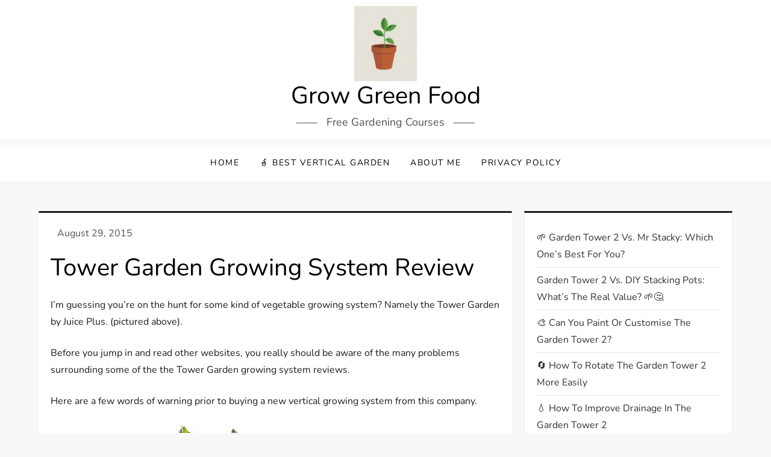

--- FILE ---
content_type: text/html; charset=UTF-8
request_url: https://growgreenfood.com/tower-garden-growing-system-review
body_size: 58376
content:
<!doctype html>
<html dir="ltr" lang="en-US" prefix="og: https://ogp.me/ns#" lang="en-US">
<head>
	<meta charset="UTF-8">
	<meta name="viewport" content="width=device-width, initial-scale=1">
	<link rel="profile" href="https://gmpg.org/xfn/11">

	<title>Read This Tower Garden Review | Grow Green Food</title>
	<style>img:is([sizes="auto" i], [sizes^="auto," i]) { contain-intrinsic-size: 3000px 1500px }</style>
	
		<!-- All in One SEO 4.8.4.1 - aioseo.com -->
	<meta name="description" content="Pitfalls of Tower Garden Growing System Reviews plus other alternatives" />
	<meta name="robots" content="max-image-preview:large" />
	<meta name="author" content="Rob"/>
	<link rel="canonical" href="https://growgreenfood.com/tower-garden-growing-system-review" />
	<meta name="generator" content="All in One SEO (AIOSEO) 4.8.4.1" />
		<meta property="og:locale" content="en_US" />
		<meta property="og:site_name" content="Grow Green Food | Free Gardening Courses" />
		<meta property="og:type" content="article" />
		<meta property="og:title" content="Read This Tower Garden Review | Grow Green Food" />
		<meta property="og:description" content="Pitfalls of Tower Garden Growing System Reviews plus other alternatives" />
		<meta property="og:url" content="https://growgreenfood.com/tower-garden-growing-system-review" />
		<meta property="og:image" content="https://growgreenfood.com/wp-content/uploads/2025/10/cropped-Minimalist-Logo-for-Sustainable-Gardening-Website-1.png" />
		<meta property="og:image:secure_url" content="https://growgreenfood.com/wp-content/uploads/2025/10/cropped-Minimalist-Logo-for-Sustainable-Gardening-Website-1.png" />
		<meta property="article:published_time" content="2015-08-29T03:04:00+00:00" />
		<meta property="article:modified_time" content="2018-04-29T10:04:04+00:00" />
		<meta property="article:publisher" content="https://www.facebook.com/growgreenfood/" />
		<meta name="twitter:card" content="summary_large_image" />
		<meta name="twitter:title" content="Read This Tower Garden Review | Grow Green Food" />
		<meta name="twitter:description" content="Pitfalls of Tower Garden Growing System Reviews plus other alternatives" />
		<meta name="twitter:image" content="https://growgreenfood.com/wp-content/uploads/2025/10/cropped-Minimalist-Logo-for-Sustainable-Gardening-Website-1.png" />
		<script type="application/ld+json" class="aioseo-schema">
			{"@context":"https:\/\/schema.org","@graph":[{"@type":"Article","@id":"https:\/\/growgreenfood.com\/tower-garden-growing-system-review#article","name":"Read This Tower Garden Review | Grow Green Food","headline":"Tower Garden Growing System Review","author":{"@id":"https:\/\/growgreenfood.com\/author\/admin#author"},"publisher":{"@id":"https:\/\/growgreenfood.com\/#person"},"image":{"@type":"ImageObject","url":"https:\/\/growgreenfood.com\/wp-content\/uploads\/2015\/08\/tower12.jpg","@id":"https:\/\/growgreenfood.com\/tower-garden-growing-system-review\/#articleImage","width":450,"height":415},"datePublished":"2015-08-29T03:04:00+00:00","dateModified":"2018-04-29T10:04:04+00:00","inLanguage":"en-US","commentCount":100,"mainEntityOfPage":{"@id":"https:\/\/growgreenfood.com\/tower-garden-growing-system-review#webpage"},"isPartOf":{"@id":"https:\/\/growgreenfood.com\/tower-garden-growing-system-review#webpage"},"articleSection":"Product Reviews, tower garden, tower garden growing system, tower garden growing system reviews, tower garden reviews"},{"@type":"BreadcrumbList","@id":"https:\/\/growgreenfood.com\/tower-garden-growing-system-review#breadcrumblist","itemListElement":[{"@type":"ListItem","@id":"https:\/\/growgreenfood.com#listItem","position":1,"name":"Home","item":"https:\/\/growgreenfood.com","nextItem":{"@type":"ListItem","@id":"https:\/\/growgreenfood.com\/category\/product-reviews#listItem","name":"Product Reviews"}},{"@type":"ListItem","@id":"https:\/\/growgreenfood.com\/category\/product-reviews#listItem","position":2,"name":"Product Reviews","item":"https:\/\/growgreenfood.com\/category\/product-reviews","nextItem":{"@type":"ListItem","@id":"https:\/\/growgreenfood.com\/tower-garden-growing-system-review#listItem","name":"Tower Garden Growing System Review"},"previousItem":{"@type":"ListItem","@id":"https:\/\/growgreenfood.com#listItem","name":"Home"}},{"@type":"ListItem","@id":"https:\/\/growgreenfood.com\/tower-garden-growing-system-review#listItem","position":3,"name":"Tower Garden Growing System Review","previousItem":{"@type":"ListItem","@id":"https:\/\/growgreenfood.com\/category\/product-reviews#listItem","name":"Product Reviews"}}]},{"@type":"Person","@id":"https:\/\/growgreenfood.com\/#person","name":"Rob","image":{"@type":"ImageObject","@id":"https:\/\/growgreenfood.com\/tower-garden-growing-system-review#personImage","url":"https:\/\/secure.gravatar.com\/avatar\/6ad0bd8af008a00b83a7dd2330fea8dd011a637a0b833017116272f587ec943a?s=96&d=retro&r=x","width":96,"height":96,"caption":"Rob"}},{"@type":"Person","@id":"https:\/\/growgreenfood.com\/author\/admin#author","url":"https:\/\/growgreenfood.com\/author\/admin","name":"Rob","image":{"@type":"ImageObject","@id":"https:\/\/growgreenfood.com\/tower-garden-growing-system-review#authorImage","url":"https:\/\/secure.gravatar.com\/avatar\/6ad0bd8af008a00b83a7dd2330fea8dd011a637a0b833017116272f587ec943a?s=96&d=retro&r=x","width":96,"height":96,"caption":"Rob"}},{"@type":"WebPage","@id":"https:\/\/growgreenfood.com\/tower-garden-growing-system-review#webpage","url":"https:\/\/growgreenfood.com\/tower-garden-growing-system-review","name":"Read This Tower Garden Review | Grow Green Food","description":"Pitfalls of Tower Garden Growing System Reviews plus other alternatives","inLanguage":"en-US","isPartOf":{"@id":"https:\/\/growgreenfood.com\/#website"},"breadcrumb":{"@id":"https:\/\/growgreenfood.com\/tower-garden-growing-system-review#breadcrumblist"},"author":{"@id":"https:\/\/growgreenfood.com\/author\/admin#author"},"creator":{"@id":"https:\/\/growgreenfood.com\/author\/admin#author"},"datePublished":"2015-08-29T03:04:00+00:00","dateModified":"2018-04-29T10:04:04+00:00"},{"@type":"WebSite","@id":"https:\/\/growgreenfood.com\/#website","url":"https:\/\/growgreenfood.com\/","name":"Grow Green Food","description":"Free Gardening Courses","inLanguage":"en-US","publisher":{"@id":"https:\/\/growgreenfood.com\/#person"}}]}
		</script>
		<!-- All in One SEO -->

<link rel="alternate" type="application/rss+xml" title="Grow Green Food &raquo; Feed" href="https://growgreenfood.com/feed" />
<link rel="alternate" type="application/rss+xml" title="Grow Green Food &raquo; Comments Feed" href="https://growgreenfood.com/comments/feed" />
<link rel="alternate" type="application/rss+xml" title="Grow Green Food &raquo; Tower Garden Growing System Review Comments Feed" href="https://growgreenfood.com/tower-garden-growing-system-review/feed" />
		<!-- This site uses the Google Analytics by MonsterInsights plugin v9.6.1 - Using Analytics tracking - https://www.monsterinsights.com/ -->
							<script src="//www.googletagmanager.com/gtag/js?id=G-MDYZMT6SG9"  data-cfasync="false" data-wpfc-render="false" type="text/javascript" async></script>
			<script data-cfasync="false" data-wpfc-render="false" type="text/javascript">
				var mi_version = '9.6.1';
				var mi_track_user = true;
				var mi_no_track_reason = '';
								var MonsterInsightsDefaultLocations = {"page_location":"https:\/\/growgreenfood.com\/tower-garden-growing-system-review\/"};
								if ( typeof MonsterInsightsPrivacyGuardFilter === 'function' ) {
					var MonsterInsightsLocations = (typeof MonsterInsightsExcludeQuery === 'object') ? MonsterInsightsPrivacyGuardFilter( MonsterInsightsExcludeQuery ) : MonsterInsightsPrivacyGuardFilter( MonsterInsightsDefaultLocations );
				} else {
					var MonsterInsightsLocations = (typeof MonsterInsightsExcludeQuery === 'object') ? MonsterInsightsExcludeQuery : MonsterInsightsDefaultLocations;
				}

								var disableStrs = [
										'ga-disable-G-MDYZMT6SG9',
									];

				/* Function to detect opted out users */
				function __gtagTrackerIsOptedOut() {
					for (var index = 0; index < disableStrs.length; index++) {
						if (document.cookie.indexOf(disableStrs[index] + '=true') > -1) {
							return true;
						}
					}

					return false;
				}

				/* Disable tracking if the opt-out cookie exists. */
				if (__gtagTrackerIsOptedOut()) {
					for (var index = 0; index < disableStrs.length; index++) {
						window[disableStrs[index]] = true;
					}
				}

				/* Opt-out function */
				function __gtagTrackerOptout() {
					for (var index = 0; index < disableStrs.length; index++) {
						document.cookie = disableStrs[index] + '=true; expires=Thu, 31 Dec 2099 23:59:59 UTC; path=/';
						window[disableStrs[index]] = true;
					}
				}

				if ('undefined' === typeof gaOptout) {
					function gaOptout() {
						__gtagTrackerOptout();
					}
				}
								window.dataLayer = window.dataLayer || [];

				window.MonsterInsightsDualTracker = {
					helpers: {},
					trackers: {},
				};
				if (mi_track_user) {
					function __gtagDataLayer() {
						dataLayer.push(arguments);
					}

					function __gtagTracker(type, name, parameters) {
						if (!parameters) {
							parameters = {};
						}

						if (parameters.send_to) {
							__gtagDataLayer.apply(null, arguments);
							return;
						}

						if (type === 'event') {
														parameters.send_to = monsterinsights_frontend.v4_id;
							var hookName = name;
							if (typeof parameters['event_category'] !== 'undefined') {
								hookName = parameters['event_category'] + ':' + name;
							}

							if (typeof MonsterInsightsDualTracker.trackers[hookName] !== 'undefined') {
								MonsterInsightsDualTracker.trackers[hookName](parameters);
							} else {
								__gtagDataLayer('event', name, parameters);
							}
							
						} else {
							__gtagDataLayer.apply(null, arguments);
						}
					}

					__gtagTracker('js', new Date());
					__gtagTracker('set', {
						'developer_id.dZGIzZG': true,
											});
					if ( MonsterInsightsLocations.page_location ) {
						__gtagTracker('set', MonsterInsightsLocations);
					}
										__gtagTracker('config', 'G-MDYZMT6SG9', {"forceSSL":"true","link_attribution":"true"} );
															window.gtag = __gtagTracker;										(function () {
						/* https://developers.google.com/analytics/devguides/collection/analyticsjs/ */
						/* ga and __gaTracker compatibility shim. */
						var noopfn = function () {
							return null;
						};
						var newtracker = function () {
							return new Tracker();
						};
						var Tracker = function () {
							return null;
						};
						var p = Tracker.prototype;
						p.get = noopfn;
						p.set = noopfn;
						p.send = function () {
							var args = Array.prototype.slice.call(arguments);
							args.unshift('send');
							__gaTracker.apply(null, args);
						};
						var __gaTracker = function () {
							var len = arguments.length;
							if (len === 0) {
								return;
							}
							var f = arguments[len - 1];
							if (typeof f !== 'object' || f === null || typeof f.hitCallback !== 'function') {
								if ('send' === arguments[0]) {
									var hitConverted, hitObject = false, action;
									if ('event' === arguments[1]) {
										if ('undefined' !== typeof arguments[3]) {
											hitObject = {
												'eventAction': arguments[3],
												'eventCategory': arguments[2],
												'eventLabel': arguments[4],
												'value': arguments[5] ? arguments[5] : 1,
											}
										}
									}
									if ('pageview' === arguments[1]) {
										if ('undefined' !== typeof arguments[2]) {
											hitObject = {
												'eventAction': 'page_view',
												'page_path': arguments[2],
											}
										}
									}
									if (typeof arguments[2] === 'object') {
										hitObject = arguments[2];
									}
									if (typeof arguments[5] === 'object') {
										Object.assign(hitObject, arguments[5]);
									}
									if ('undefined' !== typeof arguments[1].hitType) {
										hitObject = arguments[1];
										if ('pageview' === hitObject.hitType) {
											hitObject.eventAction = 'page_view';
										}
									}
									if (hitObject) {
										action = 'timing' === arguments[1].hitType ? 'timing_complete' : hitObject.eventAction;
										hitConverted = mapArgs(hitObject);
										__gtagTracker('event', action, hitConverted);
									}
								}
								return;
							}

							function mapArgs(args) {
								var arg, hit = {};
								var gaMap = {
									'eventCategory': 'event_category',
									'eventAction': 'event_action',
									'eventLabel': 'event_label',
									'eventValue': 'event_value',
									'nonInteraction': 'non_interaction',
									'timingCategory': 'event_category',
									'timingVar': 'name',
									'timingValue': 'value',
									'timingLabel': 'event_label',
									'page': 'page_path',
									'location': 'page_location',
									'title': 'page_title',
									'referrer' : 'page_referrer',
								};
								for (arg in args) {
																		if (!(!args.hasOwnProperty(arg) || !gaMap.hasOwnProperty(arg))) {
										hit[gaMap[arg]] = args[arg];
									} else {
										hit[arg] = args[arg];
									}
								}
								return hit;
							}

							try {
								f.hitCallback();
							} catch (ex) {
							}
						};
						__gaTracker.create = newtracker;
						__gaTracker.getByName = newtracker;
						__gaTracker.getAll = function () {
							return [];
						};
						__gaTracker.remove = noopfn;
						__gaTracker.loaded = true;
						window['__gaTracker'] = __gaTracker;
					})();
									} else {
										console.log("");
					(function () {
						function __gtagTracker() {
							return null;
						}

						window['__gtagTracker'] = __gtagTracker;
						window['gtag'] = __gtagTracker;
					})();
									}
			</script>
				<!-- / Google Analytics by MonsterInsights -->
		<script type="text/javascript">
/* <![CDATA[ */
window._wpemojiSettings = {"baseUrl":"https:\/\/s.w.org\/images\/core\/emoji\/16.0.1\/72x72\/","ext":".png","svgUrl":"https:\/\/s.w.org\/images\/core\/emoji\/16.0.1\/svg\/","svgExt":".svg","source":{"concatemoji":"https:\/\/growgreenfood.com\/wp-includes\/js\/wp-emoji-release.min.js?ver=6.8.3"}};
/*! This file is auto-generated */
!function(s,n){var o,i,e;function c(e){try{var t={supportTests:e,timestamp:(new Date).valueOf()};sessionStorage.setItem(o,JSON.stringify(t))}catch(e){}}function p(e,t,n){e.clearRect(0,0,e.canvas.width,e.canvas.height),e.fillText(t,0,0);var t=new Uint32Array(e.getImageData(0,0,e.canvas.width,e.canvas.height).data),a=(e.clearRect(0,0,e.canvas.width,e.canvas.height),e.fillText(n,0,0),new Uint32Array(e.getImageData(0,0,e.canvas.width,e.canvas.height).data));return t.every(function(e,t){return e===a[t]})}function u(e,t){e.clearRect(0,0,e.canvas.width,e.canvas.height),e.fillText(t,0,0);for(var n=e.getImageData(16,16,1,1),a=0;a<n.data.length;a++)if(0!==n.data[a])return!1;return!0}function f(e,t,n,a){switch(t){case"flag":return n(e,"\ud83c\udff3\ufe0f\u200d\u26a7\ufe0f","\ud83c\udff3\ufe0f\u200b\u26a7\ufe0f")?!1:!n(e,"\ud83c\udde8\ud83c\uddf6","\ud83c\udde8\u200b\ud83c\uddf6")&&!n(e,"\ud83c\udff4\udb40\udc67\udb40\udc62\udb40\udc65\udb40\udc6e\udb40\udc67\udb40\udc7f","\ud83c\udff4\u200b\udb40\udc67\u200b\udb40\udc62\u200b\udb40\udc65\u200b\udb40\udc6e\u200b\udb40\udc67\u200b\udb40\udc7f");case"emoji":return!a(e,"\ud83e\udedf")}return!1}function g(e,t,n,a){var r="undefined"!=typeof WorkerGlobalScope&&self instanceof WorkerGlobalScope?new OffscreenCanvas(300,150):s.createElement("canvas"),o=r.getContext("2d",{willReadFrequently:!0}),i=(o.textBaseline="top",o.font="600 32px Arial",{});return e.forEach(function(e){i[e]=t(o,e,n,a)}),i}function t(e){var t=s.createElement("script");t.src=e,t.defer=!0,s.head.appendChild(t)}"undefined"!=typeof Promise&&(o="wpEmojiSettingsSupports",i=["flag","emoji"],n.supports={everything:!0,everythingExceptFlag:!0},e=new Promise(function(e){s.addEventListener("DOMContentLoaded",e,{once:!0})}),new Promise(function(t){var n=function(){try{var e=JSON.parse(sessionStorage.getItem(o));if("object"==typeof e&&"number"==typeof e.timestamp&&(new Date).valueOf()<e.timestamp+604800&&"object"==typeof e.supportTests)return e.supportTests}catch(e){}return null}();if(!n){if("undefined"!=typeof Worker&&"undefined"!=typeof OffscreenCanvas&&"undefined"!=typeof URL&&URL.createObjectURL&&"undefined"!=typeof Blob)try{var e="postMessage("+g.toString()+"("+[JSON.stringify(i),f.toString(),p.toString(),u.toString()].join(",")+"));",a=new Blob([e],{type:"text/javascript"}),r=new Worker(URL.createObjectURL(a),{name:"wpTestEmojiSupports"});return void(r.onmessage=function(e){c(n=e.data),r.terminate(),t(n)})}catch(e){}c(n=g(i,f,p,u))}t(n)}).then(function(e){for(var t in e)n.supports[t]=e[t],n.supports.everything=n.supports.everything&&n.supports[t],"flag"!==t&&(n.supports.everythingExceptFlag=n.supports.everythingExceptFlag&&n.supports[t]);n.supports.everythingExceptFlag=n.supports.everythingExceptFlag&&!n.supports.flag,n.DOMReady=!1,n.readyCallback=function(){n.DOMReady=!0}}).then(function(){return e}).then(function(){var e;n.supports.everything||(n.readyCallback(),(e=n.source||{}).concatemoji?t(e.concatemoji):e.wpemoji&&e.twemoji&&(t(e.twemoji),t(e.wpemoji)))}))}((window,document),window._wpemojiSettings);
/* ]]> */
</script>
<link rel='stylesheet' id='pt-cv-public-style-css' href='https://growgreenfood.com/wp-content/plugins/content-views-query-and-display-post-page/public/assets/css/cv.css?ver=4.1' type='text/css' media='all' />
<link rel='stylesheet' id='niche-blog-fonts-css' href='https://growgreenfood.com/wp-content/fonts/5faed890d306b5fc2c9d68327866b4cd.css' type='text/css' media='all' />
<style id='wp-emoji-styles-inline-css' type='text/css'>

	img.wp-smiley, img.emoji {
		display: inline !important;
		border: none !important;
		box-shadow: none !important;
		height: 1em !important;
		width: 1em !important;
		margin: 0 0.07em !important;
		vertical-align: -0.1em !important;
		background: none !important;
		padding: 0 !important;
	}
</style>
<link rel='stylesheet' id='wp-block-library-css' href='https://growgreenfood.com/wp-includes/css/dist/block-library/style.min.css?ver=6.8.3' type='text/css' media='all' />
<style id='wp-block-library-theme-inline-css' type='text/css'>
.wp-block-audio :where(figcaption){color:#555;font-size:13px;text-align:center}.is-dark-theme .wp-block-audio :where(figcaption){color:#ffffffa6}.wp-block-audio{margin:0 0 1em}.wp-block-code{border:1px solid #ccc;border-radius:4px;font-family:Menlo,Consolas,monaco,monospace;padding:.8em 1em}.wp-block-embed :where(figcaption){color:#555;font-size:13px;text-align:center}.is-dark-theme .wp-block-embed :where(figcaption){color:#ffffffa6}.wp-block-embed{margin:0 0 1em}.blocks-gallery-caption{color:#555;font-size:13px;text-align:center}.is-dark-theme .blocks-gallery-caption{color:#ffffffa6}:root :where(.wp-block-image figcaption){color:#555;font-size:13px;text-align:center}.is-dark-theme :root :where(.wp-block-image figcaption){color:#ffffffa6}.wp-block-image{margin:0 0 1em}.wp-block-pullquote{border-bottom:4px solid;border-top:4px solid;color:currentColor;margin-bottom:1.75em}.wp-block-pullquote cite,.wp-block-pullquote footer,.wp-block-pullquote__citation{color:currentColor;font-size:.8125em;font-style:normal;text-transform:uppercase}.wp-block-quote{border-left:.25em solid;margin:0 0 1.75em;padding-left:1em}.wp-block-quote cite,.wp-block-quote footer{color:currentColor;font-size:.8125em;font-style:normal;position:relative}.wp-block-quote:where(.has-text-align-right){border-left:none;border-right:.25em solid;padding-left:0;padding-right:1em}.wp-block-quote:where(.has-text-align-center){border:none;padding-left:0}.wp-block-quote.is-large,.wp-block-quote.is-style-large,.wp-block-quote:where(.is-style-plain){border:none}.wp-block-search .wp-block-search__label{font-weight:700}.wp-block-search__button{border:1px solid #ccc;padding:.375em .625em}:where(.wp-block-group.has-background){padding:1.25em 2.375em}.wp-block-separator.has-css-opacity{opacity:.4}.wp-block-separator{border:none;border-bottom:2px solid;margin-left:auto;margin-right:auto}.wp-block-separator.has-alpha-channel-opacity{opacity:1}.wp-block-separator:not(.is-style-wide):not(.is-style-dots){width:100px}.wp-block-separator.has-background:not(.is-style-dots){border-bottom:none;height:1px}.wp-block-separator.has-background:not(.is-style-wide):not(.is-style-dots){height:2px}.wp-block-table{margin:0 0 1em}.wp-block-table td,.wp-block-table th{word-break:normal}.wp-block-table :where(figcaption){color:#555;font-size:13px;text-align:center}.is-dark-theme .wp-block-table :where(figcaption){color:#ffffffa6}.wp-block-video :where(figcaption){color:#555;font-size:13px;text-align:center}.is-dark-theme .wp-block-video :where(figcaption){color:#ffffffa6}.wp-block-video{margin:0 0 1em}:root :where(.wp-block-template-part.has-background){margin-bottom:0;margin-top:0;padding:1.25em 2.375em}
</style>
<style id='global-styles-inline-css' type='text/css'>
:root{--wp--preset--aspect-ratio--square: 1;--wp--preset--aspect-ratio--4-3: 4/3;--wp--preset--aspect-ratio--3-4: 3/4;--wp--preset--aspect-ratio--3-2: 3/2;--wp--preset--aspect-ratio--2-3: 2/3;--wp--preset--aspect-ratio--16-9: 16/9;--wp--preset--aspect-ratio--9-16: 9/16;--wp--preset--color--black: #000000;--wp--preset--color--cyan-bluish-gray: #abb8c3;--wp--preset--color--white: #ffffff;--wp--preset--color--pale-pink: #f78da7;--wp--preset--color--vivid-red: #cf2e2e;--wp--preset--color--luminous-vivid-orange: #ff6900;--wp--preset--color--luminous-vivid-amber: #fcb900;--wp--preset--color--light-green-cyan: #7bdcb5;--wp--preset--color--vivid-green-cyan: #00d084;--wp--preset--color--pale-cyan-blue: #8ed1fc;--wp--preset--color--vivid-cyan-blue: #0693e3;--wp--preset--color--vivid-purple: #9b51e0;--wp--preset--color--blue: #2c7dfa;--wp--preset--color--green: #07d79c;--wp--preset--color--orange: #ff8737;--wp--preset--color--grey: #82868b;--wp--preset--gradient--vivid-cyan-blue-to-vivid-purple: linear-gradient(135deg,rgba(6,147,227,1) 0%,rgb(155,81,224) 100%);--wp--preset--gradient--light-green-cyan-to-vivid-green-cyan: linear-gradient(135deg,rgb(122,220,180) 0%,rgb(0,208,130) 100%);--wp--preset--gradient--luminous-vivid-amber-to-luminous-vivid-orange: linear-gradient(135deg,rgba(252,185,0,1) 0%,rgba(255,105,0,1) 100%);--wp--preset--gradient--luminous-vivid-orange-to-vivid-red: linear-gradient(135deg,rgba(255,105,0,1) 0%,rgb(207,46,46) 100%);--wp--preset--gradient--very-light-gray-to-cyan-bluish-gray: linear-gradient(135deg,rgb(238,238,238) 0%,rgb(169,184,195) 100%);--wp--preset--gradient--cool-to-warm-spectrum: linear-gradient(135deg,rgb(74,234,220) 0%,rgb(151,120,209) 20%,rgb(207,42,186) 40%,rgb(238,44,130) 60%,rgb(251,105,98) 80%,rgb(254,248,76) 100%);--wp--preset--gradient--blush-light-purple: linear-gradient(135deg,rgb(255,206,236) 0%,rgb(152,150,240) 100%);--wp--preset--gradient--blush-bordeaux: linear-gradient(135deg,rgb(254,205,165) 0%,rgb(254,45,45) 50%,rgb(107,0,62) 100%);--wp--preset--gradient--luminous-dusk: linear-gradient(135deg,rgb(255,203,112) 0%,rgb(199,81,192) 50%,rgb(65,88,208) 100%);--wp--preset--gradient--pale-ocean: linear-gradient(135deg,rgb(255,245,203) 0%,rgb(182,227,212) 50%,rgb(51,167,181) 100%);--wp--preset--gradient--electric-grass: linear-gradient(135deg,rgb(202,248,128) 0%,rgb(113,206,126) 100%);--wp--preset--gradient--midnight: linear-gradient(135deg,rgb(2,3,129) 0%,rgb(40,116,252) 100%);--wp--preset--font-size--small: 13px;--wp--preset--font-size--medium: 20px;--wp--preset--font-size--large: 36px;--wp--preset--font-size--x-large: 42px;--wp--preset--font-size--regular: 16px;--wp--preset--font-size--larger: 36px;--wp--preset--font-size--huge: 48px;--wp--preset--spacing--20: 0.44rem;--wp--preset--spacing--30: 0.67rem;--wp--preset--spacing--40: 1rem;--wp--preset--spacing--50: 1.5rem;--wp--preset--spacing--60: 2.25rem;--wp--preset--spacing--70: 3.38rem;--wp--preset--spacing--80: 5.06rem;--wp--preset--shadow--natural: 6px 6px 9px rgba(0, 0, 0, 0.2);--wp--preset--shadow--deep: 12px 12px 50px rgba(0, 0, 0, 0.4);--wp--preset--shadow--sharp: 6px 6px 0px rgba(0, 0, 0, 0.2);--wp--preset--shadow--outlined: 6px 6px 0px -3px rgba(255, 255, 255, 1), 6px 6px rgba(0, 0, 0, 1);--wp--preset--shadow--crisp: 6px 6px 0px rgba(0, 0, 0, 1);}:where(body) { margin: 0; }.wp-site-blocks > .alignleft { float: left; margin-right: 2em; }.wp-site-blocks > .alignright { float: right; margin-left: 2em; }.wp-site-blocks > .aligncenter { justify-content: center; margin-left: auto; margin-right: auto; }:where(.is-layout-flex){gap: 0.5em;}:where(.is-layout-grid){gap: 0.5em;}.is-layout-flow > .alignleft{float: left;margin-inline-start: 0;margin-inline-end: 2em;}.is-layout-flow > .alignright{float: right;margin-inline-start: 2em;margin-inline-end: 0;}.is-layout-flow > .aligncenter{margin-left: auto !important;margin-right: auto !important;}.is-layout-constrained > .alignleft{float: left;margin-inline-start: 0;margin-inline-end: 2em;}.is-layout-constrained > .alignright{float: right;margin-inline-start: 2em;margin-inline-end: 0;}.is-layout-constrained > .aligncenter{margin-left: auto !important;margin-right: auto !important;}.is-layout-constrained > :where(:not(.alignleft):not(.alignright):not(.alignfull)){margin-left: auto !important;margin-right: auto !important;}body .is-layout-flex{display: flex;}.is-layout-flex{flex-wrap: wrap;align-items: center;}.is-layout-flex > :is(*, div){margin: 0;}body .is-layout-grid{display: grid;}.is-layout-grid > :is(*, div){margin: 0;}body{padding-top: 0px;padding-right: 0px;padding-bottom: 0px;padding-left: 0px;}a:where(:not(.wp-element-button)){text-decoration: underline;}:root :where(.wp-element-button, .wp-block-button__link){background-color: #32373c;border-width: 0;color: #fff;font-family: inherit;font-size: inherit;line-height: inherit;padding: calc(0.667em + 2px) calc(1.333em + 2px);text-decoration: none;}.has-black-color{color: var(--wp--preset--color--black) !important;}.has-cyan-bluish-gray-color{color: var(--wp--preset--color--cyan-bluish-gray) !important;}.has-white-color{color: var(--wp--preset--color--white) !important;}.has-pale-pink-color{color: var(--wp--preset--color--pale-pink) !important;}.has-vivid-red-color{color: var(--wp--preset--color--vivid-red) !important;}.has-luminous-vivid-orange-color{color: var(--wp--preset--color--luminous-vivid-orange) !important;}.has-luminous-vivid-amber-color{color: var(--wp--preset--color--luminous-vivid-amber) !important;}.has-light-green-cyan-color{color: var(--wp--preset--color--light-green-cyan) !important;}.has-vivid-green-cyan-color{color: var(--wp--preset--color--vivid-green-cyan) !important;}.has-pale-cyan-blue-color{color: var(--wp--preset--color--pale-cyan-blue) !important;}.has-vivid-cyan-blue-color{color: var(--wp--preset--color--vivid-cyan-blue) !important;}.has-vivid-purple-color{color: var(--wp--preset--color--vivid-purple) !important;}.has-blue-color{color: var(--wp--preset--color--blue) !important;}.has-green-color{color: var(--wp--preset--color--green) !important;}.has-orange-color{color: var(--wp--preset--color--orange) !important;}.has-grey-color{color: var(--wp--preset--color--grey) !important;}.has-black-background-color{background-color: var(--wp--preset--color--black) !important;}.has-cyan-bluish-gray-background-color{background-color: var(--wp--preset--color--cyan-bluish-gray) !important;}.has-white-background-color{background-color: var(--wp--preset--color--white) !important;}.has-pale-pink-background-color{background-color: var(--wp--preset--color--pale-pink) !important;}.has-vivid-red-background-color{background-color: var(--wp--preset--color--vivid-red) !important;}.has-luminous-vivid-orange-background-color{background-color: var(--wp--preset--color--luminous-vivid-orange) !important;}.has-luminous-vivid-amber-background-color{background-color: var(--wp--preset--color--luminous-vivid-amber) !important;}.has-light-green-cyan-background-color{background-color: var(--wp--preset--color--light-green-cyan) !important;}.has-vivid-green-cyan-background-color{background-color: var(--wp--preset--color--vivid-green-cyan) !important;}.has-pale-cyan-blue-background-color{background-color: var(--wp--preset--color--pale-cyan-blue) !important;}.has-vivid-cyan-blue-background-color{background-color: var(--wp--preset--color--vivid-cyan-blue) !important;}.has-vivid-purple-background-color{background-color: var(--wp--preset--color--vivid-purple) !important;}.has-blue-background-color{background-color: var(--wp--preset--color--blue) !important;}.has-green-background-color{background-color: var(--wp--preset--color--green) !important;}.has-orange-background-color{background-color: var(--wp--preset--color--orange) !important;}.has-grey-background-color{background-color: var(--wp--preset--color--grey) !important;}.has-black-border-color{border-color: var(--wp--preset--color--black) !important;}.has-cyan-bluish-gray-border-color{border-color: var(--wp--preset--color--cyan-bluish-gray) !important;}.has-white-border-color{border-color: var(--wp--preset--color--white) !important;}.has-pale-pink-border-color{border-color: var(--wp--preset--color--pale-pink) !important;}.has-vivid-red-border-color{border-color: var(--wp--preset--color--vivid-red) !important;}.has-luminous-vivid-orange-border-color{border-color: var(--wp--preset--color--luminous-vivid-orange) !important;}.has-luminous-vivid-amber-border-color{border-color: var(--wp--preset--color--luminous-vivid-amber) !important;}.has-light-green-cyan-border-color{border-color: var(--wp--preset--color--light-green-cyan) !important;}.has-vivid-green-cyan-border-color{border-color: var(--wp--preset--color--vivid-green-cyan) !important;}.has-pale-cyan-blue-border-color{border-color: var(--wp--preset--color--pale-cyan-blue) !important;}.has-vivid-cyan-blue-border-color{border-color: var(--wp--preset--color--vivid-cyan-blue) !important;}.has-vivid-purple-border-color{border-color: var(--wp--preset--color--vivid-purple) !important;}.has-blue-border-color{border-color: var(--wp--preset--color--blue) !important;}.has-green-border-color{border-color: var(--wp--preset--color--green) !important;}.has-orange-border-color{border-color: var(--wp--preset--color--orange) !important;}.has-grey-border-color{border-color: var(--wp--preset--color--grey) !important;}.has-vivid-cyan-blue-to-vivid-purple-gradient-background{background: var(--wp--preset--gradient--vivid-cyan-blue-to-vivid-purple) !important;}.has-light-green-cyan-to-vivid-green-cyan-gradient-background{background: var(--wp--preset--gradient--light-green-cyan-to-vivid-green-cyan) !important;}.has-luminous-vivid-amber-to-luminous-vivid-orange-gradient-background{background: var(--wp--preset--gradient--luminous-vivid-amber-to-luminous-vivid-orange) !important;}.has-luminous-vivid-orange-to-vivid-red-gradient-background{background: var(--wp--preset--gradient--luminous-vivid-orange-to-vivid-red) !important;}.has-very-light-gray-to-cyan-bluish-gray-gradient-background{background: var(--wp--preset--gradient--very-light-gray-to-cyan-bluish-gray) !important;}.has-cool-to-warm-spectrum-gradient-background{background: var(--wp--preset--gradient--cool-to-warm-spectrum) !important;}.has-blush-light-purple-gradient-background{background: var(--wp--preset--gradient--blush-light-purple) !important;}.has-blush-bordeaux-gradient-background{background: var(--wp--preset--gradient--blush-bordeaux) !important;}.has-luminous-dusk-gradient-background{background: var(--wp--preset--gradient--luminous-dusk) !important;}.has-pale-ocean-gradient-background{background: var(--wp--preset--gradient--pale-ocean) !important;}.has-electric-grass-gradient-background{background: var(--wp--preset--gradient--electric-grass) !important;}.has-midnight-gradient-background{background: var(--wp--preset--gradient--midnight) !important;}.has-small-font-size{font-size: var(--wp--preset--font-size--small) !important;}.has-medium-font-size{font-size: var(--wp--preset--font-size--medium) !important;}.has-large-font-size{font-size: var(--wp--preset--font-size--large) !important;}.has-x-large-font-size{font-size: var(--wp--preset--font-size--x-large) !important;}.has-regular-font-size{font-size: var(--wp--preset--font-size--regular) !important;}.has-larger-font-size{font-size: var(--wp--preset--font-size--larger) !important;}.has-huge-font-size{font-size: var(--wp--preset--font-size--huge) !important;}
:where(.wp-block-post-template.is-layout-flex){gap: 1.25em;}:where(.wp-block-post-template.is-layout-grid){gap: 1.25em;}
:where(.wp-block-columns.is-layout-flex){gap: 2em;}:where(.wp-block-columns.is-layout-grid){gap: 2em;}
:root :where(.wp-block-pullquote){font-size: 1.5em;line-height: 1.6;}
</style>
<link rel='stylesheet' id='niche-blog-main-style-css' href='https://growgreenfood.com/wp-content/themes/niche-blog/assets/css/main.css?ver=6.8.3' type='text/css' media='all' />
<link rel='stylesheet' id='niche-blog-blocks-css' href='https://growgreenfood.com/wp-content/themes/niche-blog/assets/css/blocks.css?ver=6.8.3' type='text/css' media='all' />
<link rel='stylesheet' id='font-awesome-css' href='https://growgreenfood.com/wp-content/themes/niche-blog/assets/font-awesome/css/fontawesome.min.css?ver=6.8.3' type='text/css' media='all' />
<link rel='stylesheet' id='niche-blog-style-css' href='https://growgreenfood.com/wp-content/themes/niche-blog/style.css?ver=6.8.3' type='text/css' media='all' />
<style id='akismet-widget-style-inline-css' type='text/css'>

			.a-stats {
				--akismet-color-mid-green: #357b49;
				--akismet-color-white: #fff;
				--akismet-color-light-grey: #f6f7f7;

				max-width: 350px;
				width: auto;
			}

			.a-stats * {
				all: unset;
				box-sizing: border-box;
			}

			.a-stats strong {
				font-weight: 600;
			}

			.a-stats a.a-stats__link,
			.a-stats a.a-stats__link:visited,
			.a-stats a.a-stats__link:active {
				background: var(--akismet-color-mid-green);
				border: none;
				box-shadow: none;
				border-radius: 8px;
				color: var(--akismet-color-white);
				cursor: pointer;
				display: block;
				font-family: -apple-system, BlinkMacSystemFont, 'Segoe UI', 'Roboto', 'Oxygen-Sans', 'Ubuntu', 'Cantarell', 'Helvetica Neue', sans-serif;
				font-weight: 500;
				padding: 12px;
				text-align: center;
				text-decoration: none;
				transition: all 0.2s ease;
			}

			/* Extra specificity to deal with TwentyTwentyOne focus style */
			.widget .a-stats a.a-stats__link:focus {
				background: var(--akismet-color-mid-green);
				color: var(--akismet-color-white);
				text-decoration: none;
			}

			.a-stats a.a-stats__link:hover {
				filter: brightness(110%);
				box-shadow: 0 4px 12px rgba(0, 0, 0, 0.06), 0 0 2px rgba(0, 0, 0, 0.16);
			}

			.a-stats .count {
				color: var(--akismet-color-white);
				display: block;
				font-size: 1.5em;
				line-height: 1.4;
				padding: 0 13px;
				white-space: nowrap;
			}
		
</style>
<link rel='stylesheet' id='tablepress-default-css' href='https://growgreenfood.com/wp-content/plugins/tablepress/css/build/default.css?ver=3.1.3' type='text/css' media='all' />
<script type="text/javascript" src="https://growgreenfood.com/wp-content/plugins/google-analytics-for-wordpress/assets/js/frontend-gtag.min.js?ver=9.6.1" id="monsterinsights-frontend-script-js" async="async" data-wp-strategy="async"></script>
<script data-cfasync="false" data-wpfc-render="false" type="text/javascript" id='monsterinsights-frontend-script-js-extra'>/* <![CDATA[ */
var monsterinsights_frontend = {"js_events_tracking":"true","download_extensions":"doc,pdf,ppt,zip,xls,docx,pptx,xlsx","inbound_paths":"[{\"path\":\"\\\/go\\\/\",\"label\":\"affiliate\"},{\"path\":\"\\\/recommend\\\/\",\"label\":\"affiliate\"}]","home_url":"https:\/\/growgreenfood.com","hash_tracking":"false","v4_id":"G-MDYZMT6SG9"};/* ]]> */
</script>
<script type="text/javascript" src="https://growgreenfood.com/wp-includes/js/jquery/jquery.min.js?ver=3.7.1" id="jquery-core-js"></script>
<script type="text/javascript" src="https://growgreenfood.com/wp-includes/js/jquery/jquery-migrate.min.js?ver=3.4.1" id="jquery-migrate-js"></script>
<link rel="https://api.w.org/" href="https://growgreenfood.com/wp-json/" /><link rel="alternate" title="JSON" type="application/json" href="https://growgreenfood.com/wp-json/wp/v2/posts/81" /><link rel="EditURI" type="application/rsd+xml" title="RSD" href="https://growgreenfood.com/xmlrpc.php?rsd" />
<meta name="generator" content="WordPress 6.8.3" />
<link rel='shortlink' href='https://growgreenfood.com/?p=81' />
<link rel="alternate" title="oEmbed (JSON)" type="application/json+oembed" href="https://growgreenfood.com/wp-json/oembed/1.0/embed?url=https%3A%2F%2Fgrowgreenfood.com%2Ftower-garden-growing-system-review" />
<link rel="alternate" title="oEmbed (XML)" type="text/xml+oembed" href="https://growgreenfood.com/wp-json/oembed/1.0/embed?url=https%3A%2F%2Fgrowgreenfood.com%2Ftower-garden-growing-system-review&#038;format=xml" />
<link rel="pingback" href="https://growgreenfood.com/xmlrpc.php"><script type="text/javascript" src="https://growgreenfood.com/wp-content/plugins/si-captcha-for-wordpress/captcha/si_captcha.js?ver=1765120254"></script>
<!-- begin SI CAPTCHA Anti-Spam - login/register form style -->
<style type="text/css">
.si_captcha_small { width:175px; height:45px; padding-top:10px; padding-bottom:10px; }
.si_captcha_large { width:250px; height:60px; padding-top:10px; padding-bottom:10px; }
img#si_image_com { border-style:none; margin:0; padding-right:5px; float:left; }
img#si_image_reg { border-style:none; margin:0; padding-right:5px; float:left; }
img#si_image_log { border-style:none; margin:0; padding-right:5px; float:left; }
img#si_image_side_login { border-style:none; margin:0; padding-right:5px; float:left; }
img#si_image_checkout { border-style:none; margin:0; padding-right:5px; float:left; }
img#si_image_jetpack { border-style:none; margin:0; padding-right:5px; float:left; }
img#si_image_bbpress_topic { border-style:none; margin:0; padding-right:5px; float:left; }
.si_captcha_refresh { border-style:none; margin:0; vertical-align:bottom; }
div#si_captcha_input { display:block; padding-top:15px; padding-bottom:5px; }
label#si_captcha_code_label { margin:0; }
input#si_captcha_code_input { width:65px; }
p#si_captcha_code_p { clear: left; padding-top:10px; }
.si-captcha-jetpack-error { color:#DC3232; }
</style>
<!-- end SI CAPTCHA Anti-Spam - login/register form style -->
</head>

<body class="wp-singular post-template-default single single-post postid-81 single-format-standard wp-custom-logo wp-theme-niche-blog has-sidebar right-sidebar">


<div id="page" class="site">
	<a class="skip-link screen-reader-text" href="#content">Skip to content</a>

	
<div class="custom-header">
	<div class="custom-header-media">
			</div><!-- .custom-header-media -->
</div><!-- .custom-header -->
	
	<header id="masthead" class="site-header">
		<div class="site-branding">
			<div class="container">
				<div class="site-branding-logo">
					<a href="https://growgreenfood.com/" class="custom-logo-link" rel="home"><img width="225" height="269" src="https://growgreenfood.com/wp-content/uploads/2025/10/cropped-Minimalist-Logo-for-Sustainable-Gardening-Website-1.png" class="custom-logo" alt="Grow Green Food" decoding="async" fetchpriority="high" /></a>				</div><!-- .site-branding-logo -->

				<div class="site-branding-text">
											<p class="site-title"><a href="https://growgreenfood.com/" rel="home">Grow Green Food</a></p>
					
											<p class="site-identity-description">Free Gardening Courses</p>
									</div><!-- .site-branding-text -->
			</div><!-- .container -->
		</div><!-- .site-branding -->

		<!-- Social Icons -->
		<div class="col-md-4 col-sm-4 col-xs-3">
					<ul class="social-header clearfix">
																																									</ul>
				</div>
		
		<nav id="site-navigation" class="main-navigation niche-blog-navigation-menu">
			<div class="container">
				<button aria-label="menu" class="primary-menu-toggle" aria-controls="primary-menu" aria-expanded="false" role="button">
					<svg class="icon icon-bars" aria-hidden="true" role="img"> <use href="#icon-bars" xlink:href="#icon-bars"></use> </svg><svg class="icon icon-close" aria-hidden="true" role="img"> <use href="#icon-close" xlink:href="#icon-close"></use> </svg>					<span aria-label="menu" class="primary-menu-label">Menu</span>
				</button>

				<ul id="primary-menu" class="nav-menu"><li id="menu-item-18" class="menu-item menu-item-type-custom menu-item-object-custom menu-item-home menu-item-18"><a href="https://growgreenfood.com/">Home</a></li>
<li id="menu-item-1289" class="menu-item menu-item-type-post_type menu-item-object-post menu-item-1289"><a href="https://growgreenfood.com/garden-tower-project-review-garden-tower-2-review">🪴 Best Vertical Garden</a></li>
<li id="menu-item-49" class="menu-item menu-item-type-post_type menu-item-object-page menu-item-49"><a href="https://growgreenfood.com/about-me">About Me</a></li>
<li id="menu-item-50" class="menu-item menu-item-type-post_type menu-item-object-page menu-item-50"><a href="https://growgreenfood.com/privacy-policy">Privacy Policy</a></li>
</ul>			</div><!-- .container -->
		</nav><!-- #site-navigation -->

	</header><!-- #masthead -->

	<div id="content" class="site-content">
		


<div id="content-wrap" class="container">
	<div id="primary" class="content-area">
		<main id="main" class="site-main">
			<div class="single-post-wrap">
				
<article id="post-81" class="post-81 post type-post status-publish format-standard hentry category-product-reviews tag-tower-garden tag-tower-garden-growing-system tag-tower-garden-growing-system-reviews tag-tower-garden-reviews">
	<div class="blog-post-item">
		
        			<div class="entry-meta">
				<span class="byline"> by: <span class="author vcard"><a class="url fn n" href="https://growgreenfood.com/author/admin">Rob</a></span></span><span class="posted-on">Posted on: <a href="https://growgreenfood.com/tower-garden-growing-system-review" rel="bookmark"><time class="entry-date published" datetime="2015-08-29T03:04:00+00:00">August 29, 2015</time><time class="updated" datetime="2018-04-29T10:04:04+00:00">April 29, 2018</time></a></span>			</div><!-- .entry-meta -->			
		
		<div class="entry-container">
	        <header class="entry-header">
				<h1 class="entry-title">Tower Garden Growing System Review</h1>			</header><!-- .entry-header -->

			<div class="entry-content">
				<p>I&#8217;m guessing you&#8217;re on the hunt for some kind of vegetable growing system? Namely the Tower Garden by Juice Plus. (pictured above).</p>
<p>Before you jump in and read other websites, you really should be aware of the many problems surrounding some of the the Tower Garden growing system reviews.</p>
<p>Here are a few words of warning prior to buying a new vertical growing system from this company.</p>
<p><img decoding="async" class="alignnone size-full wp-image-93" src="https://growgreenfood.com/wp-content/uploads/2015/08/tower12.jpg" alt="tower12" width="450" height="415" srcset="https://growgreenfood.com/wp-content/uploads/2015/08/tower12.jpg 450w, https://growgreenfood.com/wp-content/uploads/2015/08/tower12-300x277.jpg 300w" sizes="(max-width: 450px) 100vw, 450px" /><span id="more-81"></span></p>
<h1>5 Serious Pitfalls To Look Out For</h1>
<h3><strong>1) The Sales Vulture</strong></h3>
<p><a href="https://growgreenfood.com/wp-content/uploads/2015/08/vulture.jpg"><img decoding="async" class="alignnone size-full wp-image-94" src="https://growgreenfood.com/wp-content/uploads/2015/08/vulture.jpg" alt="vulture" width="560" height="440" srcset="https://growgreenfood.com/wp-content/uploads/2015/08/vulture.jpg 560w, https://growgreenfood.com/wp-content/uploads/2015/08/vulture-300x236.jpg 300w" sizes="(max-width: 560px) 100vw, 560px" /></a></p>
<p>Often people writing internet reviews for these systems are earning a hefty commission from the sale. So of course they are going to tell you this  thing is the best product since sliced bread.</p>
<p>If a review gives you the pros as well as the cons then you&#8217;re more likely to be getting an honest opinion rather than a blatant sales pitch.</p>
<p>Watch out for overly sell, sell, sell style write ups on anything you are looking at.</p>
<p>Also if the reviewer can give you genuine personal experience of the product with a video or pictures then you know you are more than likely talking to a real person with experience.</p>
<h3><strong>2) Falsely Over Priced</strong></h3>
<p><a href="https://growgreenfood.com/wp-content/uploads/2015/08/dollars-e1440854739717.jpg"><img decoding="async" class="alignnone size-full wp-image-95" src="https://growgreenfood.com/wp-content/uploads/2015/08/dollars-e1440854739717.jpg" alt="Hundred Bill Corners" width="550" height="367" /></a></p>
<p>Do you really need to pay $500 (and that&#8217;s the absolute bare minimum for this tower garden product) for a plastic vegetable growing system?</p>
<p>There are many other vertical towers out there that are way cheaper and can do just as good a job.</p>
<p><strong>Serious point:</strong> Juice Plus Tower Garden growing systems are an <a href="https://en.wikipedia.org/wiki/Multi-level_marketing" target="_blank" rel="noopener">MLM</a> product.</p>
<p>This means that a far greater percentage of the price is added on for commission purposes compared to other similar products.</p>
<p>This is because there are many sales people to be paid down a number of &#8220;levels&#8221;.</p>
<p>Really, the reason you are paying so much more is to pay a higher number of sales people than normal.</p>
<p>You are not paying more for a better product. You are paying more to pay more sales reps.</p>
<p>When a product has  to pay people down a number of levels it normally means that the retail price has been inflated to allow for this.</p>
<p>As you see the price of other vertical growers recommended on this site, you will see exactly what I mean.</p>
<p>I don&#8217;t necessarily think there is anything wrong with someone getting commission for recommending products online. Well, that&#8217;s what I&#8217;m doing on different parts of this website.</p>
<p>The difference with me is that, unlike the Juice Plus reps , I&#8217;m not tied to recommending any single product.</p>
<p>So I&#8217;m quite happy to tell you if I don&#8217;t like something. I&#8217;ll select the products that I truly believe are best and tell you all about them.</p>
<h3><strong>3) Do You Have Space?</strong></h3>
<p><a href="https://growgreenfood.com/wp-content/uploads/2015/08/gazebo-e1440855864418.jpg"><img loading="lazy" decoding="async" class="alignnone size-full wp-image-96" src="https://growgreenfood.com/wp-content/uploads/2015/08/gazebo-e1440855864418.jpg" alt="gazebo" width="550" height="367" /></a></p>
<p>If you have some garden space some growers believe it&#8217;s just as good to plant and grow your vegetables in the traditional fashion. Otherwise perhaps the tower is just a gimmick.</p>
<p>Many forum discussions do argue intensely over this point. A large debate on this particular subject is raging itself away as you read.</p>
<p>Although the main consensus does seem to be that vertical growing systems do help with reducing pest issues.</p>
<p>Most plant pests are incubated in soil so a hydroponic system does help with this. (A good point to remember.)</p>
<p>Vertical garden users themselves, especially of the hydroponic variety, are convinced that vertical towers are way better than growing in the ground.</p>
<p>But soil bed fans argue that if you tend to your plants correctly and supply nutrient dense soil there is little or no difference to both the end result in time and produce quality.</p>
<p>mmmmm!</p>
<h3><strong>4) Do You Have a Little Time?</strong></h3>
<p><a href="https://growgreenfood.com/wp-content/uploads/2015/08/clock_wall-e1440856823972.jpg"><img loading="lazy" decoding="async" class="alignnone size-full wp-image-97" src="https://growgreenfood.com/wp-content/uploads/2015/08/clock_wall-e1440856823972.jpg" alt="clock_wall" width="550" height="413" /></a></p>
<p>If you have a little time, building your own vertical garden can be done for a fraction of the price compared to buying a pre-bulit model.</p>
<p>If you are on a budget, it can be done for as little as $50. This is a tenth of the average price for buying a ready to go system.</p>
<p>A home built system could have an expected lifespan of 10-15 years making a cost of only $5 per year.</p>
<p>Not only that, making your own means you can custom build to your own liking.</p>
<p>Bottles, tubing, troughs or many discarded scrap items can be used.</p>
<h3><strong>5) Expensive Extras</strong></h3>
<p><a href="https://growgreenfood.com/wp-content/uploads/2015/08/money-down-the-drain-e1440857417320.jpg"><img loading="lazy" decoding="async" class="alignnone size-full wp-image-98" src="https://growgreenfood.com/wp-content/uploads/2015/08/money-down-the-drain-e1440857417320.jpg" alt="money-down-the-drain" width="550" height="413" /></a></p>
<p>It can be as much as $40 for growing solutions (tonic) for the Tower Garden. This is for their specialised mix. Shipping can be as much as $20 on top.</p>
<p>These can however last for a whole year. The solution you buy is diluted before use. According to their website you can get two hundred litres from a $40 two litre nutrient solution.</p>
<h3><strong>Lets Get Positive</strong></h3>
<p><a href="https://growgreenfood.com/wp-content/uploads/2015/08/thumbs-up.jpg"><img loading="lazy" decoding="async" class="alignnone size-full wp-image-121" src="https://growgreenfood.com/wp-content/uploads/2015/08/thumbs-up.jpg" alt="thumbs up" width="586" height="440" srcset="https://growgreenfood.com/wp-content/uploads/2015/08/thumbs-up.jpg 586w, https://growgreenfood.com/wp-content/uploads/2015/08/thumbs-up-300x225.jpg 300w" sizes="auto, (max-width: 586px) 100vw, 586px" /></a></p>
<p><span style="color: #000000;">Ok so I&#8217;ve been a bit negative so far. For a bit of a change, lets go over some of the positives of this product.</span></p>
<ul>
<li>You can grow plants in limited space.</li>
<li>You can grow plants and vegetables very quickly. Lettuce for example can be ready in around three weeks.</li>
<li>You can grow indoors in an apartment or on a small patio. You don&#8217;t need a garden or an outdoor space.</li>
<li>If you are growing indoors you can grow all year round.</li>
<li>You have the ability to grow organically.</li>
<li>A study done by NASA concluded that <a href="https://growgreenfood.com/what-is-hydroponic-gardening">hydroponic growing</a> can be as much as two times faster and produce 30% more yield than traditional methods. <a href="http://www.nasa.gov/vision/earth/technologies/aeroponic_plants.html">NASA</a>.</li>
<li>The earlier quoted &#8220;expensive extras&#8221; actually last a whole year. That is the nutrient solution ($40 + shipping). The reason for this is that you water it down to create 200 gallons from just two gallons.</li>
<li>But you are not tied into buying their formula. You could buy from other suppliers and still get less expensive solution.</li>
<li>You can sometimes get second hand ones on Amazon.</li>
</ul>
<p>Actually it&#8217;s not that bad a piece of kit. It&#8217;s <a href="http://www.amazon.com/gp/product/B00WL6Q96K/ref=as_li_qf_sp_asin_il_tl?ie=UTF8&amp;camp=1789&amp;creative=9325&amp;creativeASIN=B00WL6Q96K&amp;linkCode=as2&amp;tag=wwwgrowgreenf-20&amp;linkId=XOSF2XT3TPE2SYYN" target="_blank" rel="noopener">available on Amazon</a> for anything from $500 to $300.</p>
<p>Here is  a great video detailing a summary of the Juice Plus Tower Garden.<br />
<iframe loading="lazy" src="https://www.youtube.com/embed/0o5kLBBvj9g" width="560" height="315" frameborder="0" allowfullscreen="allowfullscreen"></iframe></p>
<h3><strong>But really &#8212;&#8211; Why Pay More Than You Have To?</strong></h3>
<p><a href="https://growgreenfood.com/wp-content/uploads/2015/08/pay_too_Much-e1441461301235.jpg"><img loading="lazy" decoding="async" class="alignnone size-full wp-image-122" src="https://growgreenfood.com/wp-content/uploads/2015/08/pay_too_Much-e1441461301235.jpg" alt="pay_too_Much" width="600" height="400" /></a></p>
<p>I just said that the the Tower Garden isn&#8217;t all that bad. Well that&#8217;s true. However, all these advantages can also be attributed to almost any other vertical growing tower.  So why pay more? I really don&#8217;t know.</p>
<h3><strong>Alternative Options</strong></h3>
<p><img loading="lazy" decoding="async" class="size-full wp-image-152" src="https://growgreenfood.com/wp-content/uploads/2015/08/vegies_basket1.jpg" alt="OLYMPUS DIGITAL CAMERA" width="586" height="440" srcset="https://growgreenfood.com/wp-content/uploads/2015/08/vegies_basket1.jpg 586w, https://growgreenfood.com/wp-content/uploads/2015/08/vegies_basket1-300x225.jpg 300w" sizes="auto, (max-width: 586px) 100vw, 586px" /></p>
<p>After a lot of browsing and searching, I came up with a couple of better options. One that keeps cropping up time and time again with rave reviews in gardening forums and on Amazon is the <strong>Grow Up Hydrogarden</strong> System.</p>
<p>At $200 cheaper than the Juice Plus Tower it&#8217;s well worth a mention.</p>
<p><strong>My # 1 Hydroponic Tower </strong><span style="color: #000000;"><b>Recommendation</b></span></p>
<p><strong>Grow Up Hydrogarden Kick Starter Pack</strong></p>
<ul>
<li>Cost: $299</li>
<li>Cheapest: <a href="http://www.amazon.com/gp/product/B00BEYP89Y/ref=as_li_qf_sp_asin_il_tl?ie=UTF8&amp;camp=1789&amp;creative=9325&amp;creativeASIN=B00BEYP89Y&amp;linkCode=as2&amp;tag=wwwgrowgreenf-20&amp;linkId=53V34PZVT2MKCLRE" target="_blank" rel="noopener">$230 on Amazon</a></li>
<li>Outdoors: Yes</li>
<li>Indoors: Yes</li>
<li>Growing Pots: Yes</li>
<li>Water Pump:Yes</li>
<li>Nutrient Solution:Yes</li>
<li>Grow medium: Yes</li>
<li>Good to Go: Yes</li>
<li>Growing capacity: 20 plants.</li>
<li>Looks: 8/10</li>
<li>Price: 9/10</li>
<li>Growing capacity 10/10</li>
<li><strong>Overall Rating 9/10 &#8211; Very good indeed.</strong></li>
</ul>
<p><img loading="lazy" decoding="async" class="alignnone size-full wp-image-120" src="https://growgreenfood.com/wp-content/uploads/2015/08/grow_up_hydro1.jpg" alt="grow_up_hydro1" width="596" height="397" srcset="https://growgreenfood.com/wp-content/uploads/2015/08/grow_up_hydro1.jpg 596w, https://growgreenfood.com/wp-content/uploads/2015/08/grow_up_hydro1-300x200.jpg 300w" sizes="auto, (max-width: 596px) 100vw, 596px" /></p>
<p>Ok so it&#8217;s not so pretty as the Juice Plus one, however at a $200 dollar reduction for a very similar system makes it worth a serious look.</p>
<p>The full kit includes all nutrients and growth medium. The medium and nutrients could potentially last you all of your first year, this is good value.</p>
<p>It can be used outdoors or indoors as suits you best.</p>
<p>Five growing pots give you a growing capacity of twenty plants. (The same as Juice Plus system.) This is enough to keep you going.</p>
<p>I have seen many forum posts from users of this system where people say that their lettuces are ready in just three weeks.</p>
<p>A submersible water pump means it can be stored in the twenty litre water tank and not be seen.</p>
<p>Ideal for people who have a  little money spare and don&#8217;t have the time to go out and get all the parts and then make it themselves.</p>
<p>Reviews from customers on Amazon who have both the Grow Up Hydro and the Juice plus Tower actually say this product is better than the Juice Plus one despite being $200 cheaper.</p>
<p>That would be nearly $300 cheaper than the Juice Plus one! But that price cannot be guaranteed.</p>
<p><a href="https://growgreenfood.com/grow-up-hydrogarden-review-2" target="_blank" rel="noopener">Read our Full Review on Grow up Hydrogarden Here.</a></p>
<p>If you have fallen in love with the idea of the tower garden, I&#8217;d say go for it anyway. But if you&#8217;d like to save a bit of cash try out the Grow Up Hydro Garden.</p>
<p>If you have any suggestions of better systems that may benefit readers of this website please feel free to comment below.</p>
<p><a href="https://growgreenfood.com/garden-tower-project-review" target="_blank" rel="noopener">See our Number one Recommended Vertical Garden Here.</a></p>
<p><strong>Further Recommendations To Follow in The Coming Weeks.</strong></p>
			</div><!-- .entry-content -->

			<footer class="entry-footer">
				<span class="cat-links"><a href="https://growgreenfood.com/category/product-reviews" rel="category tag">Product Reviews</a></span><span class="tags-links"><a href="https://growgreenfood.com/tag/tower-garden" rel="tag">tower garden</a>, <a href="https://growgreenfood.com/tag/tower-garden-growing-system" rel="tag">tower garden growing system</a>, <a href="https://growgreenfood.com/tag/tower-garden-growing-system-reviews" rel="tag">tower garden growing system reviews</a>, <a href="https://growgreenfood.com/tag/tower-garden-reviews" rel="tag">tower garden reviews</a></span><span class="comments-link"><a href="https://growgreenfood.com/tower-garden-growing-system-review#comments">100 Comments<span class="screen-reader-text"> on Tower Garden Growing System Review</span></a></span>			</footer><!-- .entry-footer -->
		</div><!-- .entry-container -->
	</div><!-- .blog-post-item -->
</article><!-- #post-81 -->
	<nav class="navigation post-navigation" aria-label="Posts">
		<h2 class="screen-reader-text">Post navigation</h2>
		<div class="nav-links"><div class="nav-next"><a href="https://growgreenfood.com/grow-up-hydrogarden-review-2" rel="next"><span class="screen-reader-text">Next Post</span><span aria-hidden="true" class="nav-subtitle">Next</span> <span class="nav-title">Grow Up Hydrogarden Review<span class="nav-title-icon-wrapper"><svg class="icon icon-arrow-right" aria-hidden="true" role="img"> <use href="#icon-arrow-right" xlink:href="#icon-arrow-right"></use> </svg></span></span></a></div></div>
	</nav>
<div id="comments" class="comments-area">

			<h2 class="comments-title">
			100 thoughts on &ldquo;<span>Tower Garden Growing System Review</span>&rdquo;		</h2><!-- .comments-title -->

		
		<ol class="comment-list">
					<li id="comment-2" class="comment even thread-even depth-1 parent">
			<article id="div-comment-2" class="comment-body">
				<footer class="comment-meta">
					<div class="comment-author vcard">
						<img alt='' src='https://secure.gravatar.com/avatar/431d435a9749f903fcf4fc224a4446a444794d995478998e97f17d9c7d84601d?s=32&#038;d=retro&#038;r=x' srcset='https://secure.gravatar.com/avatar/431d435a9749f903fcf4fc224a4446a444794d995478998e97f17d9c7d84601d?s=64&#038;d=retro&#038;r=x 2x' class='avatar avatar-32 photo' height='32' width='32' loading='lazy' decoding='async'/>						<b class="fn">Edward</b> <span class="says">says:</span>					</div><!-- .comment-author -->

					<div class="comment-metadata">
						<a href="https://growgreenfood.com/tower-garden-growing-system-review#comment-2"><time datetime="2015-08-30T14:30:13+00:00">August 30, 2015 at 2:30 pm</time></a>					</div><!-- .comment-metadata -->

									</footer><!-- .comment-meta -->

				<div class="comment-content">
					<p>This is a very honest and upfront review of the tower garden growing system. I bet a lot of people didn&#8217;t realize it is a multi-level-marketing product, so thank you for opening our eyes. Look forward to your articles about recommendations on alternative options. Do place a link to the new article from this page once it&#8217;s ready.</p>
				</div><!-- .comment-content -->

				<div class="reply"><a rel="nofollow" class="comment-reply-link" href="#comment-2" data-commentid="2" data-postid="81" data-belowelement="div-comment-2" data-respondelement="respond" data-replyto="Reply to Edward" aria-label="Reply to Edward">Reply</a></div>			</article><!-- .comment-body -->
		<ol class="children">
		<li id="comment-3" class="comment byuser comment-author-admin bypostauthor odd alt depth-2 parent">
			<article id="div-comment-3" class="comment-body">
				<footer class="comment-meta">
					<div class="comment-author vcard">
						<img alt='' src='https://secure.gravatar.com/avatar/6ad0bd8af008a00b83a7dd2330fea8dd011a637a0b833017116272f587ec943a?s=32&#038;d=retro&#038;r=x' srcset='https://secure.gravatar.com/avatar/6ad0bd8af008a00b83a7dd2330fea8dd011a637a0b833017116272f587ec943a?s=64&#038;d=retro&#038;r=x 2x' class='avatar avatar-32 photo' height='32' width='32' loading='lazy' decoding='async'/>						<b class="fn">Rob</b> <span class="says">says:</span>					</div><!-- .comment-author -->

					<div class="comment-metadata">
						<a href="https://growgreenfood.com/tower-garden-growing-system-review#comment-3"><time datetime="2015-08-30T14:33:17+00:00">August 30, 2015 at 2:33 pm</time></a>					</div><!-- .comment-metadata -->

									</footer><!-- .comment-meta -->

				<div class="comment-content">
					<p>Thanks Edward.</p>
<p>I&#8217;m sure it&#8217;s not too bad a product really. &#8211; it&#8217;s just unfortunate that the marketing strategy requires a price hike. </p>
<p>I am planning to actually add a couple of other recommended products to this review &#8211; please look back soon 🙂</p>
				</div><!-- .comment-content -->

				<div class="reply"><a rel="nofollow" class="comment-reply-link" href="#comment-3" data-commentid="3" data-postid="81" data-belowelement="div-comment-3" data-respondelement="respond" data-replyto="Reply to Rob" aria-label="Reply to Rob">Reply</a></div>			</article><!-- .comment-body -->
		<ol class="children">
		<li id="comment-333" class="comment even depth-3 parent">
			<article id="div-comment-333" class="comment-body">
				<footer class="comment-meta">
					<div class="comment-author vcard">
						<img alt='' src='https://secure.gravatar.com/avatar/626f1440344b52ac14fb874e4abcfc4cff503c24e26279b2d75ceba196610893?s=32&#038;d=retro&#038;r=x' srcset='https://secure.gravatar.com/avatar/626f1440344b52ac14fb874e4abcfc4cff503c24e26279b2d75ceba196610893?s=64&#038;d=retro&#038;r=x 2x' class='avatar avatar-32 photo' height='32' width='32' loading='lazy' decoding='async'/>						<b class="fn">Trevor Wedman</b> <span class="says">says:</span>					</div><!-- .comment-author -->

					<div class="comment-metadata">
						<a href="https://growgreenfood.com/tower-garden-growing-system-review#comment-333"><time datetime="2018-03-26T14:49:46+00:00">March 26, 2018 at 2:49 pm</time></a>					</div><!-- .comment-metadata -->

									</footer><!-- .comment-meta -->

				<div class="comment-content">
					<p>The link<br />
&#8220;See our number 1 recommended vertical garden&#8221;</p>
<p>Says error 404</p>
<p>Was this the only thing you were hoping to post in coming weeks?</p>
				</div><!-- .comment-content -->

				<div class="reply"><a rel="nofollow" class="comment-reply-link" href="#comment-333" data-commentid="333" data-postid="81" data-belowelement="div-comment-333" data-respondelement="respond" data-replyto="Reply to Trevor Wedman" aria-label="Reply to Trevor Wedman">Reply</a></div>			</article><!-- .comment-body -->
		<ol class="children">
		<li id="comment-335" class="comment byuser comment-author-admin bypostauthor odd alt depth-4">
			<article id="div-comment-335" class="comment-body">
				<footer class="comment-meta">
					<div class="comment-author vcard">
						<img alt='' src='https://secure.gravatar.com/avatar/6ad0bd8af008a00b83a7dd2330fea8dd011a637a0b833017116272f587ec943a?s=32&#038;d=retro&#038;r=x' srcset='https://secure.gravatar.com/avatar/6ad0bd8af008a00b83a7dd2330fea8dd011a637a0b833017116272f587ec943a?s=64&#038;d=retro&#038;r=x 2x' class='avatar avatar-32 photo' height='32' width='32' loading='lazy' decoding='async'/>						<b class="fn"><a href="http://www.growgreenfood.com" class="url" rel="ugc external nofollow">Rob</a></b> <span class="says">says:</span>					</div><!-- .comment-author -->

					<div class="comment-metadata">
						<a href="https://growgreenfood.com/tower-garden-growing-system-review#comment-335"><time datetime="2018-04-29T10:02:53+00:00">April 29, 2018 at 10:02 am</time></a>					</div><!-- .comment-metadata -->

									</footer><!-- .comment-meta -->

				<div class="comment-content">
					<p>Thank you for pointing that out. I have corrected it now.</p>
				</div><!-- .comment-content -->

				<div class="reply"><a rel="nofollow" class="comment-reply-link" href="#comment-335" data-commentid="335" data-postid="81" data-belowelement="div-comment-335" data-respondelement="respond" data-replyto="Reply to Rob" aria-label="Reply to Rob">Reply</a></div>			</article><!-- .comment-body -->
		</li><!-- #comment-## -->
</ol><!-- .children -->
</li><!-- #comment-## -->
		<li id="comment-372" class="comment even depth-3 parent">
			<article id="div-comment-372" class="comment-body">
				<footer class="comment-meta">
					<div class="comment-author vcard">
						<img alt='' src='https://secure.gravatar.com/avatar/104d05adea6f53f77f8ae06ffae8ceb27f5e341a19539b66dd36c30ffc9629e6?s=32&#038;d=retro&#038;r=x' srcset='https://secure.gravatar.com/avatar/104d05adea6f53f77f8ae06ffae8ceb27f5e341a19539b66dd36c30ffc9629e6?s=64&#038;d=retro&#038;r=x 2x' class='avatar avatar-32 photo' height='32' width='32' loading='lazy' decoding='async'/>						<b class="fn">Lea</b> <span class="says">says:</span>					</div><!-- .comment-author -->

					<div class="comment-metadata">
						<a href="https://growgreenfood.com/tower-garden-growing-system-review#comment-372"><time datetime="2021-05-06T02:19:49+00:00">May 6, 2021 at 2:19 am</time></a>					</div><!-- .comment-metadata -->

									</footer><!-- .comment-meta -->

				<div class="comment-content">
					<p>Unfortunately, you don’t know what you’re talking about re mlm.. while it’s POSSIBLE there are inflated prices, IN FACT- the entire point of the mlm marketing model allows for LESS EXPENSE passed onto the consumer. FYI I’m not associated w/tower garden, can’t speak to its quality or anything, I stumbled here looking it up. But your explanation of why “inflated prices are built in to mlm” is totally bogus &amp; not based on an educated perspective. Go do some research on how much $$ it costs a traditional biz to market their products, get brand awareness, jockey for a spot w/their competitors, get less profit bc it must be split with brick &amp; mortar establishments or Amazon (which takes HALF.. READ THAT- HALF of a seller’s profits!!!)&#8230; that’s MILLIONS of expense up front before even selling one unit. The basic idea behind mlm is that INSTEAD of spending that $$ on marketing, individuals get a piece for their word of mouth. &amp; when u talk of “many levels getting paid”? We’re talking VERY LITTLE&#8230; I for instance get paid residuals thru my comp on over $300,000 worth of product being used in my downline. By I personally didn’t do much.. someone I brought in was a big high producing rep. So they got the bulk of commissions.. I got a very tiny percentage, but bc my group is so big, it’s enough to pay my bills. Yes some mlm have crappy products, sleazy reps, &amp; inflated prices. JUST LIKE SOME TRADITIONAL companies/products. And some mlm have FANTASTIC, even cutting edge products, at a much better value. Retail sharing of profits &amp; marketing costs are often far more than what u get commission in a good mlm. It allows for reps to make good money, while also having a healthy profitable company. Again- I’ve no idea if tower garden is good value, I’ve only vaguely heard of juice plus. But your foundational reasoning for much of what u say here is based on a fundamental lack of understanding of mlm&#8230; as a marketing model &amp; what it is, &amp; what it isn’t.</p>
				</div><!-- .comment-content -->

				<div class="reply"><a rel="nofollow" class="comment-reply-link" href="#comment-372" data-commentid="372" data-postid="81" data-belowelement="div-comment-372" data-respondelement="respond" data-replyto="Reply to Lea" aria-label="Reply to Lea">Reply</a></div>			</article><!-- .comment-body -->
		<ol class="children">
		<li id="comment-390" class="comment byuser comment-author-admin bypostauthor odd alt depth-4">
			<article id="div-comment-390" class="comment-body">
				<footer class="comment-meta">
					<div class="comment-author vcard">
						<img alt='' src='https://secure.gravatar.com/avatar/6ad0bd8af008a00b83a7dd2330fea8dd011a637a0b833017116272f587ec943a?s=32&#038;d=retro&#038;r=x' srcset='https://secure.gravatar.com/avatar/6ad0bd8af008a00b83a7dd2330fea8dd011a637a0b833017116272f587ec943a?s=64&#038;d=retro&#038;r=x 2x' class='avatar avatar-32 photo' height='32' width='32' loading='lazy' decoding='async'/>						<b class="fn"><a href="http://www.growgreenfood.com" class="url" rel="ugc external nofollow">Rob</a></b> <span class="says">says:</span>					</div><!-- .comment-author -->

					<div class="comment-metadata">
						<a href="https://growgreenfood.com/tower-garden-growing-system-review#comment-390"><time datetime="2023-01-26T09:45:44+00:00">January 26, 2023 at 9:45 am</time></a>					</div><!-- .comment-metadata -->

									</footer><!-- .comment-meta -->

				<div class="comment-content">
					<p>Ok thanks for the input.</p>
				</div><!-- .comment-content -->

				<div class="reply"><a rel="nofollow" class="comment-reply-link" href="#comment-390" data-commentid="390" data-postid="81" data-belowelement="div-comment-390" data-respondelement="respond" data-replyto="Reply to Rob" aria-label="Reply to Rob">Reply</a></div>			</article><!-- .comment-body -->
		</li><!-- #comment-## -->
</ol><!-- .children -->
</li><!-- #comment-## -->
</ol><!-- .children -->
</li><!-- #comment-## -->
		<li id="comment-354" class="comment even depth-2 parent">
			<article id="div-comment-354" class="comment-body">
				<footer class="comment-meta">
					<div class="comment-author vcard">
						<img alt='' src='https://secure.gravatar.com/avatar/2fbef22c3ae29bfdccc5939a244d90d79fc523c0c304a342e80135ce14a44c76?s=32&#038;d=retro&#038;r=x' srcset='https://secure.gravatar.com/avatar/2fbef22c3ae29bfdccc5939a244d90d79fc523c0c304a342e80135ce14a44c76?s=64&#038;d=retro&#038;r=x 2x' class='avatar avatar-32 photo' height='32' width='32' loading='lazy' decoding='async'/>						<b class="fn">Jodi</b> <span class="says">says:</span>					</div><!-- .comment-author -->

					<div class="comment-metadata">
						<a href="https://growgreenfood.com/tower-garden-growing-system-review#comment-354"><time datetime="2019-05-08T15:08:41+00:00">May 8, 2019 at 3:08 pm</time></a>					</div><!-- .comment-metadata -->

									</footer><!-- .comment-meta -->

				<div class="comment-content">
					<p>Rob is not quite accurate.. Tower garden/JuicePlus is a direct sales company who has taken the best models from many different companies!! The only one to make a commission is the rep who sells the product!! He should really do his research before he bashes a company that truly cares about helping people and inspiring healthy living when there are so many diseases that can be prevented by living a healthier lifestyle!!</p>
				</div><!-- .comment-content -->

				<div class="reply"><a rel="nofollow" class="comment-reply-link" href="#comment-354" data-commentid="354" data-postid="81" data-belowelement="div-comment-354" data-respondelement="respond" data-replyto="Reply to Jodi" aria-label="Reply to Jodi">Reply</a></div>			</article><!-- .comment-body -->
		<ol class="children">
		<li id="comment-357" class="comment byuser comment-author-admin bypostauthor odd alt depth-3">
			<article id="div-comment-357" class="comment-body">
				<footer class="comment-meta">
					<div class="comment-author vcard">
						<img alt='' src='https://secure.gravatar.com/avatar/6ad0bd8af008a00b83a7dd2330fea8dd011a637a0b833017116272f587ec943a?s=32&#038;d=retro&#038;r=x' srcset='https://secure.gravatar.com/avatar/6ad0bd8af008a00b83a7dd2330fea8dd011a637a0b833017116272f587ec943a?s=64&#038;d=retro&#038;r=x 2x' class='avatar avatar-32 photo' height='32' width='32' loading='lazy' decoding='async'/>						<b class="fn"><a href="http://www.growgreenfood.com" class="url" rel="ugc external nofollow">Rob</a></b> <span class="says">says:</span>					</div><!-- .comment-author -->

					<div class="comment-metadata">
						<a href="https://growgreenfood.com/tower-garden-growing-system-review#comment-357"><time datetime="2019-08-29T12:08:55+00:00">August 29, 2019 at 12:08 pm</time></a>					</div><!-- .comment-metadata -->

									</footer><!-- .comment-meta -->

				<div class="comment-content">
					<p>Hi Jodi, Thanks for the comment. There are more ways to grow vegetables and eat healthily other than the juice plus tower garden. Just because I&#8217;m not a fan of MLM doesn&#8217;t mean I am bashing healthy eating or the tower itself. Juice plus are a MLM company. When a distributor buys a tower garden from Juice Plus their upline will get a commission. That is how juice plus works.</p>
				</div><!-- .comment-content -->

				<div class="reply"><a rel="nofollow" class="comment-reply-link" href="#comment-357" data-commentid="357" data-postid="81" data-belowelement="div-comment-357" data-respondelement="respond" data-replyto="Reply to Rob" aria-label="Reply to Rob">Reply</a></div>			</article><!-- .comment-body -->
		</li><!-- #comment-## -->
		<li id="comment-359" class="comment even depth-3 parent">
			<article id="div-comment-359" class="comment-body">
				<footer class="comment-meta">
					<div class="comment-author vcard">
						<img alt='' src='https://secure.gravatar.com/avatar/105ba0a4b387551937d02499d4b0dbd108a068b221ad039062ad1a188e91868d?s=32&#038;d=retro&#038;r=x' srcset='https://secure.gravatar.com/avatar/105ba0a4b387551937d02499d4b0dbd108a068b221ad039062ad1a188e91868d?s=64&#038;d=retro&#038;r=x 2x' class='avatar avatar-32 photo' height='32' width='32' loading='lazy' decoding='async'/>						<b class="fn">MYB</b> <span class="says">says:</span>					</div><!-- .comment-author -->

					<div class="comment-metadata">
						<a href="https://growgreenfood.com/tower-garden-growing-system-review#comment-359"><time datetime="2020-02-23T00:33:52+00:00">February 23, 2020 at 12:33 am</time></a>					</div><!-- .comment-metadata -->

									</footer><!-- .comment-meta -->

				<div class="comment-content">
					<p>Omg stop already!  I know people who push this!  One is a heavy smoker and one is severely overweight!  Not only that… They are a mother and daughter team…. The mothers SON Is depressed and refuses to work… He also claims he has all these health issues… If they gave two craps about people… Don’t you think they would be giving him these “miracle pills“?  Spare me!  They are out to make $, PLAIN AND SIMPLE!  I even said… Why don’t you give your brother the pills?  She said “No way… I’m not spending that money on him”.  Therefore, In her own admittance… It’s too expensive… And secondly… That shows me she doesn’t care enough about his health… And lastly… It’s just a crock of sh$t!  And they know it won’t even help him!  These people also sold it works… CBD oil… And every other thing to try to make and make a buck.  Unfortunately for them… They are losing money and not making any.  FACT</p>
				</div><!-- .comment-content -->

				<div class="reply"><a rel="nofollow" class="comment-reply-link" href="#comment-359" data-commentid="359" data-postid="81" data-belowelement="div-comment-359" data-respondelement="respond" data-replyto="Reply to MYB" aria-label="Reply to MYB">Reply</a></div>			</article><!-- .comment-body -->
		<ol class="children">
		<li id="comment-362" class="comment byuser comment-author-admin bypostauthor odd alt depth-4">
			<article id="div-comment-362" class="comment-body">
				<footer class="comment-meta">
					<div class="comment-author vcard">
						<img alt='' src='https://secure.gravatar.com/avatar/6ad0bd8af008a00b83a7dd2330fea8dd011a637a0b833017116272f587ec943a?s=32&#038;d=retro&#038;r=x' srcset='https://secure.gravatar.com/avatar/6ad0bd8af008a00b83a7dd2330fea8dd011a637a0b833017116272f587ec943a?s=64&#038;d=retro&#038;r=x 2x' class='avatar avatar-32 photo' height='32' width='32' loading='lazy' decoding='async'/>						<b class="fn"><a href="http://www.growgreenfood.com" class="url" rel="ugc external nofollow">Rob</a></b> <span class="says">says:</span>					</div><!-- .comment-author -->

					<div class="comment-metadata">
						<a href="https://growgreenfood.com/tower-garden-growing-system-review#comment-362"><time datetime="2020-03-29T11:46:14+00:00">March 29, 2020 at 11:46 am</time></a>					</div><!-- .comment-metadata -->

									</footer><!-- .comment-meta -->

				<div class="comment-content">
					<p>This is about the garden tower. Not the other juice plus products.</p>
				</div><!-- .comment-content -->

				<div class="reply"><a rel="nofollow" class="comment-reply-link" href="#comment-362" data-commentid="362" data-postid="81" data-belowelement="div-comment-362" data-respondelement="respond" data-replyto="Reply to Rob" aria-label="Reply to Rob">Reply</a></div>			</article><!-- .comment-body -->
		</li><!-- #comment-## -->
</ol><!-- .children -->
</li><!-- #comment-## -->
		<li id="comment-384" class="comment even depth-3">
			<article id="div-comment-384" class="comment-body">
				<footer class="comment-meta">
					<div class="comment-author vcard">
						<img alt='' src='https://secure.gravatar.com/avatar/5a484a51f0933376f61a1c0e03d976b8242f31448c6c8ba9e8522e8d5e2b0ba2?s=32&#038;d=retro&#038;r=x' srcset='https://secure.gravatar.com/avatar/5a484a51f0933376f61a1c0e03d976b8242f31448c6c8ba9e8522e8d5e2b0ba2?s=64&#038;d=retro&#038;r=x 2x' class='avatar avatar-32 photo' height='32' width='32' loading='lazy' decoding='async'/>						<b class="fn">Penelope</b> <span class="says">says:</span>					</div><!-- .comment-author -->

					<div class="comment-metadata">
						<a href="https://growgreenfood.com/tower-garden-growing-system-review#comment-384"><time datetime="2022-06-07T02:44:49+00:00">June 7, 2022 at 2:44 am</time></a>					</div><!-- .comment-metadata -->

									</footer><!-- .comment-meta -->

				<div class="comment-content">
					<p>Oh yes this is. I met some pretty awful people who were pushing this product.  MLMs are usually not profitable for those getting into the business later. Beware.</p>
				</div><!-- .comment-content -->

				<div class="reply"><a rel="nofollow" class="comment-reply-link" href="#comment-384" data-commentid="384" data-postid="81" data-belowelement="div-comment-384" data-respondelement="respond" data-replyto="Reply to Penelope" aria-label="Reply to Penelope">Reply</a></div>			</article><!-- .comment-body -->
		</li><!-- #comment-## -->
</ol><!-- .children -->
</li><!-- #comment-## -->
</ol><!-- .children -->
</li><!-- #comment-## -->
		<li id="comment-4" class="comment odd alt thread-odd thread-alt depth-1 parent">
			<article id="div-comment-4" class="comment-body">
				<footer class="comment-meta">
					<div class="comment-author vcard">
						<img alt='' src='https://secure.gravatar.com/avatar/2877948ac3f057b3e07588981230808e7cf8b537dd497e09c9a31616701d244c?s=32&#038;d=retro&#038;r=x' srcset='https://secure.gravatar.com/avatar/2877948ac3f057b3e07588981230808e7cf8b537dd497e09c9a31616701d244c?s=64&#038;d=retro&#038;r=x 2x' class='avatar avatar-32 photo' height='32' width='32' loading='lazy' decoding='async'/>						<b class="fn">Maarten</b> <span class="says">says:</span>					</div><!-- .comment-author -->

					<div class="comment-metadata">
						<a href="https://growgreenfood.com/tower-garden-growing-system-review#comment-4"><time datetime="2015-09-03T02:41:20+00:00">September 3, 2015 at 2:41 am</time></a>					</div><!-- .comment-metadata -->

									</footer><!-- .comment-meta -->

				<div class="comment-content">
					<p>Hi Rob, </p>
<p>Thanks for this honest review. MLM schemes are the worst, they sell low quality products for sky high prices. Of course people need to get rid of the sh*t they bought so they are going to promote it as the best out there. Lies upon lies upon lies to eventually end up nowhere. 🙂 </p>
<p>I&#8217;m interested in your solutions tho! I&#8217;d love to see an article on How to do it yourself. 🙂 </p>
<p>Cheers!</p>
				</div><!-- .comment-content -->

				<div class="reply"><a rel="nofollow" class="comment-reply-link" href="#comment-4" data-commentid="4" data-postid="81" data-belowelement="div-comment-4" data-respondelement="respond" data-replyto="Reply to Maarten" aria-label="Reply to Maarten">Reply</a></div>			</article><!-- .comment-body -->
		<ol class="children">
		<li id="comment-5" class="comment byuser comment-author-admin bypostauthor even depth-2">
			<article id="div-comment-5" class="comment-body">
				<footer class="comment-meta">
					<div class="comment-author vcard">
						<img alt='' src='https://secure.gravatar.com/avatar/6ad0bd8af008a00b83a7dd2330fea8dd011a637a0b833017116272f587ec943a?s=32&#038;d=retro&#038;r=x' srcset='https://secure.gravatar.com/avatar/6ad0bd8af008a00b83a7dd2330fea8dd011a637a0b833017116272f587ec943a?s=64&#038;d=retro&#038;r=x 2x' class='avatar avatar-32 photo' height='32' width='32' loading='lazy' decoding='async'/>						<b class="fn">Rob</b> <span class="says">says:</span>					</div><!-- .comment-author -->

					<div class="comment-metadata">
						<a href="https://growgreenfood.com/tower-garden-growing-system-review#comment-5"><time datetime="2015-09-03T09:45:17+00:00">September 3, 2015 at 9:45 am</time></a>					</div><!-- .comment-metadata -->

									</footer><!-- .comment-meta -->

				<div class="comment-content">
					<p>Hi Maarten,</p>
<p>I&#8217;m hoping to put a couple of solutions on the site in the next few couple of weeks. Thanks. </p>
<p></p>
				</div><!-- .comment-content -->

				<div class="reply"><a rel="nofollow" class="comment-reply-link" href="#comment-5" data-commentid="5" data-postid="81" data-belowelement="div-comment-5" data-respondelement="respond" data-replyto="Reply to Rob" aria-label="Reply to Rob">Reply</a></div>			</article><!-- .comment-body -->
		</li><!-- #comment-## -->
		<li id="comment-262" class="comment odd alt depth-2 parent">
			<article id="div-comment-262" class="comment-body">
				<footer class="comment-meta">
					<div class="comment-author vcard">
						<img alt='' src='https://secure.gravatar.com/avatar/8c558133449fafa7c56ca933ffc13a5a1647d18e5925672dd1ac129405a8903f?s=32&#038;d=retro&#038;r=x' srcset='https://secure.gravatar.com/avatar/8c558133449fafa7c56ca933ffc13a5a1647d18e5925672dd1ac129405a8903f?s=64&#038;d=retro&#038;r=x 2x' class='avatar avatar-32 photo' height='32' width='32' loading='lazy' decoding='async'/>						<b class="fn">D Bates</b> <span class="says">says:</span>					</div><!-- .comment-author -->

					<div class="comment-metadata">
						<a href="https://growgreenfood.com/tower-garden-growing-system-review#comment-262"><time datetime="2016-09-18T16:33:19+00:00">September 18, 2016 at 4:33 pm</time></a>					</div><!-- .comment-metadata -->

									</footer><!-- .comment-meta -->

				<div class="comment-content">
					<p>This MLM is represented by Registered Dieticians and some nutritionists, if you know the difference. When RD&#8217;s are creating ideas for healthier lives, it&#8217;s good to listen.  Maybe you prefer if RD&#8217;s worked only in clinic hospitals and only sold big pharma solutions.  </p>
<p>Here&#8217;s the at home solution, buy some dirt, buy some seeds, add water and light.  If you want a tower garden build it out of pvc, a bucket, and a water pump.  I prefer to buy a good solution.</p>
<p>I would by any product that is a good product i.e. solution, i plan to buy the Tower Garden after much research.  </p>
<p>To avoid products because they are simply MLM is just small minded.</p>
				</div><!-- .comment-content -->

				<div class="reply"><a rel="nofollow" class="comment-reply-link" href="#comment-262" data-commentid="262" data-postid="81" data-belowelement="div-comment-262" data-respondelement="respond" data-replyto="Reply to D Bates" aria-label="Reply to D Bates">Reply</a></div>			</article><!-- .comment-body -->
		<ol class="children">
		<li id="comment-264" class="comment byuser comment-author-admin bypostauthor even depth-3">
			<article id="div-comment-264" class="comment-body">
				<footer class="comment-meta">
					<div class="comment-author vcard">
						<img alt='' src='https://secure.gravatar.com/avatar/6ad0bd8af008a00b83a7dd2330fea8dd011a637a0b833017116272f587ec943a?s=32&#038;d=retro&#038;r=x' srcset='https://secure.gravatar.com/avatar/6ad0bd8af008a00b83a7dd2330fea8dd011a637a0b833017116272f587ec943a?s=64&#038;d=retro&#038;r=x 2x' class='avatar avatar-32 photo' height='32' width='32' loading='lazy' decoding='async'/>						<b class="fn"><a href="http://www.growgreenfood.com" class="url" rel="ugc external nofollow">Rob</a></b> <span class="says">says:</span>					</div><!-- .comment-author -->

					<div class="comment-metadata">
						<a href="https://growgreenfood.com/tower-garden-growing-system-review#comment-264"><time datetime="2016-09-18T18:26:01+00:00">September 18, 2016 at 6:26 pm</time></a>					</div><!-- .comment-metadata -->

									</footer><!-- .comment-meta -->

				<div class="comment-content">
					<p>Thanks for your comments. I am not recommending in any way that people shouldn&#8217;t lead healthier lives. In fact quite the opposite. I am recommending that people grow food for themselves on this site. In my article I do say that the tower garden is a great product. I just think it&#8217;s a bit expensive. But that is just my opinion. And you are welcome to your opinion also. If people are happy to buy the Tower Garden then they should just go ahead and buy it. Thanks again. Rob.</p>
				</div><!-- .comment-content -->

				<div class="reply"><a rel="nofollow" class="comment-reply-link" href="#comment-264" data-commentid="264" data-postid="81" data-belowelement="div-comment-264" data-respondelement="respond" data-replyto="Reply to Rob" aria-label="Reply to Rob">Reply</a></div>			</article><!-- .comment-body -->
		</li><!-- #comment-## -->
		<li id="comment-300" class="comment odd alt depth-3 parent">
			<article id="div-comment-300" class="comment-body">
				<footer class="comment-meta">
					<div class="comment-author vcard">
						<img alt='' src='https://secure.gravatar.com/avatar/27ae7fafddcb73a8e2896e511a6ee75e679b94e99528939f26c33fe6d1938ddf?s=32&#038;d=retro&#038;r=x' srcset='https://secure.gravatar.com/avatar/27ae7fafddcb73a8e2896e511a6ee75e679b94e99528939f26c33fe6d1938ddf?s=64&#038;d=retro&#038;r=x 2x' class='avatar avatar-32 photo' height='32' width='32' loading='lazy' decoding='async'/>						<b class="fn">Robin bresler</b> <span class="says">says:</span>					</div><!-- .comment-author -->

					<div class="comment-metadata">
						<a href="https://growgreenfood.com/tower-garden-growing-system-review#comment-300"><time datetime="2017-10-19T15:03:18+00:00">October 19, 2017 at 3:03 pm</time></a>					</div><!-- .comment-metadata -->

									</footer><!-- .comment-meta -->

				<div class="comment-content">
					<p>Correct.  Its too bad that uniformed  folks think that all  mlm&#8217;s are so called scams.  If they would do their homework, they might learn something.  I&#8217;m a distributor with a 30+ yr old company. No scamming here.</p>
				</div><!-- .comment-content -->

				<div class="reply"><a rel="nofollow" class="comment-reply-link" href="#comment-300" data-commentid="300" data-postid="81" data-belowelement="div-comment-300" data-respondelement="respond" data-replyto="Reply to Robin bresler" aria-label="Reply to Robin bresler">Reply</a></div>			</article><!-- .comment-body -->
		<ol class="children">
		<li id="comment-306" class="comment byuser comment-author-admin bypostauthor even depth-4">
			<article id="div-comment-306" class="comment-body">
				<footer class="comment-meta">
					<div class="comment-author vcard">
						<img alt='' src='https://secure.gravatar.com/avatar/6ad0bd8af008a00b83a7dd2330fea8dd011a637a0b833017116272f587ec943a?s=32&#038;d=retro&#038;r=x' srcset='https://secure.gravatar.com/avatar/6ad0bd8af008a00b83a7dd2330fea8dd011a637a0b833017116272f587ec943a?s=64&#038;d=retro&#038;r=x 2x' class='avatar avatar-32 photo' height='32' width='32' loading='lazy' decoding='async'/>						<b class="fn"><a href="http://www.growgreenfood.com" class="url" rel="ugc external nofollow">Rob</a></b> <span class="says">says:</span>					</div><!-- .comment-author -->

					<div class="comment-metadata">
						<a href="https://growgreenfood.com/tower-garden-growing-system-review#comment-306"><time datetime="2017-10-22T08:28:00+00:00">October 22, 2017 at 8:28 am</time></a>					</div><!-- .comment-metadata -->

									</footer><!-- .comment-meta -->

				<div class="comment-content">
					<p>Not all but many. Glad to hear you have had some success. </p>
				</div><!-- .comment-content -->

				<div class="reply"><a rel="nofollow" class="comment-reply-link" href="#comment-306" data-commentid="306" data-postid="81" data-belowelement="div-comment-306" data-respondelement="respond" data-replyto="Reply to Rob" aria-label="Reply to Rob">Reply</a></div>			</article><!-- .comment-body -->
		</li><!-- #comment-## -->
</ol><!-- .children -->
</li><!-- #comment-## -->
</ol><!-- .children -->
</li><!-- #comment-## -->
		<li id="comment-341" class="comment odd alt depth-2 parent">
			<article id="div-comment-341" class="comment-body">
				<footer class="comment-meta">
					<div class="comment-author vcard">
						<img alt='' src='https://secure.gravatar.com/avatar/654b7e0340595c1e2cee982d159cee28c8f314e35efd774a5e86208ca213b433?s=32&#038;d=retro&#038;r=x' srcset='https://secure.gravatar.com/avatar/654b7e0340595c1e2cee982d159cee28c8f314e35efd774a5e86208ca213b433?s=64&#038;d=retro&#038;r=x 2x' class='avatar avatar-32 photo' height='32' width='32' loading='lazy' decoding='async'/>						<b class="fn">Cassandra</b> <span class="says">says:</span>					</div><!-- .comment-author -->

					<div class="comment-metadata">
						<a href="https://growgreenfood.com/tower-garden-growing-system-review#comment-341"><time datetime="2018-07-23T18:24:17+00:00">July 23, 2018 at 6:24 pm</time></a>					</div><!-- .comment-metadata -->

									</footer><!-- .comment-meta -->

				<div class="comment-content">
					<p>Juice Plus isn&#8217;t a MLM scheme. It&#8217;s been around for over 30 years &amp; they actually provide warranty for parts within the tower system you purchase (better than any other I&#8217;ve found). Yes you are also paying your &#8220;friend/mother/neighbor&#8221; vs just a corporate office and at the same time they do a ton of charity work and provide these gardens&#8230;. so I suggest checking it out before slamming a MLM business.</p>
				</div><!-- .comment-content -->

				<div class="reply"><a rel="nofollow" class="comment-reply-link" href="#comment-341" data-commentid="341" data-postid="81" data-belowelement="div-comment-341" data-respondelement="respond" data-replyto="Reply to Cassandra" aria-label="Reply to Cassandra">Reply</a></div>			</article><!-- .comment-body -->
		<ol class="children">
		<li id="comment-342" class="comment byuser comment-author-admin bypostauthor even depth-3 parent">
			<article id="div-comment-342" class="comment-body">
				<footer class="comment-meta">
					<div class="comment-author vcard">
						<img alt='' src='https://secure.gravatar.com/avatar/6ad0bd8af008a00b83a7dd2330fea8dd011a637a0b833017116272f587ec943a?s=32&#038;d=retro&#038;r=x' srcset='https://secure.gravatar.com/avatar/6ad0bd8af008a00b83a7dd2330fea8dd011a637a0b833017116272f587ec943a?s=64&#038;d=retro&#038;r=x 2x' class='avatar avatar-32 photo' height='32' width='32' loading='lazy' decoding='async'/>						<b class="fn"><a href="http://www.growgreenfood.com" class="url" rel="ugc external nofollow">Rob</a></b> <span class="says">says:</span>					</div><!-- .comment-author -->

					<div class="comment-metadata">
						<a href="https://growgreenfood.com/tower-garden-growing-system-review#comment-342"><time datetime="2018-07-24T06:59:50+00:00">July 24, 2018 at 6:59 am</time></a>					</div><!-- .comment-metadata -->

									</footer><!-- .comment-meta -->

				<div class="comment-content">
					<p>Thank you Cassandra for your comment. Juice plus IS sold using MLM strategies. I&#8217;m not saying it&#8217;s a scam. I&#8217;m confident the product is fine. I do say a number of times in my article that it is a good product and that if people are prepared to pay the higher price they should go ahead and buy it. But like all MLM products (and juice plus is a legitimate product) they make huge claims regarding their benefits. These claims are used to justify the high prices when in reality the high prices are there to pay commissions out on a number of levels. For example, the marketing materials for the juice plus tower garden say that it&#8217;s an aeroponic system. In fact it&#8217;s not. Areoponic systems create a steam/mist that the roots take up water and nutrients from. Juice plus tower garden is more like a drip system. So there is a false claim right there. Overall the Juice Plus Tower Garden is a good product though. I&#8217;m also glad to hear Juice Plus give to charities and that they have a solid warranty. This doesn&#8217;t however change the fact that it&#8217;s an MLM product.</p>
				</div><!-- .comment-content -->

				<div class="reply"><a rel="nofollow" class="comment-reply-link" href="#comment-342" data-commentid="342" data-postid="81" data-belowelement="div-comment-342" data-respondelement="respond" data-replyto="Reply to Rob" aria-label="Reply to Rob">Reply</a></div>			</article><!-- .comment-body -->
		<ol class="children">
		<li id="comment-350" class="comment odd alt depth-4 parent">
			<article id="div-comment-350" class="comment-body">
				<footer class="comment-meta">
					<div class="comment-author vcard">
						<img alt='' src='https://secure.gravatar.com/avatar/220d3a34e3ba2572f2132ddf5e8fa075e4bae92d346198ab106380dfb955f13c?s=32&#038;d=retro&#038;r=x' srcset='https://secure.gravatar.com/avatar/220d3a34e3ba2572f2132ddf5e8fa075e4bae92d346198ab106380dfb955f13c?s=64&#038;d=retro&#038;r=x 2x' class='avatar avatar-32 photo' height='32' width='32' loading='lazy' decoding='async'/>						<b class="fn">Rosada Nolan</b> <span class="says">says:</span>					</div><!-- .comment-author -->

					<div class="comment-metadata">
						<a href="https://growgreenfood.com/tower-garden-growing-system-review#comment-350"><time datetime="2019-01-24T18:32:49+00:00">January 24, 2019 at 6:32 pm</time></a>					</div><!-- .comment-metadata -->

									</footer><!-- .comment-meta -->

				<div class="comment-content">
					<p>While MLM sales plans do add to the cost, I appreciate having the personal service. For example, my neighbor who sold me my tower also helped me set it up and made sure my seeds and plants all got off to a fine start. I don&#8217;t think I could have gotten successfully launched on my own so for me it was worth the higher price.</p>
				</div><!-- .comment-content -->

				<div class="reply"><a rel="nofollow" class="comment-reply-link" href="#comment-350" data-commentid="350" data-postid="81" data-belowelement="div-comment-350" data-respondelement="respond" data-replyto="Reply to Rosada Nolan" aria-label="Reply to Rosada Nolan">Reply</a></div>			</article><!-- .comment-body -->
		<ol class="children">
		<li id="comment-351" class="comment byuser comment-author-admin bypostauthor even depth-5">
			<article id="div-comment-351" class="comment-body">
				<footer class="comment-meta">
					<div class="comment-author vcard">
						<img alt='' src='https://secure.gravatar.com/avatar/6ad0bd8af008a00b83a7dd2330fea8dd011a637a0b833017116272f587ec943a?s=32&#038;d=retro&#038;r=x' srcset='https://secure.gravatar.com/avatar/6ad0bd8af008a00b83a7dd2330fea8dd011a637a0b833017116272f587ec943a?s=64&#038;d=retro&#038;r=x 2x' class='avatar avatar-32 photo' height='32' width='32' loading='lazy' decoding='async'/>						<b class="fn"><a href="http://www.growgreenfood.com" class="url" rel="ugc external nofollow">Rob</a></b> <span class="says">says:</span>					</div><!-- .comment-author -->

					<div class="comment-metadata">
						<a href="https://growgreenfood.com/tower-garden-growing-system-review#comment-351"><time datetime="2019-01-29T04:22:11+00:00">January 29, 2019 at 4:22 am</time></a>					</div><!-- .comment-metadata -->

									</footer><!-- .comment-meta -->

				<div class="comment-content">
					<p>Thanks for that input Rosada. Yes some people do like the personal service. As I keep saying Tower Garden is a solid product. If people are happy to pay the higher price they should go ahead and buy it.</p>
				</div><!-- .comment-content -->

							</article><!-- .comment-body -->
		</li><!-- #comment-## -->
</ol><!-- .children -->
</li><!-- #comment-## -->
</ol><!-- .children -->
</li><!-- #comment-## -->
</ol><!-- .children -->
</li><!-- #comment-## -->
</ol><!-- .children -->
</li><!-- #comment-## -->
		<li id="comment-6" class="comment odd alt thread-even depth-1 parent">
			<article id="div-comment-6" class="comment-body">
				<footer class="comment-meta">
					<div class="comment-author vcard">
						<img alt='' src='https://secure.gravatar.com/avatar/914cffd5bef6d37060db635fac29e799868433125eae61db074bc4dc209ae8f9?s=32&#038;d=retro&#038;r=x' srcset='https://secure.gravatar.com/avatar/914cffd5bef6d37060db635fac29e799868433125eae61db074bc4dc209ae8f9?s=64&#038;d=retro&#038;r=x 2x' class='avatar avatar-32 photo' height='32' width='32' loading='lazy' decoding='async'/>						<b class="fn">Susan</b> <span class="says">says:</span>					</div><!-- .comment-author -->

					<div class="comment-metadata">
						<a href="https://growgreenfood.com/tower-garden-growing-system-review#comment-6"><time datetime="2015-09-03T15:33:57+00:00">September 3, 2015 at 3:33 pm</time></a>					</div><!-- .comment-metadata -->

									</footer><!-- .comment-meta -->

				<div class="comment-content">
					<p>Hi Rob and Ann, Your website really offers some great ideas for people in different living situations to grown their own food, which I think is great! Will you be offering additional products for sale and reviewing additional products in the future?  Also, I wondered if you could share more about what you grow yourselves and how much you grow at a time, etc? I don&#8217;t do any gardening myself but this is something I am still interested in as it may be something that I may do in the near future so it doesn&#8217;t hurt to learn what there is to know. Thanks for sharing all your helpful knowledge!</p>
				</div><!-- .comment-content -->

				<div class="reply"><a rel="nofollow" class="comment-reply-link" href="#comment-6" data-commentid="6" data-postid="81" data-belowelement="div-comment-6" data-respondelement="respond" data-replyto="Reply to Susan" aria-label="Reply to Susan">Reply</a></div>			</article><!-- .comment-body -->
		<ol class="children">
		<li id="comment-7" class="comment byuser comment-author-admin bypostauthor even depth-2">
			<article id="div-comment-7" class="comment-body">
				<footer class="comment-meta">
					<div class="comment-author vcard">
						<img alt='' src='https://secure.gravatar.com/avatar/6ad0bd8af008a00b83a7dd2330fea8dd011a637a0b833017116272f587ec943a?s=32&#038;d=retro&#038;r=x' srcset='https://secure.gravatar.com/avatar/6ad0bd8af008a00b83a7dd2330fea8dd011a637a0b833017116272f587ec943a?s=64&#038;d=retro&#038;r=x 2x' class='avatar avatar-32 photo' height='32' width='32' loading='lazy' decoding='async'/>						<b class="fn">Rob</b> <span class="says">says:</span>					</div><!-- .comment-author -->

					<div class="comment-metadata">
						<a href="https://growgreenfood.com/tower-garden-growing-system-review#comment-7"><time datetime="2015-09-03T15:54:41+00:00">September 3, 2015 at 3:54 pm</time></a>					</div><!-- .comment-metadata -->

									</footer><!-- .comment-meta -->

				<div class="comment-content">
					<p>Hi susan, </p>
<p>Thanks for your kind comments. We ( Anne and I) have just embarked on this project which means that our discoveries shall be yours too. I am just working on an article outlining the six basic methods of hydroponic system that you can either buy or make yourself. That should be a good starter for ten for you:-) </p>
				</div><!-- .comment-content -->

				<div class="reply"><a rel="nofollow" class="comment-reply-link" href="#comment-7" data-commentid="7" data-postid="81" data-belowelement="div-comment-7" data-respondelement="respond" data-replyto="Reply to Rob" aria-label="Reply to Rob">Reply</a></div>			</article><!-- .comment-body -->
		</li><!-- #comment-## -->
</ol><!-- .children -->
</li><!-- #comment-## -->
		<li id="comment-8" class="comment odd alt thread-odd thread-alt depth-1 parent">
			<article id="div-comment-8" class="comment-body">
				<footer class="comment-meta">
					<div class="comment-author vcard">
						<img alt='' src='https://secure.gravatar.com/avatar/a096b2d95cc5588645526dc086ef914f0c91b76ed132a424f38faf3ccb86a580?s=32&#038;d=retro&#038;r=x' srcset='https://secure.gravatar.com/avatar/a096b2d95cc5588645526dc086ef914f0c91b76ed132a424f38faf3ccb86a580?s=64&#038;d=retro&#038;r=x 2x' class='avatar avatar-32 photo' height='32' width='32' loading='lazy' decoding='async'/>						<b class="fn">Sammi - www.alittlebitofextrahelp.com</b> <span class="says">says:</span>					</div><!-- .comment-author -->

					<div class="comment-metadata">
						<a href="https://growgreenfood.com/tower-garden-growing-system-review#comment-8"><time datetime="2015-09-04T17:04:54+00:00">September 4, 2015 at 5:04 pm</time></a>					</div><!-- .comment-metadata -->

									</footer><!-- .comment-meta -->

				<div class="comment-content">
					<p>Hi, what a brutally honest review of the tower garden and I can&#8217;t believe how expensive it is for a piece of plastic! I imagine most people wouldn&#8217;t know about the commission on top of the product and that such products like these are sold this way &#8211; or may be I&#8217;m just naive about the whole selling process&#8230;. I particularly like your image of a vulture &#8211; it says it all in an image! Sammi</p>
				</div><!-- .comment-content -->

				<div class="reply"><a rel="nofollow" class="comment-reply-link" href="#comment-8" data-commentid="8" data-postid="81" data-belowelement="div-comment-8" data-respondelement="respond" data-replyto="Reply to Sammi - www.alittlebitofextrahelp.com" aria-label="Reply to Sammi - www.alittlebitofextrahelp.com">Reply</a></div>			</article><!-- .comment-body -->
		<ol class="children">
		<li id="comment-9" class="comment byuser comment-author-admin bypostauthor even depth-2">
			<article id="div-comment-9" class="comment-body">
				<footer class="comment-meta">
					<div class="comment-author vcard">
						<img alt='' src='https://secure.gravatar.com/avatar/6ad0bd8af008a00b83a7dd2330fea8dd011a637a0b833017116272f587ec943a?s=32&#038;d=retro&#038;r=x' srcset='https://secure.gravatar.com/avatar/6ad0bd8af008a00b83a7dd2330fea8dd011a637a0b833017116272f587ec943a?s=64&#038;d=retro&#038;r=x 2x' class='avatar avatar-32 photo' height='32' width='32' loading='lazy' decoding='async'/>						<b class="fn">Rob</b> <span class="says">says:</span>					</div><!-- .comment-author -->

					<div class="comment-metadata">
						<a href="https://growgreenfood.com/tower-garden-growing-system-review#comment-9"><time datetime="2015-09-04T17:11:04+00:00">September 4, 2015 at 5:11 pm</time></a>					</div><!-- .comment-metadata -->

									</footer><!-- .comment-meta -->

				<div class="comment-content">
					<p>Thanks Sam. I belive the product is good. Just overpriced unfotunatley.</p>
				</div><!-- .comment-content -->

				<div class="reply"><a rel="nofollow" class="comment-reply-link" href="#comment-9" data-commentid="9" data-postid="81" data-belowelement="div-comment-9" data-respondelement="respond" data-replyto="Reply to Rob" aria-label="Reply to Rob">Reply</a></div>			</article><!-- .comment-body -->
		</li><!-- #comment-## -->
		<li id="comment-301" class="comment odd alt depth-2 parent">
			<article id="div-comment-301" class="comment-body">
				<footer class="comment-meta">
					<div class="comment-author vcard">
						<img alt='' src='https://secure.gravatar.com/avatar/27ae7fafddcb73a8e2896e511a6ee75e679b94e99528939f26c33fe6d1938ddf?s=32&#038;d=retro&#038;r=x' srcset='https://secure.gravatar.com/avatar/27ae7fafddcb73a8e2896e511a6ee75e679b94e99528939f26c33fe6d1938ddf?s=64&#038;d=retro&#038;r=x 2x' class='avatar avatar-32 photo' height='32' width='32' loading='lazy' decoding='async'/>						<b class="fn">Robin bresler</b> <span class="says">says:</span>					</div><!-- .comment-author -->

					<div class="comment-metadata">
						<a href="https://growgreenfood.com/tower-garden-growing-system-review#comment-301"><time datetime="2017-10-19T15:08:38+00:00">October 19, 2017 at 3:08 pm</time></a>					</div><!-- .comment-metadata -->

									</footer><!-- .comment-meta -->

				<div class="comment-content">
					<p>The tower is more than a piece of plastic. What is the commission structure for juice plus. Whats wrong with folks earning a commission.  Fyi, I&#8217;m not a distributor with juice plus.</p>
				</div><!-- .comment-content -->

				<div class="reply"><a rel="nofollow" class="comment-reply-link" href="#comment-301" data-commentid="301" data-postid="81" data-belowelement="div-comment-301" data-respondelement="respond" data-replyto="Reply to Robin bresler" aria-label="Reply to Robin bresler">Reply</a></div>			</article><!-- .comment-body -->
		<ol class="children">
		<li id="comment-305" class="comment byuser comment-author-admin bypostauthor even depth-3">
			<article id="div-comment-305" class="comment-body">
				<footer class="comment-meta">
					<div class="comment-author vcard">
						<img alt='' src='https://secure.gravatar.com/avatar/6ad0bd8af008a00b83a7dd2330fea8dd011a637a0b833017116272f587ec943a?s=32&#038;d=retro&#038;r=x' srcset='https://secure.gravatar.com/avatar/6ad0bd8af008a00b83a7dd2330fea8dd011a637a0b833017116272f587ec943a?s=64&#038;d=retro&#038;r=x 2x' class='avatar avatar-32 photo' height='32' width='32' loading='lazy' decoding='async'/>						<b class="fn"><a href="http://www.growgreenfood.com" class="url" rel="ugc external nofollow">Rob</a></b> <span class="says">says:</span>					</div><!-- .comment-author -->

					<div class="comment-metadata">
						<a href="https://growgreenfood.com/tower-garden-growing-system-review#comment-305"><time datetime="2017-10-22T08:27:33+00:00">October 22, 2017 at 8:27 am</time></a>					</div><!-- .comment-metadata -->

									</footer><!-- .comment-meta -->

				<div class="comment-content">
					<p>Yes it is more than a piece of plastic. I just don&#8217;t like Multi level marketing. The industry is fraught with wild claims surrounding products which generally don&#8217;t live up to the hype.  Maybe Tower Garden is different, however to me the extra price is there to pay people down a number of levels in commission. Just my opinion.</p>
				</div><!-- .comment-content -->

				<div class="reply"><a rel="nofollow" class="comment-reply-link" href="#comment-305" data-commentid="305" data-postid="81" data-belowelement="div-comment-305" data-respondelement="respond" data-replyto="Reply to Rob" aria-label="Reply to Rob">Reply</a></div>			</article><!-- .comment-body -->
		</li><!-- #comment-## -->
</ol><!-- .children -->
</li><!-- #comment-## -->
</ol><!-- .children -->
</li><!-- #comment-## -->
		<li id="comment-10" class="comment odd alt thread-even depth-1 parent">
			<article id="div-comment-10" class="comment-body">
				<footer class="comment-meta">
					<div class="comment-author vcard">
						<img alt='' src='https://secure.gravatar.com/avatar/e276aeed206198f55e7c966676684b44bd7b3e4d5daaf72b4e6ef0e103724944?s=32&#038;d=retro&#038;r=x' srcset='https://secure.gravatar.com/avatar/e276aeed206198f55e7c966676684b44bd7b3e4d5daaf72b4e6ef0e103724944?s=64&#038;d=retro&#038;r=x 2x' class='avatar avatar-32 photo' height='32' width='32' loading='lazy' decoding='async'/>						<b class="fn">Dylan</b> <span class="says">says:</span>					</div><!-- .comment-author -->

					<div class="comment-metadata">
						<a href="https://growgreenfood.com/tower-garden-growing-system-review#comment-10"><time datetime="2015-09-04T20:49:28+00:00">September 4, 2015 at 8:49 pm</time></a>					</div><!-- .comment-metadata -->

									</footer><!-- .comment-meta -->

				<div class="comment-content">
					<p>I like how you went into the fact this is a sales scheme while looking at the product its self. Also, you went into the hidden costs and whether a person could actually have time to do something like this. This was a very honest review and i appreciate that.</p>
<p>Do you have any recommended products?</p>
				</div><!-- .comment-content -->

				<div class="reply"><a rel="nofollow" class="comment-reply-link" href="#comment-10" data-commentid="10" data-postid="81" data-belowelement="div-comment-10" data-respondelement="respond" data-replyto="Reply to Dylan" aria-label="Reply to Dylan">Reply</a></div>			</article><!-- .comment-body -->
		<ol class="children">
		<li id="comment-11" class="comment byuser comment-author-admin bypostauthor even depth-2">
			<article id="div-comment-11" class="comment-body">
				<footer class="comment-meta">
					<div class="comment-author vcard">
						<img alt='' src='https://secure.gravatar.com/avatar/6ad0bd8af008a00b83a7dd2330fea8dd011a637a0b833017116272f587ec943a?s=32&#038;d=retro&#038;r=x' srcset='https://secure.gravatar.com/avatar/6ad0bd8af008a00b83a7dd2330fea8dd011a637a0b833017116272f587ec943a?s=64&#038;d=retro&#038;r=x 2x' class='avatar avatar-32 photo' height='32' width='32' loading='lazy' decoding='async'/>						<b class="fn">Rob</b> <span class="says">says:</span>					</div><!-- .comment-author -->

					<div class="comment-metadata">
						<a href="https://growgreenfood.com/tower-garden-growing-system-review#comment-11"><time datetime="2015-09-04T20:53:47+00:00">September 4, 2015 at 8:53 pm</time></a>					</div><!-- .comment-metadata -->

									</footer><!-- .comment-meta -->

				<div class="comment-content">
					<p>Thanks Dylan. </p>
<p> Yes I will be adding some products shorty. </p>
				</div><!-- .comment-content -->

				<div class="reply"><a rel="nofollow" class="comment-reply-link" href="#comment-11" data-commentid="11" data-postid="81" data-belowelement="div-comment-11" data-respondelement="respond" data-replyto="Reply to Rob" aria-label="Reply to Rob">Reply</a></div>			</article><!-- .comment-body -->
		</li><!-- #comment-## -->
		<li id="comment-302" class="comment odd alt depth-2 parent">
			<article id="div-comment-302" class="comment-body">
				<footer class="comment-meta">
					<div class="comment-author vcard">
						<img alt='' src='https://secure.gravatar.com/avatar/27ae7fafddcb73a8e2896e511a6ee75e679b94e99528939f26c33fe6d1938ddf?s=32&#038;d=retro&#038;r=x' srcset='https://secure.gravatar.com/avatar/27ae7fafddcb73a8e2896e511a6ee75e679b94e99528939f26c33fe6d1938ddf?s=64&#038;d=retro&#038;r=x 2x' class='avatar avatar-32 photo' height='32' width='32' loading='lazy' decoding='async'/>						<b class="fn">Robin bresler</b> <span class="says">says:</span>					</div><!-- .comment-author -->

					<div class="comment-metadata">
						<a href="https://growgreenfood.com/tower-garden-growing-system-review#comment-302"><time datetime="2017-10-19T15:10:08+00:00">October 19, 2017 at 3:10 pm</time></a>					</div><!-- .comment-metadata -->

									</footer><!-- .comment-meta -->

				<div class="comment-content">
					<p>Why do you consider this a sales scheme. Juice plus has been around for many years.</p>
				</div><!-- .comment-content -->

				<div class="reply"><a rel="nofollow" class="comment-reply-link" href="#comment-302" data-commentid="302" data-postid="81" data-belowelement="div-comment-302" data-respondelement="respond" data-replyto="Reply to Robin bresler" aria-label="Reply to Robin bresler">Reply</a></div>			</article><!-- .comment-body -->
		<ol class="children">
		<li id="comment-304" class="comment byuser comment-author-admin bypostauthor even depth-3">
			<article id="div-comment-304" class="comment-body">
				<footer class="comment-meta">
					<div class="comment-author vcard">
						<img alt='' src='https://secure.gravatar.com/avatar/6ad0bd8af008a00b83a7dd2330fea8dd011a637a0b833017116272f587ec943a?s=32&#038;d=retro&#038;r=x' srcset='https://secure.gravatar.com/avatar/6ad0bd8af008a00b83a7dd2330fea8dd011a637a0b833017116272f587ec943a?s=64&#038;d=retro&#038;r=x 2x' class='avatar avatar-32 photo' height='32' width='32' loading='lazy' decoding='async'/>						<b class="fn"><a href="http://www.growgreenfood.com" class="url" rel="ugc external nofollow">Rob</a></b> <span class="says">says:</span>					</div><!-- .comment-author -->

					<div class="comment-metadata">
						<a href="https://growgreenfood.com/tower-garden-growing-system-review#comment-304"><time datetime="2017-10-22T08:24:21+00:00">October 22, 2017 at 8:24 am</time></a>					</div><!-- .comment-metadata -->

									</footer><!-- .comment-meta -->

				<div class="comment-content">
					<p>Yes it has been around for years. I&#8217;m just not a fan of MLM. If it works for you then great.</p>
				</div><!-- .comment-content -->

				<div class="reply"><a rel="nofollow" class="comment-reply-link" href="#comment-304" data-commentid="304" data-postid="81" data-belowelement="div-comment-304" data-respondelement="respond" data-replyto="Reply to Rob" aria-label="Reply to Rob">Reply</a></div>			</article><!-- .comment-body -->
		</li><!-- #comment-## -->
</ol><!-- .children -->
</li><!-- #comment-## -->
</ol><!-- .children -->
</li><!-- #comment-## -->
		<li id="comment-12" class="comment odd alt thread-odd thread-alt depth-1 parent">
			<article id="div-comment-12" class="comment-body">
				<footer class="comment-meta">
					<div class="comment-author vcard">
						<img alt='' src='https://secure.gravatar.com/avatar/59c1719cb65867eaccb3a6a98981c5482860097b865db947a5f48217c9771fca?s=32&#038;d=retro&#038;r=x' srcset='https://secure.gravatar.com/avatar/59c1719cb65867eaccb3a6a98981c5482860097b865db947a5f48217c9771fca?s=64&#038;d=retro&#038;r=x 2x' class='avatar avatar-32 photo' height='32' width='32' loading='lazy' decoding='async'/>						<b class="fn">fredric</b> <span class="says">says:</span>					</div><!-- .comment-author -->

					<div class="comment-metadata">
						<a href="https://growgreenfood.com/tower-garden-growing-system-review#comment-12"><time datetime="2015-09-05T17:10:52+00:00">September 5, 2015 at 5:10 pm</time></a>					</div><!-- .comment-metadata -->

									</footer><!-- .comment-meta -->

				<div class="comment-content">
					<p>Your site is great and I agree with you and you wife about the problems with chemicals in our foods. </p>
<p>I think you should ad some links to site offering all natural product and herbs. If you need any help please let me know.<br />
very colorful and and rite to the point</p>
				</div><!-- .comment-content -->

				<div class="reply"><a rel="nofollow" class="comment-reply-link" href="#comment-12" data-commentid="12" data-postid="81" data-belowelement="div-comment-12" data-respondelement="respond" data-replyto="Reply to fredric" aria-label="Reply to fredric">Reply</a></div>			</article><!-- .comment-body -->
		<ol class="children">
		<li id="comment-13" class="comment byuser comment-author-admin bypostauthor even depth-2">
			<article id="div-comment-13" class="comment-body">
				<footer class="comment-meta">
					<div class="comment-author vcard">
						<img alt='' src='https://secure.gravatar.com/avatar/6ad0bd8af008a00b83a7dd2330fea8dd011a637a0b833017116272f587ec943a?s=32&#038;d=retro&#038;r=x' srcset='https://secure.gravatar.com/avatar/6ad0bd8af008a00b83a7dd2330fea8dd011a637a0b833017116272f587ec943a?s=64&#038;d=retro&#038;r=x 2x' class='avatar avatar-32 photo' height='32' width='32' loading='lazy' decoding='async'/>						<b class="fn">Rob</b> <span class="says">says:</span>					</div><!-- .comment-author -->

					<div class="comment-metadata">
						<a href="https://growgreenfood.com/tower-garden-growing-system-review#comment-13"><time datetime="2015-09-05T17:16:48+00:00">September 5, 2015 at 5:16 pm</time></a>					</div><!-- .comment-metadata -->

									</footer><!-- .comment-meta -->

				<div class="comment-content">
					<p>Thanks Frederic &#8211; just starting out &#8211; We definitely plan to have something like that later on. Thanks very much. </p>
				</div><!-- .comment-content -->

				<div class="reply"><a rel="nofollow" class="comment-reply-link" href="#comment-13" data-commentid="13" data-postid="81" data-belowelement="div-comment-13" data-respondelement="respond" data-replyto="Reply to Rob" aria-label="Reply to Rob">Reply</a></div>			</article><!-- .comment-body -->
		</li><!-- #comment-## -->
</ol><!-- .children -->
</li><!-- #comment-## -->
		<li id="comment-16" class="comment odd alt thread-even depth-1 parent">
			<article id="div-comment-16" class="comment-body">
				<footer class="comment-meta">
					<div class="comment-author vcard">
						<img alt='' src='https://secure.gravatar.com/avatar/15e69c5ce2e33e69e9a46df8e9c59f1f383c4d6bb482c453cfaed4a6a8584c45?s=32&#038;d=retro&#038;r=x' srcset='https://secure.gravatar.com/avatar/15e69c5ce2e33e69e9a46df8e9c59f1f383c4d6bb482c453cfaed4a6a8584c45?s=64&#038;d=retro&#038;r=x 2x' class='avatar avatar-32 photo' height='32' width='32' loading='lazy' decoding='async'/>						<b class="fn">Mike</b> <span class="says">says:</span>					</div><!-- .comment-author -->

					<div class="comment-metadata">
						<a href="https://growgreenfood.com/tower-garden-growing-system-review#comment-16"><time datetime="2015-09-05T17:31:14+00:00">September 5, 2015 at 5:31 pm</time></a>					</div><!-- .comment-metadata -->

									</footer><!-- .comment-meta -->

				<div class="comment-content">
					<p>Thanks for this honest review. I am new to the juicing market and am glad that you have provided some insight. I have a basic question: Why not bypass these expensive gardening systems altogether and simply by high-quality organic produce for juicing? It seems to me that this would be easier and less expensive.</p>
				</div><!-- .comment-content -->

				<div class="reply"><a rel="nofollow" class="comment-reply-link" href="#comment-16" data-commentid="16" data-postid="81" data-belowelement="div-comment-16" data-respondelement="respond" data-replyto="Reply to Mike" aria-label="Reply to Mike">Reply</a></div>			</article><!-- .comment-body -->
		<ol class="children">
		<li id="comment-17" class="comment byuser comment-author-admin bypostauthor even depth-2 parent">
			<article id="div-comment-17" class="comment-body">
				<footer class="comment-meta">
					<div class="comment-author vcard">
						<img alt='' src='https://secure.gravatar.com/avatar/6ad0bd8af008a00b83a7dd2330fea8dd011a637a0b833017116272f587ec943a?s=32&#038;d=retro&#038;r=x' srcset='https://secure.gravatar.com/avatar/6ad0bd8af008a00b83a7dd2330fea8dd011a637a0b833017116272f587ec943a?s=64&#038;d=retro&#038;r=x 2x' class='avatar avatar-32 photo' height='32' width='32' loading='lazy' decoding='async'/>						<b class="fn">Rob</b> <span class="says">says:</span>					</div><!-- .comment-author -->

					<div class="comment-metadata">
						<a href="https://growgreenfood.com/tower-garden-growing-system-review#comment-17"><time datetime="2015-09-05T17:42:50+00:00">September 5, 2015 at 5:42 pm</time></a>					</div><!-- .comment-metadata -->

									</footer><!-- .comment-meta -->

				<div class="comment-content">
					<p>Hi Mike. For some it may well be easier to just buy organic. But over time these growing towers will save you money. Many people also get a lot of pleasure from growing their own fruit and vegetables. It can be a sort of hobby for some. Every time you do it you can get a bit better at it until you are always producing great fresh fruit an veg. Some also believe that fruit and veg freshly picked is the best it can be for you. It;s not all about the money 😉 </p>
				</div><!-- .comment-content -->

				<div class="reply"><a rel="nofollow" class="comment-reply-link" href="#comment-17" data-commentid="17" data-postid="81" data-belowelement="div-comment-17" data-respondelement="respond" data-replyto="Reply to Rob" aria-label="Reply to Rob">Reply</a></div>			</article><!-- .comment-body -->
		<ol class="children">
		<li id="comment-303" class="comment odd alt depth-3">
			<article id="div-comment-303" class="comment-body">
				<footer class="comment-meta">
					<div class="comment-author vcard">
						<img alt='' src='https://secure.gravatar.com/avatar/27ae7fafddcb73a8e2896e511a6ee75e679b94e99528939f26c33fe6d1938ddf?s=32&#038;d=retro&#038;r=x' srcset='https://secure.gravatar.com/avatar/27ae7fafddcb73a8e2896e511a6ee75e679b94e99528939f26c33fe6d1938ddf?s=64&#038;d=retro&#038;r=x 2x' class='avatar avatar-32 photo' height='32' width='32' loading='lazy' decoding='async'/>						<b class="fn">Robin bresler</b> <span class="says">says:</span>					</div><!-- .comment-author -->

					<div class="comment-metadata">
						<a href="https://growgreenfood.com/tower-garden-growing-system-review#comment-303"><time datetime="2017-10-19T15:13:00+00:00">October 19, 2017 at 3:13 pm</time></a>					</div><!-- .comment-metadata -->

									</footer><!-- .comment-meta -->

				<div class="comment-content">
					<p>Correct. This is a much easierbwsy to garden. No weeding, easier to harvest.</p>
				</div><!-- .comment-content -->

				<div class="reply"><a rel="nofollow" class="comment-reply-link" href="#comment-303" data-commentid="303" data-postid="81" data-belowelement="div-comment-303" data-respondelement="respond" data-replyto="Reply to Robin bresler" aria-label="Reply to Robin bresler">Reply</a></div>			</article><!-- .comment-body -->
		</li><!-- #comment-## -->
</ol><!-- .children -->
</li><!-- #comment-## -->
</ol><!-- .children -->
</li><!-- #comment-## -->
		<li id="comment-14" class="comment even thread-odd thread-alt depth-1 parent">
			<article id="div-comment-14" class="comment-body">
				<footer class="comment-meta">
					<div class="comment-author vcard">
						<img alt='' src='https://secure.gravatar.com/avatar/aa36c86979df3be72fa9527d483840f231cab7d296dfc667de2f50aa77ac2f6c?s=32&#038;d=retro&#038;r=x' srcset='https://secure.gravatar.com/avatar/aa36c86979df3be72fa9527d483840f231cab7d296dfc667de2f50aa77ac2f6c?s=64&#038;d=retro&#038;r=x 2x' class='avatar avatar-32 photo' height='32' width='32' loading='lazy' decoding='async'/>						<b class="fn">Eric</b> <span class="says">says:</span>					</div><!-- .comment-author -->

					<div class="comment-metadata">
						<a href="https://growgreenfood.com/tower-garden-growing-system-review#comment-14"><time datetime="2015-09-05T17:35:31+00:00">September 5, 2015 at 5:35 pm</time></a>					</div><!-- .comment-metadata -->

									</footer><!-- .comment-meta -->

				<div class="comment-content">
					<p>Thanks for explaining some of the pitfalls related to the juice plus tower garden growing system! I was look for something to grow plants indoors during the winter. I honestly had no idea as to all the potential pitfalls that were associated with this system. I will definitely be looking at the Grow Up Hydrograden! Cool features and I love the price!</p>
				</div><!-- .comment-content -->

				<div class="reply"><a rel="nofollow" class="comment-reply-link" href="#comment-14" data-commentid="14" data-postid="81" data-belowelement="div-comment-14" data-respondelement="respond" data-replyto="Reply to Eric" aria-label="Reply to Eric">Reply</a></div>			</article><!-- .comment-body -->
		<ol class="children">
		<li id="comment-15" class="comment byuser comment-author-admin bypostauthor odd alt depth-2">
			<article id="div-comment-15" class="comment-body">
				<footer class="comment-meta">
					<div class="comment-author vcard">
						<img alt='' src='https://secure.gravatar.com/avatar/6ad0bd8af008a00b83a7dd2330fea8dd011a637a0b833017116272f587ec943a?s=32&#038;d=retro&#038;r=x' srcset='https://secure.gravatar.com/avatar/6ad0bd8af008a00b83a7dd2330fea8dd011a637a0b833017116272f587ec943a?s=64&#038;d=retro&#038;r=x 2x' class='avatar avatar-32 photo' height='32' width='32' loading='lazy' decoding='async'/>						<b class="fn">Rob</b> <span class="says">says:</span>					</div><!-- .comment-author -->

					<div class="comment-metadata">
						<a href="https://growgreenfood.com/tower-garden-growing-system-review#comment-15"><time datetime="2015-09-05T17:36:59+00:00">September 5, 2015 at 5:36 pm</time></a>					</div><!-- .comment-metadata -->

									</footer><!-- .comment-meta -->

				<div class="comment-content">
					<p>Hi Eric, I&#8217;m not saying the Juice plus tower garden is bad. It&#8217;s just over priced because of it&#8217;s marketing strategy. Which is a bit annoying. Grow Up Hydro is a better choice I believe. Thanks.</p>
				</div><!-- .comment-content -->

				<div class="reply"><a rel="nofollow" class="comment-reply-link" href="#comment-15" data-commentid="15" data-postid="81" data-belowelement="div-comment-15" data-respondelement="respond" data-replyto="Reply to Rob" aria-label="Reply to Rob">Reply</a></div>			</article><!-- .comment-body -->
		</li><!-- #comment-## -->
</ol><!-- .children -->
</li><!-- #comment-## -->
		<li id="comment-18" class="comment even thread-even depth-1 parent">
			<article id="div-comment-18" class="comment-body">
				<footer class="comment-meta">
					<div class="comment-author vcard">
						<img alt='' src='https://secure.gravatar.com/avatar/f48fd0faea4e206a298f20c3fc87535b77af282ba29176db593f3aa93bb1f11a?s=32&#038;d=retro&#038;r=x' srcset='https://secure.gravatar.com/avatar/f48fd0faea4e206a298f20c3fc87535b77af282ba29176db593f3aa93bb1f11a?s=64&#038;d=retro&#038;r=x 2x' class='avatar avatar-32 photo' height='32' width='32' loading='lazy' decoding='async'/>						<b class="fn">NemiraB</b> <span class="says">says:</span>					</div><!-- .comment-author -->

					<div class="comment-metadata">
						<a href="https://growgreenfood.com/tower-garden-growing-system-review#comment-18"><time datetime="2015-09-05T17:41:14+00:00">September 5, 2015 at 5:41 pm</time></a>					</div><!-- .comment-metadata -->

									</footer><!-- .comment-meta -->

				<div class="comment-content">
					<p>Hello, I like your idea to grow vegetables by your own. Of course it is not Victorian garden, but profit for health would be enormous. Nowadays when so many chemicals around and people do not know from<br />
where their food came fom, it is a great opportunity to take care of your own health. I see that price is low. Your review is detailed and informative.<br />
Thanks, Nemira.</p>
				</div><!-- .comment-content -->

				<div class="reply"><a rel="nofollow" class="comment-reply-link" href="#comment-18" data-commentid="18" data-postid="81" data-belowelement="div-comment-18" data-respondelement="respond" data-replyto="Reply to NemiraB" aria-label="Reply to NemiraB">Reply</a></div>			</article><!-- .comment-body -->
		<ol class="children">
		<li id="comment-19" class="comment byuser comment-author-admin bypostauthor odd alt depth-2">
			<article id="div-comment-19" class="comment-body">
				<footer class="comment-meta">
					<div class="comment-author vcard">
						<img alt='' src='https://secure.gravatar.com/avatar/6ad0bd8af008a00b83a7dd2330fea8dd011a637a0b833017116272f587ec943a?s=32&#038;d=retro&#038;r=x' srcset='https://secure.gravatar.com/avatar/6ad0bd8af008a00b83a7dd2330fea8dd011a637a0b833017116272f587ec943a?s=64&#038;d=retro&#038;r=x 2x' class='avatar avatar-32 photo' height='32' width='32' loading='lazy' decoding='async'/>						<b class="fn">Rob</b> <span class="says">says:</span>					</div><!-- .comment-author -->

					<div class="comment-metadata">
						<a href="https://growgreenfood.com/tower-garden-growing-system-review#comment-19"><time datetime="2015-09-05T17:47:20+00:00">September 5, 2015 at 5:47 pm</time></a>					</div><!-- .comment-metadata -->

									</footer><!-- .comment-meta -->

				<div class="comment-content">
					<p>Hi Nemira, Thanks for the feedback. Yes we are looking forward to growing all our own food and becoming independent. Glad you liked the review. </p>
				</div><!-- .comment-content -->

				<div class="reply"><a rel="nofollow" class="comment-reply-link" href="#comment-19" data-commentid="19" data-postid="81" data-belowelement="div-comment-19" data-respondelement="respond" data-replyto="Reply to Rob" aria-label="Reply to Rob">Reply</a></div>			</article><!-- .comment-body -->
		</li><!-- #comment-## -->
</ol><!-- .children -->
</li><!-- #comment-## -->
		<li id="comment-22" class="comment even thread-odd thread-alt depth-1 parent">
			<article id="div-comment-22" class="comment-body">
				<footer class="comment-meta">
					<div class="comment-author vcard">
						<img alt='' src='https://secure.gravatar.com/avatar/2decba71dab1dd748c90919ac3f93b739dc2ef4888b966e3138854fe9d055eaf?s=32&#038;d=retro&#038;r=x' srcset='https://secure.gravatar.com/avatar/2decba71dab1dd748c90919ac3f93b739dc2ef4888b966e3138854fe9d055eaf?s=64&#038;d=retro&#038;r=x 2x' class='avatar avatar-32 photo' height='32' width='32' loading='lazy' decoding='async'/>						<b class="fn">Lynne</b> <span class="says">says:</span>					</div><!-- .comment-author -->

					<div class="comment-metadata">
						<a href="https://growgreenfood.com/tower-garden-growing-system-review#comment-22"><time datetime="2015-09-07T18:07:47+00:00">September 7, 2015 at 6:07 pm</time></a>					</div><!-- .comment-metadata -->

									</footer><!-- .comment-meta -->

				<div class="comment-content">
					<p>Thanks for a great review on the Juice Plus Tower, I love that you have really given some honest information here. Yes it looks nice but Grow Up Garden system looks just as good and certainly a lot cheaper.<br />
This might be a great idea for us as we are renting for starters, so to plant anything in the ground will not be great because then we move and have to leave it behind. We also don&#8217;t have much space outside so this will be perfect. I&#8217;ll definitely have a look at those products, thank you.</p>
				</div><!-- .comment-content -->

				<div class="reply"><a rel="nofollow" class="comment-reply-link" href="#comment-22" data-commentid="22" data-postid="81" data-belowelement="div-comment-22" data-respondelement="respond" data-replyto="Reply to Lynne" aria-label="Reply to Lynne">Reply</a></div>			</article><!-- .comment-body -->
		<ol class="children">
		<li id="comment-23" class="comment byuser comment-author-admin bypostauthor odd alt depth-2">
			<article id="div-comment-23" class="comment-body">
				<footer class="comment-meta">
					<div class="comment-author vcard">
						<img alt='' src='https://secure.gravatar.com/avatar/6ad0bd8af008a00b83a7dd2330fea8dd011a637a0b833017116272f587ec943a?s=32&#038;d=retro&#038;r=x' srcset='https://secure.gravatar.com/avatar/6ad0bd8af008a00b83a7dd2330fea8dd011a637a0b833017116272f587ec943a?s=64&#038;d=retro&#038;r=x 2x' class='avatar avatar-32 photo' height='32' width='32' loading='lazy' decoding='async'/>						<b class="fn">Rob</b> <span class="says">says:</span>					</div><!-- .comment-author -->

					<div class="comment-metadata">
						<a href="https://growgreenfood.com/tower-garden-growing-system-review#comment-23"><time datetime="2015-09-07T18:07:47+00:00">September 7, 2015 at 6:07 pm</time></a>					</div><!-- .comment-metadata -->

									</footer><!-- .comment-meta -->

				<div class="comment-content">
					<p>Thanks Lynne. keep an eye on the site &#8211; we shall have more coming on very soon. </p>
				</div><!-- .comment-content -->

				<div class="reply"><a rel="nofollow" class="comment-reply-link" href="#comment-23" data-commentid="23" data-postid="81" data-belowelement="div-comment-23" data-respondelement="respond" data-replyto="Reply to Rob" aria-label="Reply to Rob">Reply</a></div>			</article><!-- .comment-body -->
		</li><!-- #comment-## -->
</ol><!-- .children -->
</li><!-- #comment-## -->
		<li id="comment-20" class="comment even thread-even depth-1 parent">
			<article id="div-comment-20" class="comment-body">
				<footer class="comment-meta">
					<div class="comment-author vcard">
						<img alt='' src='https://secure.gravatar.com/avatar/590106aa3ac09ed0bfcf455592b57577f226601ce2a74fb05d7065bcda0cee1c?s=32&#038;d=retro&#038;r=x' srcset='https://secure.gravatar.com/avatar/590106aa3ac09ed0bfcf455592b57577f226601ce2a74fb05d7065bcda0cee1c?s=64&#038;d=retro&#038;r=x 2x' class='avatar avatar-32 photo' height='32' width='32' loading='lazy' decoding='async'/>						<b class="fn">Jason</b> <span class="says">says:</span>					</div><!-- .comment-author -->

					<div class="comment-metadata">
						<a href="https://growgreenfood.com/tower-garden-growing-system-review#comment-20"><time datetime="2015-09-07T18:24:42+00:00">September 7, 2015 at 6:24 pm</time></a>					</div><!-- .comment-metadata -->

									</footer><!-- .comment-meta -->

				<div class="comment-content">
					<p>My wife and I are looking to start our own organic garden.  We are starting small of course, at first, and as we get the hang of it, we may grow it a bit bigger.</p>
<p>We don&#8217;t necesarrily lack the space, so my question would be, is there an advantage, growth wise to using this method, versus, just your normal, on the ground garden?</p>
<p>Second question, do you know how I could make these on my own vs. having to buy them? Or what site I could go to that has the directions to DIY tower garden?</p>
<p>One last question, I really like your site, but I don&#8217;t see a sign up form for your posts or to a newsletter, do you have one?  If not, please let me know when you do because I would love to sign up for it! 🙂</p>
				</div><!-- .comment-content -->

				<div class="reply"><a rel="nofollow" class="comment-reply-link" href="#comment-20" data-commentid="20" data-postid="81" data-belowelement="div-comment-20" data-respondelement="respond" data-replyto="Reply to Jason" aria-label="Reply to Jason">Reply</a></div>			</article><!-- .comment-body -->
		<ol class="children">
		<li id="comment-21" class="comment byuser comment-author-admin bypostauthor odd alt depth-2">
			<article id="div-comment-21" class="comment-body">
				<footer class="comment-meta">
					<div class="comment-author vcard">
						<img alt='' src='https://secure.gravatar.com/avatar/6ad0bd8af008a00b83a7dd2330fea8dd011a637a0b833017116272f587ec943a?s=32&#038;d=retro&#038;r=x' srcset='https://secure.gravatar.com/avatar/6ad0bd8af008a00b83a7dd2330fea8dd011a637a0b833017116272f587ec943a?s=64&#038;d=retro&#038;r=x 2x' class='avatar avatar-32 photo' height='32' width='32' loading='lazy' decoding='async'/>						<b class="fn">Rob</b> <span class="says">says:</span>					</div><!-- .comment-author -->

					<div class="comment-metadata">
						<a href="https://growgreenfood.com/tower-garden-growing-system-review#comment-21"><time datetime="2015-09-08T10:46:35+00:00">September 8, 2015 at 10:46 am</time></a>					</div><!-- .comment-metadata -->

									</footer><!-- .comment-meta -->

				<div class="comment-content">
					<p>Hi Jason, </p>
<p>It is quite a debate between ground and hydroponics growing. Studies do seem to show faster growth using hydroponics. The theory being that, because the nutrients are delivered direct to the roots,  the plants use less of their time and energy growing roots to find nutrients. </p>
<p>Ground is good &#8211; hydroponics is just a bit faster and gives a greater yield.</p>
<p>The other area i&#8217;m looking into, which is equally as fascinating is permaculture. This is the use of organic living soil. The soil can be fed with vegetable waste from your household. Specific grubs and worms are introduced into the soil that break it down to produce plant nutrients. This can be used in the ground or towers, which I will be featuring shortly. (This could be useful for yourself and your wife).</p>
<p>Lastly &#8211; Yes you can make them yourself. I haven&#8217;t yet updated my site with info for that. But try googling &#8220;RainTower&#8221;, which is  a great one to get you started. Small, cheap and great for beginners. </p>
<p>News letter &#8211; well yes in the next couple of months. We have just started the site and have a lot to do! Many thanks for your interest. Rob and Anne. </p>
				</div><!-- .comment-content -->

				<div class="reply"><a rel="nofollow" class="comment-reply-link" href="#comment-21" data-commentid="21" data-postid="81" data-belowelement="div-comment-21" data-respondelement="respond" data-replyto="Reply to Rob" aria-label="Reply to Rob">Reply</a></div>			</article><!-- .comment-body -->
		</li><!-- #comment-## -->
</ol><!-- .children -->
</li><!-- #comment-## -->
		<li id="comment-24" class="comment even thread-odd thread-alt depth-1">
			<article id="div-comment-24" class="comment-body">
				<footer class="comment-meta">
					<div class="comment-author vcard">
						<img alt='' src='https://secure.gravatar.com/avatar/7c2fe4c9004fe7db2843e1e5f82e466838992dd68150c97f14fcc48e726a5274?s=32&#038;d=retro&#038;r=x' srcset='https://secure.gravatar.com/avatar/7c2fe4c9004fe7db2843e1e5f82e466838992dd68150c97f14fcc48e726a5274?s=64&#038;d=retro&#038;r=x 2x' class='avatar avatar-32 photo' height='32' width='32' loading='lazy' decoding='async'/>						<b class="fn">RJ</b> <span class="says">says:</span>					</div><!-- .comment-author -->

					<div class="comment-metadata">
						<a href="https://growgreenfood.com/tower-garden-growing-system-review#comment-24"><time datetime="2015-09-11T18:07:30+00:00">September 11, 2015 at 6:07 pm</time></a>					</div><!-- .comment-metadata -->

									</footer><!-- .comment-meta -->

				<div class="comment-content">
					<p>Very interesting read.  I do see alot of salesy pitches for the tower garden from juice plus.  Now I understand why.  If I wanted to build my own can you please tell me all of the various components I would need to create a quality tower garden of my own?</p>
				</div><!-- .comment-content -->

				<div class="reply"><a rel="nofollow" class="comment-reply-link" href="#comment-24" data-commentid="24" data-postid="81" data-belowelement="div-comment-24" data-respondelement="respond" data-replyto="Reply to RJ" aria-label="Reply to RJ">Reply</a></div>			</article><!-- .comment-body -->
		</li><!-- #comment-## -->
		<li id="comment-29" class="comment odd alt thread-even depth-1 parent">
			<article id="div-comment-29" class="comment-body">
				<footer class="comment-meta">
					<div class="comment-author vcard">
						<img alt='' src='https://secure.gravatar.com/avatar/e47b8a86e03dd8ea0625ad04fe7c53e5d7abc02599d6b7e423c58ca2079d588f?s=32&#038;d=retro&#038;r=x' srcset='https://secure.gravatar.com/avatar/e47b8a86e03dd8ea0625ad04fe7c53e5d7abc02599d6b7e423c58ca2079d588f?s=64&#038;d=retro&#038;r=x 2x' class='avatar avatar-32 photo' height='32' width='32' loading='lazy' decoding='async'/>						<b class="fn">Boniface</b> <span class="says">says:</span>					</div><!-- .comment-author -->

					<div class="comment-metadata">
						<a href="https://growgreenfood.com/tower-garden-growing-system-review#comment-29"><time datetime="2015-10-16T03:31:59+00:00">October 16, 2015 at 3:31 am</time></a>					</div><!-- .comment-metadata -->

									</footer><!-- .comment-meta -->

				<div class="comment-content">
					<p>Hi Rob,<br />
That&#8217;s a very detailed review of the tower garden growing system and you&#8217;ve done s great job.  The 5 pitfalls highlighted are quite on point- especially the sales vulture one. I never knew MLM products hike prices so as to benefit downlines of downlines.<br />
Thanks also for that hydrogarden option you&#8217;very reviewed.</p>
				</div><!-- .comment-content -->

				<div class="reply"><a rel="nofollow" class="comment-reply-link" href="#comment-29" data-commentid="29" data-postid="81" data-belowelement="div-comment-29" data-respondelement="respond" data-replyto="Reply to Boniface" aria-label="Reply to Boniface">Reply</a></div>			</article><!-- .comment-body -->
		<ol class="children">
		<li id="comment-30" class="comment byuser comment-author-admin bypostauthor even depth-2">
			<article id="div-comment-30" class="comment-body">
				<footer class="comment-meta">
					<div class="comment-author vcard">
						<img alt='' src='https://secure.gravatar.com/avatar/6ad0bd8af008a00b83a7dd2330fea8dd011a637a0b833017116272f587ec943a?s=32&#038;d=retro&#038;r=x' srcset='https://secure.gravatar.com/avatar/6ad0bd8af008a00b83a7dd2330fea8dd011a637a0b833017116272f587ec943a?s=64&#038;d=retro&#038;r=x 2x' class='avatar avatar-32 photo' height='32' width='32' loading='lazy' decoding='async'/>						<b class="fn">Rob</b> <span class="says">says:</span>					</div><!-- .comment-author -->

					<div class="comment-metadata">
						<a href="https://growgreenfood.com/tower-garden-growing-system-review#comment-30"><time datetime="2015-10-16T03:31:59+00:00">October 16, 2015 at 3:31 am</time></a>					</div><!-- .comment-metadata -->

									</footer><!-- .comment-meta -->

				<div class="comment-content">
					<p>Hi Boniface. Many thanks. As I keep saying to people, the tower garden is actually ok. It&#8217;s just over priced. </p>
				</div><!-- .comment-content -->

				<div class="reply"><a rel="nofollow" class="comment-reply-link" href="#comment-30" data-commentid="30" data-postid="81" data-belowelement="div-comment-30" data-respondelement="respond" data-replyto="Reply to Rob" aria-label="Reply to Rob">Reply</a></div>			</article><!-- .comment-body -->
		</li><!-- #comment-## -->
</ol><!-- .children -->
</li><!-- #comment-## -->
		<li id="comment-31" class="comment odd alt thread-odd thread-alt depth-1 parent">
			<article id="div-comment-31" class="comment-body">
				<footer class="comment-meta">
					<div class="comment-author vcard">
						<img alt='' src='https://secure.gravatar.com/avatar/4fb64f19c215445204bd1fa49be11fade7f1a2b8b34e4495e056fe6343a1d270?s=32&#038;d=retro&#038;r=x' srcset='https://secure.gravatar.com/avatar/4fb64f19c215445204bd1fa49be11fade7f1a2b8b34e4495e056fe6343a1d270?s=64&#038;d=retro&#038;r=x 2x' class='avatar avatar-32 photo' height='32' width='32' loading='lazy' decoding='async'/>						<b class="fn">Paul</b> <span class="says">says:</span>					</div><!-- .comment-author -->

					<div class="comment-metadata">
						<a href="https://growgreenfood.com/tower-garden-growing-system-review#comment-31"><time datetime="2015-10-18T11:57:57+00:00">October 18, 2015 at 11:57 am</time></a>					</div><!-- .comment-metadata -->

									</footer><!-- .comment-meta -->

				<div class="comment-content">
					<p>Hi,</p>
<p>I like the idea of this sort of system, but I agree that $500 is vastly over-priced. Especially in comparison to other products on the market.  </p>
<p>I live in a flat right now, and whilst I have an allotment, it&#8217;s across town and not always easy to get to &#8211; especially after a long day at the office!</p>
<p>Having a supply of fresh veg (especially greens) when I want would be excellent.  Aesthetics have to play a part too, you don&#8217;t want something looking out of place, especially in a small space.</p>
<p>Growing takes time, but that&#8217;s part of the fun, seeing the crop develop as you nurture it.  It would be nice to have some veg available quickly though, which is where these products excel.  I&#8217;m not so sure about the tower garden system, but the recommended product looks great!</p>
<p>Thanks for the review 🙂</p>
				</div><!-- .comment-content -->

				<div class="reply"><a rel="nofollow" class="comment-reply-link" href="#comment-31" data-commentid="31" data-postid="81" data-belowelement="div-comment-31" data-respondelement="respond" data-replyto="Reply to Paul" aria-label="Reply to Paul">Reply</a></div>			</article><!-- .comment-body -->
		<ol class="children">
		<li id="comment-32" class="comment byuser comment-author-admin bypostauthor even depth-2">
			<article id="div-comment-32" class="comment-body">
				<footer class="comment-meta">
					<div class="comment-author vcard">
						<img alt='' src='https://secure.gravatar.com/avatar/6ad0bd8af008a00b83a7dd2330fea8dd011a637a0b833017116272f587ec943a?s=32&#038;d=retro&#038;r=x' srcset='https://secure.gravatar.com/avatar/6ad0bd8af008a00b83a7dd2330fea8dd011a637a0b833017116272f587ec943a?s=64&#038;d=retro&#038;r=x 2x' class='avatar avatar-32 photo' height='32' width='32' loading='lazy' decoding='async'/>						<b class="fn">Rob</b> <span class="says">says:</span>					</div><!-- .comment-author -->

					<div class="comment-metadata">
						<a href="https://growgreenfood.com/tower-garden-growing-system-review#comment-32"><time datetime="2015-10-23T19:53:35+00:00">October 23, 2015 at 7:53 pm</time></a>					</div><!-- .comment-metadata -->

									</footer><!-- .comment-meta -->

				<div class="comment-content">
					<p>Thanks Paul. </p>
<p>Happy gardening! </p>
				</div><!-- .comment-content -->

				<div class="reply"><a rel="nofollow" class="comment-reply-link" href="#comment-32" data-commentid="32" data-postid="81" data-belowelement="div-comment-32" data-respondelement="respond" data-replyto="Reply to Rob" aria-label="Reply to Rob">Reply</a></div>			</article><!-- .comment-body -->
		</li><!-- #comment-## -->
</ol><!-- .children -->
</li><!-- #comment-## -->
		<li id="comment-33" class="comment odd alt thread-even depth-1 parent">
			<article id="div-comment-33" class="comment-body">
				<footer class="comment-meta">
					<div class="comment-author vcard">
						<img alt='' src='https://secure.gravatar.com/avatar/afa70eda51c4c085390d4f945f9958731e4353cbac573a9177fc5e0006085025?s=32&#038;d=retro&#038;r=x' srcset='https://secure.gravatar.com/avatar/afa70eda51c4c085390d4f945f9958731e4353cbac573a9177fc5e0006085025?s=64&#038;d=retro&#038;r=x 2x' class='avatar avatar-32 photo' height='32' width='32' loading='lazy' decoding='async'/>						<b class="fn">CoryZ</b> <span class="says">says:</span>					</div><!-- .comment-author -->

					<div class="comment-metadata">
						<a href="https://growgreenfood.com/tower-garden-growing-system-review#comment-33"><time datetime="2015-10-26T17:56:08+00:00">October 26, 2015 at 5:56 pm</time></a>					</div><!-- .comment-metadata -->

									</footer><!-- .comment-meta -->

				<div class="comment-content">
					<p>Cool review, Rob. </p>
<p>Definitely sheds some light on the intentions behind the producers of such a product. I love the fact that you can grow produce in such a small space, but you&#8217;re right &#8211; it&#8217;s easy to find alternatives that essentially do the same thing, even if they lack the aesthetics. </p>
<p>Creating your own planters using a hydroponic system is another good alternative, though requires more space. However, the nutrient-enriched hydroponic system will increase your fruiting yield, which makes up for it, in my opinion! I simply suggest this because it isn&#8217;t too terribly expensive to create a homemade hydroponic system, so it may be a good alternative.</p>
<p>I digress, thanks for the great review! I&#8217;ll be coming around now and again to see what other products you share insight regarding.</p>
<p>CoryZ</p>
				</div><!-- .comment-content -->

				<div class="reply"><a rel="nofollow" class="comment-reply-link" href="#comment-33" data-commentid="33" data-postid="81" data-belowelement="div-comment-33" data-respondelement="respond" data-replyto="Reply to CoryZ" aria-label="Reply to CoryZ">Reply</a></div>			</article><!-- .comment-body -->
		<ol class="children">
		<li id="comment-34" class="comment byuser comment-author-admin bypostauthor even depth-2">
			<article id="div-comment-34" class="comment-body">
				<footer class="comment-meta">
					<div class="comment-author vcard">
						<img alt='' src='https://secure.gravatar.com/avatar/6ad0bd8af008a00b83a7dd2330fea8dd011a637a0b833017116272f587ec943a?s=32&#038;d=retro&#038;r=x' srcset='https://secure.gravatar.com/avatar/6ad0bd8af008a00b83a7dd2330fea8dd011a637a0b833017116272f587ec943a?s=64&#038;d=retro&#038;r=x 2x' class='avatar avatar-32 photo' height='32' width='32' loading='lazy' decoding='async'/>						<b class="fn">Rob</b> <span class="says">says:</span>					</div><!-- .comment-author -->

					<div class="comment-metadata">
						<a href="https://growgreenfood.com/tower-garden-growing-system-review#comment-34"><time datetime="2015-10-26T18:10:43+00:00">October 26, 2015 at 6:10 pm</time></a>					</div><!-- .comment-metadata -->

									</footer><!-- .comment-meta -->

				<div class="comment-content">
					<p>Thanks Cory. I should be adding more info for people to build there own fairly soon. </p>
<p>Please pop by again anytime! </p>
				</div><!-- .comment-content -->

				<div class="reply"><a rel="nofollow" class="comment-reply-link" href="#comment-34" data-commentid="34" data-postid="81" data-belowelement="div-comment-34" data-respondelement="respond" data-replyto="Reply to Rob" aria-label="Reply to Rob">Reply</a></div>			</article><!-- .comment-body -->
		</li><!-- #comment-## -->
</ol><!-- .children -->
</li><!-- #comment-## -->
		<li id="comment-35" class="comment odd alt thread-odd thread-alt depth-1 parent">
			<article id="div-comment-35" class="comment-body">
				<footer class="comment-meta">
					<div class="comment-author vcard">
						<img alt='' src='https://secure.gravatar.com/avatar/ef04bd2f011db536592a2ab75d5ca8dcae67f368f23a0ddefcf4833eaa41fe17?s=32&#038;d=retro&#038;r=x' srcset='https://secure.gravatar.com/avatar/ef04bd2f011db536592a2ab75d5ca8dcae67f368f23a0ddefcf4833eaa41fe17?s=64&#038;d=retro&#038;r=x 2x' class='avatar avatar-32 photo' height='32' width='32' loading='lazy' decoding='async'/>						<b class="fn">Neil</b> <span class="says">says:</span>					</div><!-- .comment-author -->

					<div class="comment-metadata">
						<a href="https://growgreenfood.com/tower-garden-growing-system-review#comment-35"><time datetime="2015-10-30T08:43:59+00:00">October 30, 2015 at 8:43 am</time></a>					</div><!-- .comment-metadata -->

									</footer><!-- .comment-meta -->

				<div class="comment-content">
					<p>My parents have recently moved in to a new build, having to buy new furniture and start the garden from scratch, so I reckon a tower garden growing system would be ideal.</p>
<p>Thanks for sharing the 5 pitfalls to bare in mind with these garden systems, and I&#8217;m really glad you shared the positive points too!</p>
<p>Neil 🙂</p>
				</div><!-- .comment-content -->

				<div class="reply"><a rel="nofollow" class="comment-reply-link" href="#comment-35" data-commentid="35" data-postid="81" data-belowelement="div-comment-35" data-respondelement="respond" data-replyto="Reply to Neil" aria-label="Reply to Neil">Reply</a></div>			</article><!-- .comment-body -->
		<ol class="children">
		<li id="comment-36" class="comment byuser comment-author-admin bypostauthor even depth-2">
			<article id="div-comment-36" class="comment-body">
				<footer class="comment-meta">
					<div class="comment-author vcard">
						<img alt='' src='https://secure.gravatar.com/avatar/6ad0bd8af008a00b83a7dd2330fea8dd011a637a0b833017116272f587ec943a?s=32&#038;d=retro&#038;r=x' srcset='https://secure.gravatar.com/avatar/6ad0bd8af008a00b83a7dd2330fea8dd011a637a0b833017116272f587ec943a?s=64&#038;d=retro&#038;r=x 2x' class='avatar avatar-32 photo' height='32' width='32' loading='lazy' decoding='async'/>						<b class="fn">Rob</b> <span class="says">says:</span>					</div><!-- .comment-author -->

					<div class="comment-metadata">
						<a href="https://growgreenfood.com/tower-garden-growing-system-review#comment-36"><time datetime="2015-10-30T15:56:27+00:00">October 30, 2015 at 3:56 pm</time></a>					</div><!-- .comment-metadata -->

									</footer><!-- .comment-meta -->

				<div class="comment-content">
					<p>Thanks Neil. These kind of systems are ideal for on a patio or even inside. They take a bit of getting used to but once you are up and running they can be fun. </p>
				</div><!-- .comment-content -->

				<div class="reply"><a rel="nofollow" class="comment-reply-link" href="#comment-36" data-commentid="36" data-postid="81" data-belowelement="div-comment-36" data-respondelement="respond" data-replyto="Reply to Rob" aria-label="Reply to Rob">Reply</a></div>			</article><!-- .comment-body -->
		</li><!-- #comment-## -->
</ol><!-- .children -->
</li><!-- #comment-## -->
		<li id="comment-39" class="comment odd alt thread-even depth-1 parent">
			<article id="div-comment-39" class="comment-body">
				<footer class="comment-meta">
					<div class="comment-author vcard">
						<img alt='' src='https://secure.gravatar.com/avatar/640869188efb4ff41977b667f0552246417a43d9c0e64c16aaf98b214f460c68?s=32&#038;d=retro&#038;r=x' srcset='https://secure.gravatar.com/avatar/640869188efb4ff41977b667f0552246417a43d9c0e64c16aaf98b214f460c68?s=64&#038;d=retro&#038;r=x 2x' class='avatar avatar-32 photo' height='32' width='32' loading='lazy' decoding='async'/>						<b class="fn">Linda</b> <span class="says">says:</span>					</div><!-- .comment-author -->

					<div class="comment-metadata">
						<a href="https://growgreenfood.com/tower-garden-growing-system-review#comment-39"><time datetime="2015-11-01T01:53:05+00:00">November 1, 2015 at 1:53 am</time></a>					</div><!-- .comment-metadata -->

									</footer><!-- .comment-meta -->

				<div class="comment-content">
					<p>Hi Rob, I really enjoyed your comments about the Tower Garden Growing System. I did not know something like that could cost so much. Also, MLM in gardening, I am shocked! I guess the MLM&#8217;s     are everywhere. I like the idea of growing things year round inside. As, I was reading your article I was envisioning growing tomatoes, lettuce, cucumbers, radishes and maybe some scallions? What other vegetables can you grow on this tower system? I really like the fact that this system has less bugs, pesty critters. I have never had my own garden outside, my parents alway did. I do remember working in the garden when we were teenagers. I really enjoyed your site and I am going to bookmark it so I can return to see your  future blogs.<br />
With Kind Regards,<br />
Linda</p>
				</div><!-- .comment-content -->

				<div class="reply"><a rel="nofollow" class="comment-reply-link" href="#comment-39" data-commentid="39" data-postid="81" data-belowelement="div-comment-39" data-respondelement="respond" data-replyto="Reply to Linda" aria-label="Reply to Linda">Reply</a></div>			</article><!-- .comment-body -->
		<ol class="children">
		<li id="comment-40" class="comment byuser comment-author-admin bypostauthor even depth-2">
			<article id="div-comment-40" class="comment-body">
				<footer class="comment-meta">
					<div class="comment-author vcard">
						<img alt='' src='https://secure.gravatar.com/avatar/6ad0bd8af008a00b83a7dd2330fea8dd011a637a0b833017116272f587ec943a?s=32&#038;d=retro&#038;r=x' srcset='https://secure.gravatar.com/avatar/6ad0bd8af008a00b83a7dd2330fea8dd011a637a0b833017116272f587ec943a?s=64&#038;d=retro&#038;r=x 2x' class='avatar avatar-32 photo' height='32' width='32' loading='lazy' decoding='async'/>						<b class="fn">Rob</b> <span class="says">says:</span>					</div><!-- .comment-author -->

					<div class="comment-metadata">
						<a href="https://growgreenfood.com/tower-garden-growing-system-review#comment-40"><time datetime="2015-11-03T11:30:05+00:00">November 3, 2015 at 11:30 am</time></a>					</div><!-- .comment-metadata -->

									</footer><!-- .comment-meta -->

				<div class="comment-content">
					<p>Hi Linda,</p>
<p>Thanks for your kind comments. Yes hydroponic systems do cut down on pests. You can pretty much grow anything you like with towers like this one. However larger plants may need some extra support. I&#8217;m just doing another review right now on a similar tower system. Please keep an eye out for that. Also maybe have a look at my page &#8220;What is Hydroponic gardening&#8221; to get some more information. Thanks. Rob. </p>
				</div><!-- .comment-content -->

				<div class="reply"><a rel="nofollow" class="comment-reply-link" href="#comment-40" data-commentid="40" data-postid="81" data-belowelement="div-comment-40" data-respondelement="respond" data-replyto="Reply to Rob" aria-label="Reply to Rob">Reply</a></div>			</article><!-- .comment-body -->
		</li><!-- #comment-## -->
</ol><!-- .children -->
</li><!-- #comment-## -->
		<li id="comment-72" class="comment odd alt thread-odd thread-alt depth-1 parent">
			<article id="div-comment-72" class="comment-body">
				<footer class="comment-meta">
					<div class="comment-author vcard">
						<img alt='' src='https://secure.gravatar.com/avatar/a9fd9cb841636cb85afcc10cf581fdc5f603c1a3cb84600a185d12871bf7bd06?s=32&#038;d=retro&#038;r=x' srcset='https://secure.gravatar.com/avatar/a9fd9cb841636cb85afcc10cf581fdc5f603c1a3cb84600a185d12871bf7bd06?s=64&#038;d=retro&#038;r=x 2x' class='avatar avatar-32 photo' height='32' width='32' loading='lazy' decoding='async'/>						<b class="fn">Carolyn</b> <span class="says">says:</span>					</div><!-- .comment-author -->

					<div class="comment-metadata">
						<a href="https://growgreenfood.com/tower-garden-growing-system-review#comment-72"><time datetime="2015-11-28T03:28:31+00:00">November 28, 2015 at 3:28 am</time></a>					</div><!-- .comment-metadata -->

									</footer><!-- .comment-meta -->

				<div class="comment-content">
					<p>This is an extensively detailed review with an honest opinion and alternatives to tower garden growing. I&#8217;ve been looking for ways to extended the plant growing season as I love to eat my own grown tomatoes, lettuce and herbs. The Grow Up Hydrogarden seems like a great option for someone like me that doesn&#8217;t have much indoor space.</p>
				</div><!-- .comment-content -->

				<div class="reply"><a rel="nofollow" class="comment-reply-link" href="#comment-72" data-commentid="72" data-postid="81" data-belowelement="div-comment-72" data-respondelement="respond" data-replyto="Reply to Carolyn" aria-label="Reply to Carolyn">Reply</a></div>			</article><!-- .comment-body -->
		<ol class="children">
		<li id="comment-75" class="comment byuser comment-author-admin bypostauthor even depth-2">
			<article id="div-comment-75" class="comment-body">
				<footer class="comment-meta">
					<div class="comment-author vcard">
						<img alt='' src='https://secure.gravatar.com/avatar/6ad0bd8af008a00b83a7dd2330fea8dd011a637a0b833017116272f587ec943a?s=32&#038;d=retro&#038;r=x' srcset='https://secure.gravatar.com/avatar/6ad0bd8af008a00b83a7dd2330fea8dd011a637a0b833017116272f587ec943a?s=64&#038;d=retro&#038;r=x 2x' class='avatar avatar-32 photo' height='32' width='32' loading='lazy' decoding='async'/>						<b class="fn"><a href="http://www.growgreenfood.com" class="url" rel="ugc external nofollow">Rob</a></b> <span class="says">says:</span>					</div><!-- .comment-author -->

					<div class="comment-metadata">
						<a href="https://growgreenfood.com/tower-garden-growing-system-review#comment-75"><time datetime="2015-12-01T14:25:47+00:00">December 1, 2015 at 2:25 pm</time></a>					</div><!-- .comment-metadata -->

									</footer><!-- .comment-meta -->

				<div class="comment-content">
					<p>Indeed Carolyn, the Grow up Hydrogarden is great for those without much garden space. Good luck if you decide to go for it.</p>
				</div><!-- .comment-content -->

				<div class="reply"><a rel="nofollow" class="comment-reply-link" href="#comment-75" data-commentid="75" data-postid="81" data-belowelement="div-comment-75" data-respondelement="respond" data-replyto="Reply to Rob" aria-label="Reply to Rob">Reply</a></div>			</article><!-- .comment-body -->
		</li><!-- #comment-## -->
</ol><!-- .children -->
</li><!-- #comment-## -->
		<li id="comment-86" class="comment odd alt thread-even depth-1 parent">
			<article id="div-comment-86" class="comment-body">
				<footer class="comment-meta">
					<div class="comment-author vcard">
						<img alt='' src='https://secure.gravatar.com/avatar/536df27c8ee94a303c1b747d34b26cf555578ed694a54c3419345a95317d1a87?s=32&#038;d=retro&#038;r=x' srcset='https://secure.gravatar.com/avatar/536df27c8ee94a303c1b747d34b26cf555578ed694a54c3419345a95317d1a87?s=64&#038;d=retro&#038;r=x 2x' class='avatar avatar-32 photo' height='32' width='32' loading='lazy' decoding='async'/>						<b class="fn">andrejs</b> <span class="says">says:</span>					</div><!-- .comment-author -->

					<div class="comment-metadata">
						<a href="https://growgreenfood.com/tower-garden-growing-system-review#comment-86"><time datetime="2015-12-09T02:34:05+00:00">December 9, 2015 at 2:34 am</time></a>					</div><!-- .comment-metadata -->

									</footer><!-- .comment-meta -->

				<div class="comment-content">
					<p>Hi! Very wise and interesting MLM and gardening conjunction review. I never imagine that e.g. tomato could be counted as MLM vegetable. Next time I&#8217;ll ask sales girl in food market is this tomato MLM&#8217;s Tomato?<br />
It&#8217;s a joke, but yes, really memorable review and I never see such a planting tools.</p>
				</div><!-- .comment-content -->

				<div class="reply"><a rel="nofollow" class="comment-reply-link" href="#comment-86" data-commentid="86" data-postid="81" data-belowelement="div-comment-86" data-respondelement="respond" data-replyto="Reply to andrejs" aria-label="Reply to andrejs">Reply</a></div>			</article><!-- .comment-body -->
		<ol class="children">
		<li id="comment-87" class="comment byuser comment-author-admin bypostauthor even depth-2">
			<article id="div-comment-87" class="comment-body">
				<footer class="comment-meta">
					<div class="comment-author vcard">
						<img alt='' src='https://secure.gravatar.com/avatar/6ad0bd8af008a00b83a7dd2330fea8dd011a637a0b833017116272f587ec943a?s=32&#038;d=retro&#038;r=x' srcset='https://secure.gravatar.com/avatar/6ad0bd8af008a00b83a7dd2330fea8dd011a637a0b833017116272f587ec943a?s=64&#038;d=retro&#038;r=x 2x' class='avatar avatar-32 photo' height='32' width='32' loading='lazy' decoding='async'/>						<b class="fn">Rob</b> <span class="says">says:</span>					</div><!-- .comment-author -->

					<div class="comment-metadata">
						<a href="https://growgreenfood.com/tower-garden-growing-system-review#comment-87"><time datetime="2015-12-09T15:49:37+00:00">December 9, 2015 at 3:49 pm</time></a>					</div><!-- .comment-metadata -->

									</footer><!-- .comment-meta -->

				<div class="comment-content">
					<p>Ha &#8211; the tomatoes aren&#8217;t MLM! I&#8217;m happy that you enjoyed the review and great that you have been introduced to a new way of growing. </p>
				</div><!-- .comment-content -->

				<div class="reply"><a rel="nofollow" class="comment-reply-link" href="#comment-87" data-commentid="87" data-postid="81" data-belowelement="div-comment-87" data-respondelement="respond" data-replyto="Reply to Rob" aria-label="Reply to Rob">Reply</a></div>			</article><!-- .comment-body -->
		</li><!-- #comment-## -->
</ol><!-- .children -->
</li><!-- #comment-## -->
		<li id="comment-146" class="comment odd alt thread-odd thread-alt depth-1 parent">
			<article id="div-comment-146" class="comment-body">
				<footer class="comment-meta">
					<div class="comment-author vcard">
						<img alt='' src='https://secure.gravatar.com/avatar/4ac0bcfc357344d20a61210453bfadc1432daa481628f685433ad42f2ae2f0ed?s=32&#038;d=retro&#038;r=x' srcset='https://secure.gravatar.com/avatar/4ac0bcfc357344d20a61210453bfadc1432daa481628f685433ad42f2ae2f0ed?s=64&#038;d=retro&#038;r=x 2x' class='avatar avatar-32 photo' height='32' width='32' loading='lazy' decoding='async'/>						<b class="fn">Sam</b> <span class="says">says:</span>					</div><!-- .comment-author -->

					<div class="comment-metadata">
						<a href="https://growgreenfood.com/tower-garden-growing-system-review#comment-146"><time datetime="2016-01-10T13:35:19+00:00">January 10, 2016 at 1:35 pm</time></a>					</div><!-- .comment-metadata -->

									</footer><!-- .comment-meta -->

				<div class="comment-content">
					<p>I couldn&#8217;t agree with you more! Tower gardens are a great idea, but manufacturers of these growing devices are charging way too much. In addition, if one is really attempting a self sustaining lifestyle, one or five of these gadgets won&#8217;t cut it! I could give you a plan for making growing towers for free. It wouldn&#8217;t be pretty, but you would build it yourself, and as many as you need. the cost per unit would depend on your local hard ware stores prices. I&#8217;ll guess $40+ per tower. I have grown all my own produce this way, awhile ago, using four towers! Products like these are gimmicks for people who only want to feel they are taking charge of their lives. It&#8217;s an inspirational gimmick though. If you have the money, and only trust patented ideas, buy one, use it, and soon you&#8217;ll learn how to design your own, to suit your needs.</p>
				</div><!-- .comment-content -->

				<div class="reply"><a rel="nofollow" class="comment-reply-link" href="#comment-146" data-commentid="146" data-postid="81" data-belowelement="div-comment-146" data-respondelement="respond" data-replyto="Reply to Sam" aria-label="Reply to Sam">Reply</a></div>			</article><!-- .comment-body -->
		<ol class="children">
		<li id="comment-147" class="comment byuser comment-author-admin bypostauthor even depth-2">
			<article id="div-comment-147" class="comment-body">
				<footer class="comment-meta">
					<div class="comment-author vcard">
						<img alt='' src='https://secure.gravatar.com/avatar/6ad0bd8af008a00b83a7dd2330fea8dd011a637a0b833017116272f587ec943a?s=32&#038;d=retro&#038;r=x' srcset='https://secure.gravatar.com/avatar/6ad0bd8af008a00b83a7dd2330fea8dd011a637a0b833017116272f587ec943a?s=64&#038;d=retro&#038;r=x 2x' class='avatar avatar-32 photo' height='32' width='32' loading='lazy' decoding='async'/>						<b class="fn">Rob</b> <span class="says">says:</span>					</div><!-- .comment-author -->

					<div class="comment-metadata">
						<a href="https://growgreenfood.com/tower-garden-growing-system-review#comment-147"><time datetime="2016-01-10T15:25:00+00:00">January 10, 2016 at 3:25 pm</time></a>					</div><!-- .comment-metadata -->

									</footer><!-- .comment-meta -->

				<div class="comment-content">
					<p>Hi Sam. Great to hear that you grow your own food. Yes some towers are expensive. But for people that don&#8217;t have the time it can be worth it to buy a ready made one. On the other hand, if you do have the time it will save you quite quite a bit of money making it yourself. It all depends on the person and their situation. As you say it can also be a good idea to buy one and use it to learn from. Then from there make one yourself. </p>
				</div><!-- .comment-content -->

				<div class="reply"><a rel="nofollow" class="comment-reply-link" href="#comment-147" data-commentid="147" data-postid="81" data-belowelement="div-comment-147" data-respondelement="respond" data-replyto="Reply to Rob" aria-label="Reply to Rob">Reply</a></div>			</article><!-- .comment-body -->
		</li><!-- #comment-## -->
		<li id="comment-284" class="comment odd alt depth-2">
			<article id="div-comment-284" class="comment-body">
				<footer class="comment-meta">
					<div class="comment-author vcard">
						<img alt='' src='https://secure.gravatar.com/avatar/a14209e1375ff693ab84ea7f66a9297661c101601991517652f71ac75718e22b?s=32&#038;d=retro&#038;r=x' srcset='https://secure.gravatar.com/avatar/a14209e1375ff693ab84ea7f66a9297661c101601991517652f71ac75718e22b?s=64&#038;d=retro&#038;r=x 2x' class='avatar avatar-32 photo' height='32' width='32' loading='lazy' decoding='async'/>						<b class="fn">suzanne</b> <span class="says">says:</span>					</div><!-- .comment-author -->

					<div class="comment-metadata">
						<a href="https://growgreenfood.com/tower-garden-growing-system-review#comment-284"><time datetime="2017-03-30T04:35:47+00:00">March 30, 2017 at 4:35 am</time></a>					</div><!-- .comment-metadata -->

									</footer><!-- .comment-meta -->

				<div class="comment-content">
					<p>my last comment/question was directed at Sam but seems to have skipped a few feet ahead.</p>
				</div><!-- .comment-content -->

				<div class="reply"><a rel="nofollow" class="comment-reply-link" href="#comment-284" data-commentid="284" data-postid="81" data-belowelement="div-comment-284" data-respondelement="respond" data-replyto="Reply to suzanne" aria-label="Reply to suzanne">Reply</a></div>			</article><!-- .comment-body -->
		</li><!-- #comment-## -->
</ol><!-- .children -->
</li><!-- #comment-## -->
		<li id="comment-151" class="comment even thread-even depth-1 parent">
			<article id="div-comment-151" class="comment-body">
				<footer class="comment-meta">
					<div class="comment-author vcard">
						<img alt='' src='https://secure.gravatar.com/avatar/bb74ff276b2ba85a545e32acdbaf2f63294b46e85212c1e1b501b0087fb50b1f?s=32&#038;d=retro&#038;r=x' srcset='https://secure.gravatar.com/avatar/bb74ff276b2ba85a545e32acdbaf2f63294b46e85212c1e1b501b0087fb50b1f?s=64&#038;d=retro&#038;r=x 2x' class='avatar avatar-32 photo' height='32' width='32' loading='lazy' decoding='async'/>						<b class="fn">Julie</b> <span class="says">says:</span>					</div><!-- .comment-author -->

					<div class="comment-metadata">
						<a href="https://growgreenfood.com/tower-garden-growing-system-review#comment-151"><time datetime="2016-01-20T08:40:32+00:00">January 20, 2016 at 8:40 am</time></a>					</div><!-- .comment-metadata -->

									</footer><!-- .comment-meta -->

				<div class="comment-content">
					<p>Wow, your honest and educational review is enlightening. I love how you addressed all the pros and cons â€“ really useful especially for those new to juicing like me. This opened my eyes and now I know what kind of questions to ask the next time Iâ€™m looking at a similar product. By the way, I really love your blog! I agree with your viewpoint on nutrition 100%.</p>
				</div><!-- .comment-content -->

				<div class="reply"><a rel="nofollow" class="comment-reply-link" href="#comment-151" data-commentid="151" data-postid="81" data-belowelement="div-comment-151" data-respondelement="respond" data-replyto="Reply to Julie" aria-label="Reply to Julie">Reply</a></div>			</article><!-- .comment-body -->
		<ol class="children">
		<li id="comment-152" class="comment byuser comment-author-admin bypostauthor odd alt depth-2">
			<article id="div-comment-152" class="comment-body">
				<footer class="comment-meta">
					<div class="comment-author vcard">
						<img alt='' src='https://secure.gravatar.com/avatar/6ad0bd8af008a00b83a7dd2330fea8dd011a637a0b833017116272f587ec943a?s=32&#038;d=retro&#038;r=x' srcset='https://secure.gravatar.com/avatar/6ad0bd8af008a00b83a7dd2330fea8dd011a637a0b833017116272f587ec943a?s=64&#038;d=retro&#038;r=x 2x' class='avatar avatar-32 photo' height='32' width='32' loading='lazy' decoding='async'/>						<b class="fn">Rob</b> <span class="says">says:</span>					</div><!-- .comment-author -->

					<div class="comment-metadata">
						<a href="https://growgreenfood.com/tower-garden-growing-system-review#comment-152"><time datetime="2016-01-22T07:08:20+00:00">January 22, 2016 at 7:08 am</time></a>					</div><!-- .comment-metadata -->

									</footer><!-- .comment-meta -->

				<div class="comment-content">
					<p>Hi Julie. Glad you appreciate the honesty in the review. It&#8217;s not all about juicing however. It&#8217;s more about taking over your own vegetable and fruit production. Hope you give it a whirl some time 🙂 </p>
				</div><!-- .comment-content -->

				<div class="reply"><a rel="nofollow" class="comment-reply-link" href="#comment-152" data-commentid="152" data-postid="81" data-belowelement="div-comment-152" data-respondelement="respond" data-replyto="Reply to Rob" aria-label="Reply to Rob">Reply</a></div>			</article><!-- .comment-body -->
		</li><!-- #comment-## -->
</ol><!-- .children -->
</li><!-- #comment-## -->
		<li id="comment-155" class="comment even thread-odd thread-alt depth-1 parent">
			<article id="div-comment-155" class="comment-body">
				<footer class="comment-meta">
					<div class="comment-author vcard">
						<img alt='' src='https://secure.gravatar.com/avatar/ba78f860e1194da3ae436fb3a2137b56d041b2f11d07a1e8f2ff46c4fa4402da?s=32&#038;d=retro&#038;r=x' srcset='https://secure.gravatar.com/avatar/ba78f860e1194da3ae436fb3a2137b56d041b2f11d07a1e8f2ff46c4fa4402da?s=64&#038;d=retro&#038;r=x 2x' class='avatar avatar-32 photo' height='32' width='32' loading='lazy' decoding='async'/>						<b class="fn">bioelectrobot</b> <span class="says">says:</span>					</div><!-- .comment-author -->

					<div class="comment-metadata">
						<a href="https://growgreenfood.com/tower-garden-growing-system-review#comment-155"><time datetime="2016-01-25T15:52:54+00:00">January 25, 2016 at 3:52 pm</time></a>					</div><!-- .comment-metadata -->

									</footer><!-- .comment-meta -->

				<div class="comment-content">
					<p>Iâ€™ve never heard the term â€˜tower gardenâ€™. The image at the beginning of the article show exactly what this is. Seems like a great idea. The sales vulture looks like it is ready to attack. I must use caution when exploring the purchase of one these tower gardens. 🙂 I agree, that including the cons produces a better and more convincing review. Whenever I purchase an item, particularly online purchases, I always read the reviews with the least stars first, since these reviews usually provide more useful information.<br />
Perhaps, I could find out where the other end of the drain pipe is with the money going in. Iâ€™d really like to receive that money on the other end. 🙂<br />
Great review. These tower gardens are the skyscrapers of gardening; a great option when needing to grow up.</p>
				</div><!-- .comment-content -->

				<div class="reply"><a rel="nofollow" class="comment-reply-link" href="#comment-155" data-commentid="155" data-postid="81" data-belowelement="div-comment-155" data-respondelement="respond" data-replyto="Reply to bioelectrobot" aria-label="Reply to bioelectrobot">Reply</a></div>			</article><!-- .comment-body -->
		<ol class="children">
		<li id="comment-156" class="comment byuser comment-author-admin bypostauthor odd alt depth-2">
			<article id="div-comment-156" class="comment-body">
				<footer class="comment-meta">
					<div class="comment-author vcard">
						<img alt='' src='https://secure.gravatar.com/avatar/6ad0bd8af008a00b83a7dd2330fea8dd011a637a0b833017116272f587ec943a?s=32&#038;d=retro&#038;r=x' srcset='https://secure.gravatar.com/avatar/6ad0bd8af008a00b83a7dd2330fea8dd011a637a0b833017116272f587ec943a?s=64&#038;d=retro&#038;r=x 2x' class='avatar avatar-32 photo' height='32' width='32' loading='lazy' decoding='async'/>						<b class="fn">Rob</b> <span class="says">says:</span>					</div><!-- .comment-author -->

					<div class="comment-metadata">
						<a href="https://growgreenfood.com/tower-garden-growing-system-review#comment-156"><time datetime="2016-01-26T10:40:36+00:00">January 26, 2016 at 10:40 am</time></a>					</div><!-- .comment-metadata -->

									</footer><!-- .comment-meta -->

				<div class="comment-content">
					<p>Yes they are a great idea. And this one is pretty good despite the high price. If you are prepared to pay the high price however you are getting the rolls royce of garden towers. </p>
				</div><!-- .comment-content -->

				<div class="reply"><a rel="nofollow" class="comment-reply-link" href="#comment-156" data-commentid="156" data-postid="81" data-belowelement="div-comment-156" data-respondelement="respond" data-replyto="Reply to Rob" aria-label="Reply to Rob">Reply</a></div>			</article><!-- .comment-body -->
		</li><!-- #comment-## -->
		<li id="comment-283" class="comment even depth-2 parent">
			<article id="div-comment-283" class="comment-body">
				<footer class="comment-meta">
					<div class="comment-author vcard">
						<img alt='' src='https://secure.gravatar.com/avatar/a14209e1375ff693ab84ea7f66a9297661c101601991517652f71ac75718e22b?s=32&#038;d=retro&#038;r=x' srcset='https://secure.gravatar.com/avatar/a14209e1375ff693ab84ea7f66a9297661c101601991517652f71ac75718e22b?s=64&#038;d=retro&#038;r=x 2x' class='avatar avatar-32 photo' height='32' width='32' loading='lazy' decoding='async'/>						<b class="fn">suzanne</b> <span class="says">says:</span>					</div><!-- .comment-author -->

					<div class="comment-metadata">
						<a href="https://growgreenfood.com/tower-garden-growing-system-review#comment-283"><time datetime="2017-03-30T04:31:17+00:00">March 30, 2017 at 4:31 am</time></a>					</div><!-- .comment-metadata -->

									</footer><!-- .comment-meta -->

				<div class="comment-content">
					<p>i am just exploring grow towers. can you provide more detailed information as to how to build your own tower like the garden tower 2 using kitchen scraps and worms in the middle like that product?</p>
				</div><!-- .comment-content -->

				<div class="reply"><a rel="nofollow" class="comment-reply-link" href="#comment-283" data-commentid="283" data-postid="81" data-belowelement="div-comment-283" data-respondelement="respond" data-replyto="Reply to suzanne" aria-label="Reply to suzanne">Reply</a></div>			</article><!-- .comment-body -->
		<ol class="children">
		<li id="comment-286" class="comment byuser comment-author-admin bypostauthor odd alt depth-3">
			<article id="div-comment-286" class="comment-body">
				<footer class="comment-meta">
					<div class="comment-author vcard">
						<img alt='' src='https://secure.gravatar.com/avatar/6ad0bd8af008a00b83a7dd2330fea8dd011a637a0b833017116272f587ec943a?s=32&#038;d=retro&#038;r=x' srcset='https://secure.gravatar.com/avatar/6ad0bd8af008a00b83a7dd2330fea8dd011a637a0b833017116272f587ec943a?s=64&#038;d=retro&#038;r=x 2x' class='avatar avatar-32 photo' height='32' width='32' loading='lazy' decoding='async'/>						<b class="fn"><a href="http://www.growgreenfood.com" class="url" rel="ugc external nofollow">Rob</a></b> <span class="says">says:</span>					</div><!-- .comment-author -->

					<div class="comment-metadata">
						<a href="https://growgreenfood.com/tower-garden-growing-system-review#comment-286"><time datetime="2017-04-16T09:38:09+00:00">April 16, 2017 at 9:38 am</time></a>					</div><!-- .comment-metadata -->

									</footer><!-- .comment-meta -->

				<div class="comment-content">
					<p>Hi Suzanne, I&#8217;m not sure how to build the garden tower 2. It&#8217;s quite specialized. But you could probably buy various parts and assemble one yourself. I am about to do an article on home made hydroponic kits. That might be of interest to you. Thanks.</p>
				</div><!-- .comment-content -->

				<div class="reply"><a rel="nofollow" class="comment-reply-link" href="#comment-286" data-commentid="286" data-postid="81" data-belowelement="div-comment-286" data-respondelement="respond" data-replyto="Reply to Rob" aria-label="Reply to Rob">Reply</a></div>			</article><!-- .comment-body -->
		</li><!-- #comment-## -->
</ol><!-- .children -->
</li><!-- #comment-## -->
</ol><!-- .children -->
</li><!-- #comment-## -->
		<li id="comment-166" class="comment even thread-even depth-1 parent">
			<article id="div-comment-166" class="comment-body">
				<footer class="comment-meta">
					<div class="comment-author vcard">
						<img alt='' src='https://secure.gravatar.com/avatar/b9500c1f093a453a33b982e452b807e0d7dff34b2f058a79e986715c03515f6f?s=32&#038;d=retro&#038;r=x' srcset='https://secure.gravatar.com/avatar/b9500c1f093a453a33b982e452b807e0d7dff34b2f058a79e986715c03515f6f?s=64&#038;d=retro&#038;r=x 2x' class='avatar avatar-32 photo' height='32' width='32' loading='lazy' decoding='async'/>						<b class="fn">Ilyssa</b> <span class="says">says:</span>					</div><!-- .comment-author -->

					<div class="comment-metadata">
						<a href="https://growgreenfood.com/tower-garden-growing-system-review#comment-166"><time datetime="2016-01-31T15:54:11+00:00">January 31, 2016 at 3:54 pm</time></a>					</div><!-- .comment-metadata -->

									</footer><!-- .comment-meta -->

				<div class="comment-content">
					<p>Great review. I am always tempted by this sort of thing, though your review is a great reminder; we have the space and my partner has the ability; we can create something just as effective if not more so, much more economically. I appreciate that you are straight up in your review!</p>
				</div><!-- .comment-content -->

				<div class="reply"><a rel="nofollow" class="comment-reply-link" href="#comment-166" data-commentid="166" data-postid="81" data-belowelement="div-comment-166" data-respondelement="respond" data-replyto="Reply to Ilyssa" aria-label="Reply to Ilyssa">Reply</a></div>			</article><!-- .comment-body -->
		<ol class="children">
		<li id="comment-167" class="comment byuser comment-author-admin bypostauthor odd alt depth-2">
			<article id="div-comment-167" class="comment-body">
				<footer class="comment-meta">
					<div class="comment-author vcard">
						<img alt='' src='https://secure.gravatar.com/avatar/6ad0bd8af008a00b83a7dd2330fea8dd011a637a0b833017116272f587ec943a?s=32&#038;d=retro&#038;r=x' srcset='https://secure.gravatar.com/avatar/6ad0bd8af008a00b83a7dd2330fea8dd011a637a0b833017116272f587ec943a?s=64&#038;d=retro&#038;r=x 2x' class='avatar avatar-32 photo' height='32' width='32' loading='lazy' decoding='async'/>						<b class="fn">Rob</b> <span class="says">says:</span>					</div><!-- .comment-author -->

					<div class="comment-metadata">
						<a href="https://growgreenfood.com/tower-garden-growing-system-review#comment-167"><time datetime="2016-01-31T15:54:11+00:00">January 31, 2016 at 3:54 pm</time></a>					</div><!-- .comment-metadata -->

									</footer><!-- .comment-meta -->

				<div class="comment-content">
					<p>Thanks Ilyssa, yes if you have space you can garden more normally. However, many claim hydroponics to be much more efficient. Glad you enjoyed the article. </p>
				</div><!-- .comment-content -->

				<div class="reply"><a rel="nofollow" class="comment-reply-link" href="#comment-167" data-commentid="167" data-postid="81" data-belowelement="div-comment-167" data-respondelement="respond" data-replyto="Reply to Rob" aria-label="Reply to Rob">Reply</a></div>			</article><!-- .comment-body -->
		</li><!-- #comment-## -->
</ol><!-- .children -->
</li><!-- #comment-## -->
		<li id="comment-168" class="comment even thread-odd thread-alt depth-1 parent">
			<article id="div-comment-168" class="comment-body">
				<footer class="comment-meta">
					<div class="comment-author vcard">
						<img alt='' src='https://secure.gravatar.com/avatar/d33c76da23f265f67df60e6c2914c20ea1650a634fc78a32321d0aee54bc793a?s=32&#038;d=retro&#038;r=x' srcset='https://secure.gravatar.com/avatar/d33c76da23f265f67df60e6c2914c20ea1650a634fc78a32321d0aee54bc793a?s=64&#038;d=retro&#038;r=x 2x' class='avatar avatar-32 photo' height='32' width='32' loading='lazy' decoding='async'/>						<b class="fn">Molly</b> <span class="says">says:</span>					</div><!-- .comment-author -->

					<div class="comment-metadata">
						<a href="https://growgreenfood.com/tower-garden-growing-system-review#comment-168"><time datetime="2016-01-31T16:48:34+00:00">January 31, 2016 at 4:48 pm</time></a>					</div><!-- .comment-metadata -->

									</footer><!-- .comment-meta -->

				<div class="comment-content">
					<p>Thank you for showing me that there are alternatives to the expensive ones out there. I hadn&#8217;t even thought about how to build a system myself, but now you are giving me many ideas! The video is especially informative. In your opinion, which plants are best suited to a warm, humid environment?</p>
				</div><!-- .comment-content -->

				<div class="reply"><a rel="nofollow" class="comment-reply-link" href="#comment-168" data-commentid="168" data-postid="81" data-belowelement="div-comment-168" data-respondelement="respond" data-replyto="Reply to Molly" aria-label="Reply to Molly">Reply</a></div>			</article><!-- .comment-body -->
		<ol class="children">
		<li id="comment-169" class="comment byuser comment-author-admin bypostauthor odd alt depth-2">
			<article id="div-comment-169" class="comment-body">
				<footer class="comment-meta">
					<div class="comment-author vcard">
						<img alt='' src='https://secure.gravatar.com/avatar/6ad0bd8af008a00b83a7dd2330fea8dd011a637a0b833017116272f587ec943a?s=32&#038;d=retro&#038;r=x' srcset='https://secure.gravatar.com/avatar/6ad0bd8af008a00b83a7dd2330fea8dd011a637a0b833017116272f587ec943a?s=64&#038;d=retro&#038;r=x 2x' class='avatar avatar-32 photo' height='32' width='32' loading='lazy' decoding='async'/>						<b class="fn">Rob</b> <span class="says">says:</span>					</div><!-- .comment-author -->

					<div class="comment-metadata">
						<a href="https://growgreenfood.com/tower-garden-growing-system-review#comment-169"><time datetime="2016-02-01T03:11:33+00:00">February 1, 2016 at 3:11 am</time></a>					</div><!-- .comment-metadata -->

									</footer><!-- .comment-meta -->

				<div class="comment-content">
					<p>Building a system yourself is an option. Although, it&#8217;s not for everybody. Buying a pre-made system can save you a lot of time and effort. As for warm and moist climates, most plants will thrive in an environment like that. </p>
				</div><!-- .comment-content -->

				<div class="reply"><a rel="nofollow" class="comment-reply-link" href="#comment-169" data-commentid="169" data-postid="81" data-belowelement="div-comment-169" data-respondelement="respond" data-replyto="Reply to Rob" aria-label="Reply to Rob">Reply</a></div>			</article><!-- .comment-body -->
		</li><!-- #comment-## -->
</ol><!-- .children -->
</li><!-- #comment-## -->
		<li id="comment-172" class="comment even thread-even depth-1 parent">
			<article id="div-comment-172" class="comment-body">
				<footer class="comment-meta">
					<div class="comment-author vcard">
						<img alt='' src='https://secure.gravatar.com/avatar/b7b8fc035c40950f1277e51d20bbf5b33d1c8139dd61c02799ad5d0d9787d1c2?s=32&#038;d=retro&#038;r=x' srcset='https://secure.gravatar.com/avatar/b7b8fc035c40950f1277e51d20bbf5b33d1c8139dd61c02799ad5d0d9787d1c2?s=64&#038;d=retro&#038;r=x 2x' class='avatar avatar-32 photo' height='32' width='32' loading='lazy' decoding='async'/>						<b class="fn">Diana Worley</b> <span class="says">says:</span>					</div><!-- .comment-author -->

					<div class="comment-metadata">
						<a href="https://growgreenfood.com/tower-garden-growing-system-review#comment-172"><time datetime="2016-02-05T12:04:36+00:00">February 5, 2016 at 12:04 pm</time></a>					</div><!-- .comment-metadata -->

									</footer><!-- .comment-meta -->

				<div class="comment-content">
					<p>Thank you for the product review! Folks who enjoygardening are always interested in what&#8217;s out there to give them better results. Speaking for myself, I have always been curious about hyydroponics and how it fits my garden plan. I venture a guess that I am not alone. Those tempted to dip a toe into the process could be convince that a product like the Tower Garden would be a good way to do so. And not knowing enough, us novices would make the investment. Thanks for an informative article that will show us that there are less expensive ways too give it a try.<br />
Nice work!</p>
				</div><!-- .comment-content -->

				<div class="reply"><a rel="nofollow" class="comment-reply-link" href="#comment-172" data-commentid="172" data-postid="81" data-belowelement="div-comment-172" data-respondelement="respond" data-replyto="Reply to Diana Worley" aria-label="Reply to Diana Worley">Reply</a></div>			</article><!-- .comment-body -->
		<ol class="children">
		<li id="comment-173" class="comment byuser comment-author-admin bypostauthor odd alt depth-2">
			<article id="div-comment-173" class="comment-body">
				<footer class="comment-meta">
					<div class="comment-author vcard">
						<img alt='' src='https://secure.gravatar.com/avatar/6ad0bd8af008a00b83a7dd2330fea8dd011a637a0b833017116272f587ec943a?s=32&#038;d=retro&#038;r=x' srcset='https://secure.gravatar.com/avatar/6ad0bd8af008a00b83a7dd2330fea8dd011a637a0b833017116272f587ec943a?s=64&#038;d=retro&#038;r=x 2x' class='avatar avatar-32 photo' height='32' width='32' loading='lazy' decoding='async'/>						<b class="fn">Rob</b> <span class="says">says:</span>					</div><!-- .comment-author -->

					<div class="comment-metadata">
						<a href="https://growgreenfood.com/tower-garden-growing-system-review#comment-173"><time datetime="2016-02-06T02:39:51+00:00">February 6, 2016 at 2:39 am</time></a>					</div><!-- .comment-metadata -->

									</footer><!-- .comment-meta -->

				<div class="comment-content">
					<p>Thanks Diana. Glad you enjoyed the info. My new favourite is the Garden Tower 2 which is&#8217;t hydroponic but uses your kitchen waste to create a compost for your plants. It can grow 50 plants at one time. <a href="http://growgreenfood.com/garden-tower-2-review-garden-tower-project" target="_blank">http://growgreenfood.com/garden-tower-2-review-garden-tower-project</a></p>
				</div><!-- .comment-content -->

				<div class="reply"><a rel="nofollow" class="comment-reply-link" href="#comment-173" data-commentid="173" data-postid="81" data-belowelement="div-comment-173" data-respondelement="respond" data-replyto="Reply to Rob" aria-label="Reply to Rob">Reply</a></div>			</article><!-- .comment-body -->
		</li><!-- #comment-## -->
</ol><!-- .children -->
</li><!-- #comment-## -->
		<li id="comment-175" class="comment even thread-odd thread-alt depth-1 parent">
			<article id="div-comment-175" class="comment-body">
				<footer class="comment-meta">
					<div class="comment-author vcard">
						<img alt='' src='https://secure.gravatar.com/avatar/6fb5d6b5ea4816289a6a882db79d451c28b4a395c757afd710d1dc828238a0ed?s=32&#038;d=retro&#038;r=x' srcset='https://secure.gravatar.com/avatar/6fb5d6b5ea4816289a6a882db79d451c28b4a395c757afd710d1dc828238a0ed?s=64&#038;d=retro&#038;r=x 2x' class='avatar avatar-32 photo' height='32' width='32' loading='lazy' decoding='async'/>						<b class="fn">Norman</b> <span class="says">says:</span>					</div><!-- .comment-author -->

					<div class="comment-metadata">
						<a href="https://growgreenfood.com/tower-garden-growing-system-review#comment-175"><time datetime="2016-02-08T13:11:32+00:00">February 8, 2016 at 1:11 pm</time></a>					</div><!-- .comment-metadata -->

									</footer><!-- .comment-meta -->

				<div class="comment-content">
					<p>Never heard of this before, this is something that is new to me. I like the layout of your site and the information that you have here your viewers will find useful.   I would would like to come back the  latter sometime into the future Gods willing to learn some more  of what you are offering here on your site.</p>
				</div><!-- .comment-content -->

				<div class="reply"><a rel="nofollow" class="comment-reply-link" href="#comment-175" data-commentid="175" data-postid="81" data-belowelement="div-comment-175" data-respondelement="respond" data-replyto="Reply to Norman" aria-label="Reply to Norman">Reply</a></div>			</article><!-- .comment-body -->
		<ol class="children">
		<li id="comment-176" class="comment byuser comment-author-admin bypostauthor odd alt depth-2">
			<article id="div-comment-176" class="comment-body">
				<footer class="comment-meta">
					<div class="comment-author vcard">
						<img alt='' src='https://secure.gravatar.com/avatar/6ad0bd8af008a00b83a7dd2330fea8dd011a637a0b833017116272f587ec943a?s=32&#038;d=retro&#038;r=x' srcset='https://secure.gravatar.com/avatar/6ad0bd8af008a00b83a7dd2330fea8dd011a637a0b833017116272f587ec943a?s=64&#038;d=retro&#038;r=x 2x' class='avatar avatar-32 photo' height='32' width='32' loading='lazy' decoding='async'/>						<b class="fn">Rob</b> <span class="says">says:</span>					</div><!-- .comment-author -->

					<div class="comment-metadata">
						<a href="https://growgreenfood.com/tower-garden-growing-system-review#comment-176"><time datetime="2016-02-09T05:41:41+00:00">February 9, 2016 at 5:41 am</time></a>					</div><!-- .comment-metadata -->

									</footer><!-- .comment-meta -->

				<div class="comment-content">
					<p>Thanks Norman. You can pop by any time. </p>
				</div><!-- .comment-content -->

				<div class="reply"><a rel="nofollow" class="comment-reply-link" href="#comment-176" data-commentid="176" data-postid="81" data-belowelement="div-comment-176" data-respondelement="respond" data-replyto="Reply to Rob" aria-label="Reply to Rob">Reply</a></div>			</article><!-- .comment-body -->
		</li><!-- #comment-## -->
</ol><!-- .children -->
</li><!-- #comment-## -->
		<li id="comment-187" class="comment even thread-even depth-1 parent">
			<article id="div-comment-187" class="comment-body">
				<footer class="comment-meta">
					<div class="comment-author vcard">
						<img alt='' src='https://secure.gravatar.com/avatar/b9500c1f093a453a33b982e452b807e0d7dff34b2f058a79e986715c03515f6f?s=32&#038;d=retro&#038;r=x' srcset='https://secure.gravatar.com/avatar/b9500c1f093a453a33b982e452b807e0d7dff34b2f058a79e986715c03515f6f?s=64&#038;d=retro&#038;r=x 2x' class='avatar avatar-32 photo' height='32' width='32' loading='lazy' decoding='async'/>						<b class="fn">Ilyssa</b> <span class="says">says:</span>					</div><!-- .comment-author -->

					<div class="comment-metadata">
						<a href="https://growgreenfood.com/tower-garden-growing-system-review#comment-187"><time datetime="2016-03-05T20:06:27+00:00">March 5, 2016 at 8:06 pm</time></a>					</div><!-- .comment-metadata -->

									</footer><!-- .comment-meta -->

				<div class="comment-content">
					<p>I am currently researching gardening options and found this very helpful. I do think with a little time and effort we can create things that work just as well and for much less money. We are lucky that we have the space though. I have lived in. I have lived in more urban areas where my options were more limited.</p>
				</div><!-- .comment-content -->

				<div class="reply"><a rel="nofollow" class="comment-reply-link" href="#comment-187" data-commentid="187" data-postid="81" data-belowelement="div-comment-187" data-respondelement="respond" data-replyto="Reply to Ilyssa" aria-label="Reply to Ilyssa">Reply</a></div>			</article><!-- .comment-body -->
		<ol class="children">
		<li id="comment-188" class="comment byuser comment-author-admin bypostauthor odd alt depth-2">
			<article id="div-comment-188" class="comment-body">
				<footer class="comment-meta">
					<div class="comment-author vcard">
						<img alt='' src='https://secure.gravatar.com/avatar/6ad0bd8af008a00b83a7dd2330fea8dd011a637a0b833017116272f587ec943a?s=32&#038;d=retro&#038;r=x' srcset='https://secure.gravatar.com/avatar/6ad0bd8af008a00b83a7dd2330fea8dd011a637a0b833017116272f587ec943a?s=64&#038;d=retro&#038;r=x 2x' class='avatar avatar-32 photo' height='32' width='32' loading='lazy' decoding='async'/>						<b class="fn">Rob</b> <span class="says">says:</span>					</div><!-- .comment-author -->

					<div class="comment-metadata">
						<a href="https://growgreenfood.com/tower-garden-growing-system-review#comment-188"><time datetime="2016-03-08T02:33:50+00:00">March 8, 2016 at 2:33 am</time></a>					</div><!-- .comment-metadata -->

									</footer><!-- .comment-meta -->

				<div class="comment-content">
					<p>Hi Iilysa, yes you can make your own more cheaply. However, that does take quite a bit of time and effort. So for those who which to get started right away and maybe don&#8217;t have the time to make one themselves buying a pre-made system is a great option. </p>
				</div><!-- .comment-content -->

				<div class="reply"><a rel="nofollow" class="comment-reply-link" href="#comment-188" data-commentid="188" data-postid="81" data-belowelement="div-comment-188" data-respondelement="respond" data-replyto="Reply to Rob" aria-label="Reply to Rob">Reply</a></div>			</article><!-- .comment-body -->
		</li><!-- #comment-## -->
</ol><!-- .children -->
</li><!-- #comment-## -->
		<li id="comment-220" class="comment even thread-odd thread-alt depth-1 parent">
			<article id="div-comment-220" class="comment-body">
				<footer class="comment-meta">
					<div class="comment-author vcard">
						<img alt='' src='https://secure.gravatar.com/avatar/0a74210642366a7acf4fb58801d0f215934b45f3a624c36adf308d1dbea5f57e?s=32&#038;d=retro&#038;r=x' srcset='https://secure.gravatar.com/avatar/0a74210642366a7acf4fb58801d0f215934b45f3a624c36adf308d1dbea5f57e?s=64&#038;d=retro&#038;r=x 2x' class='avatar avatar-32 photo' height='32' width='32' loading='lazy' decoding='async'/>						<b class="fn">David H</b> <span class="says">says:</span>					</div><!-- .comment-author -->

					<div class="comment-metadata">
						<a href="https://growgreenfood.com/tower-garden-growing-system-review#comment-220"><time datetime="2016-04-07T00:31:23+00:00">April 7, 2016 at 12:31 am</time></a>					</div><!-- .comment-metadata -->

									</footer><!-- .comment-meta -->

				<div class="comment-content">
					<p>Hi Rob, nice article. I was curious if you had any feedback on the alternative ZipGrow Towers by Bright Agrotech? So far I&#8217;m a fan of them in regards to vertical hydroponic systems, they are very flexible to suit many types of spaces and even work well with aquaponics too. Quick disclaimer, I&#8217;ve been using them with great results, but not a rep or obligated to promote in any way. I also fully endorse DIY methods because it helps users actually learn the in/outs of their system and not become overly reliant on a specific brand. I&#8217;m not entirely opposed to the Tower Garden in itself, but too often I see these systems not performing like they claim and the cost for what it is seems exploitive.  Lastly, they also claim that it is an aeroponic system, when in fact there are no sprayers or misters, so technically I feel it is more related to a vertical NFT system and they use the term &#8220;aeroponics&#8221; falsely. What are your thoughts on any of those aspects?<br />
Thanks for sharing your input!</p>
				</div><!-- .comment-content -->

				<div class="reply"><a rel="nofollow" class="comment-reply-link" href="#comment-220" data-commentid="220" data-postid="81" data-belowelement="div-comment-220" data-respondelement="respond" data-replyto="Reply to David H" aria-label="Reply to David H">Reply</a></div>			</article><!-- .comment-body -->
		<ol class="children">
		<li id="comment-221" class="comment byuser comment-author-admin bypostauthor odd alt depth-2">
			<article id="div-comment-221" class="comment-body">
				<footer class="comment-meta">
					<div class="comment-author vcard">
						<img alt='' src='https://secure.gravatar.com/avatar/6ad0bd8af008a00b83a7dd2330fea8dd011a637a0b833017116272f587ec943a?s=32&#038;d=retro&#038;r=x' srcset='https://secure.gravatar.com/avatar/6ad0bd8af008a00b83a7dd2330fea8dd011a637a0b833017116272f587ec943a?s=64&#038;d=retro&#038;r=x 2x' class='avatar avatar-32 photo' height='32' width='32' loading='lazy' decoding='async'/>						<b class="fn"><a href="http://www.growgreenfood.com" class="url" rel="ugc external nofollow">Rob</a></b> <span class="says">says:</span>					</div><!-- .comment-author -->

					<div class="comment-metadata">
						<a href="https://growgreenfood.com/tower-garden-growing-system-review#comment-221"><time datetime="2016-04-08T07:18:04+00:00">April 8, 2016 at 7:18 am</time></a>					</div><!-- .comment-metadata -->

									</footer><!-- .comment-meta -->

				<div class="comment-content">
					<p>Hi David, thanks for the input. Yes the Tower Garden, to the purist, isn&#8217;t really an aeroponic system. I and others argue that it&#8217;s closer to a drip system. None the less it&#8217;still a very nice tower and works very well for many people. I am also a fan of home made too. However, I feel that for beginners buying a ready made system is a great way to learn.  As for your Zip Grow towers I shall take a look! Many thanks. Rob.</p>
				</div><!-- .comment-content -->

				<div class="reply"><a rel="nofollow" class="comment-reply-link" href="#comment-221" data-commentid="221" data-postid="81" data-belowelement="div-comment-221" data-respondelement="respond" data-replyto="Reply to Rob" aria-label="Reply to Rob">Reply</a></div>			</article><!-- .comment-body -->
		</li><!-- #comment-## -->
</ol><!-- .children -->
</li><!-- #comment-## -->
		<li id="comment-233" class="comment even thread-even depth-1 parent">
			<article id="div-comment-233" class="comment-body">
				<footer class="comment-meta">
					<div class="comment-author vcard">
						<img alt='' src='https://secure.gravatar.com/avatar/bf741c4b7b559eaaccc92f18c75ae2a0101f2e902e1c887450930d96201922c0?s=32&#038;d=retro&#038;r=x' srcset='https://secure.gravatar.com/avatar/bf741c4b7b559eaaccc92f18c75ae2a0101f2e902e1c887450930d96201922c0?s=64&#038;d=retro&#038;r=x 2x' class='avatar avatar-32 photo' height='32' width='32' loading='lazy' decoding='async'/>						<b class="fn">Amy</b> <span class="says">says:</span>					</div><!-- .comment-author -->

					<div class="comment-metadata">
						<a href="https://growgreenfood.com/tower-garden-growing-system-review#comment-233"><time datetime="2016-05-03T03:05:35+00:00">May 3, 2016 at 3:05 am</time></a>					</div><!-- .comment-metadata -->

									</footer><!-- .comment-meta -->

				<div class="comment-content">
					<p>I have a question- we liked the tower garden because it included grow lights and we need to grow inside a city apartment&#8230; and we don&#8217;t have any real direct sunlight. Do you have any suggestions was to plant growing lights to go with the Grow Up?<br />
Thanks</p>
				</div><!-- .comment-content -->

				<div class="reply"><a rel="nofollow" class="comment-reply-link" href="#comment-233" data-commentid="233" data-postid="81" data-belowelement="div-comment-233" data-respondelement="respond" data-replyto="Reply to Amy" aria-label="Reply to Amy">Reply</a></div>			</article><!-- .comment-body -->
		<ol class="children">
		<li id="comment-234" class="comment byuser comment-author-admin bypostauthor odd alt depth-2">
			<article id="div-comment-234" class="comment-body">
				<footer class="comment-meta">
					<div class="comment-author vcard">
						<img alt='' src='https://secure.gravatar.com/avatar/6ad0bd8af008a00b83a7dd2330fea8dd011a637a0b833017116272f587ec943a?s=32&#038;d=retro&#038;r=x' srcset='https://secure.gravatar.com/avatar/6ad0bd8af008a00b83a7dd2330fea8dd011a637a0b833017116272f587ec943a?s=64&#038;d=retro&#038;r=x 2x' class='avatar avatar-32 photo' height='32' width='32' loading='lazy' decoding='async'/>						<b class="fn"><a href="http://www.growgreenfood.com" class="url" rel="ugc external nofollow">Rob</a></b> <span class="says">says:</span>					</div><!-- .comment-author -->

					<div class="comment-metadata">
						<a href="https://growgreenfood.com/tower-garden-growing-system-review#comment-234"><time datetime="2016-05-06T12:39:48+00:00">May 6, 2016 at 12:39 pm</time></a>					</div><!-- .comment-metadata -->

									</footer><!-- .comment-meta -->

				<div class="comment-content">
					<p>Hi Amy, thanks for your question. I haven&#8217;t seen the tower garden coming with lights included before. If you can get that it&#8217;s probably a good deal. I have to admit it&#8217;s the different towers that I know more about rather than the lights. However as so many questions are now coming in regrading grow lights I will be investigating that very soon.</p>
				</div><!-- .comment-content -->

				<div class="reply"><a rel="nofollow" class="comment-reply-link" href="#comment-234" data-commentid="234" data-postid="81" data-belowelement="div-comment-234" data-respondelement="respond" data-replyto="Reply to Rob" aria-label="Reply to Rob">Reply</a></div>			</article><!-- .comment-body -->
		</li><!-- #comment-## -->
</ol><!-- .children -->
</li><!-- #comment-## -->
		<li id="comment-250" class="comment even thread-odd thread-alt depth-1 parent">
			<article id="div-comment-250" class="comment-body">
				<footer class="comment-meta">
					<div class="comment-author vcard">
						<img alt='' src='https://secure.gravatar.com/avatar/14de994e4712e327ebe0a523cb98600477c48ddbdd98ed5a7e3525893bbd68e2?s=32&#038;d=retro&#038;r=x' srcset='https://secure.gravatar.com/avatar/14de994e4712e327ebe0a523cb98600477c48ddbdd98ed5a7e3525893bbd68e2?s=64&#038;d=retro&#038;r=x 2x' class='avatar avatar-32 photo' height='32' width='32' loading='lazy' decoding='async'/>						<b class="fn">Sharyl</b> <span class="says">says:</span>					</div><!-- .comment-author -->

					<div class="comment-metadata">
						<a href="https://growgreenfood.com/tower-garden-growing-system-review#comment-250"><time datetime="2016-07-31T01:12:22+00:00">July 31, 2016 at 1:12 am</time></a>					</div><!-- .comment-metadata -->

									</footer><!-- .comment-meta -->

				<div class="comment-content">
					<p>I may have missed it, but can you recommend nutrients other than the tower tonic A and B?  I purchased the Tower Garden last year so I&#8217;m stuck with it for now. I like it, but the cost of nutrients is  ridiculous!  I was hoping to get a price break by ordering more than one, but the nutrients are $40 and shipping is $20, no matter how many you buy.  There is no place that I can find that sells it, other than the website.  Thank you!</p>
				</div><!-- .comment-content -->

				<div class="reply"><a rel="nofollow" class="comment-reply-link" href="#comment-250" data-commentid="250" data-postid="81" data-belowelement="div-comment-250" data-respondelement="respond" data-replyto="Reply to Sharyl" aria-label="Reply to Sharyl">Reply</a></div>			</article><!-- .comment-body -->
		<ol class="children">
		<li id="comment-256" class="comment byuser comment-author-admin bypostauthor odd alt depth-2 parent">
			<article id="div-comment-256" class="comment-body">
				<footer class="comment-meta">
					<div class="comment-author vcard">
						<img alt='' src='https://secure.gravatar.com/avatar/6ad0bd8af008a00b83a7dd2330fea8dd011a637a0b833017116272f587ec943a?s=32&#038;d=retro&#038;r=x' srcset='https://secure.gravatar.com/avatar/6ad0bd8af008a00b83a7dd2330fea8dd011a637a0b833017116272f587ec943a?s=64&#038;d=retro&#038;r=x 2x' class='avatar avatar-32 photo' height='32' width='32' loading='lazy' decoding='async'/>						<b class="fn"><a href="http://www.growgreenfood.com" class="url" rel="ugc external nofollow">Rob</a></b> <span class="says">says:</span>					</div><!-- .comment-author -->

					<div class="comment-metadata">
						<a href="https://growgreenfood.com/tower-garden-growing-system-review#comment-256"><time datetime="2016-08-20T18:47:05+00:00">August 20, 2016 at 6:47 pm</time></a>					</div><!-- .comment-metadata -->

									</footer><!-- .comment-meta -->

				<div class="comment-content">
					<p>Hi Sharyl, I&#8217;m sorry for taking so long to reply. There are many other nutrient mixes available that will do just as well. You could try one the many hydroponics supplies and <a href="https://www.amazon.com/gp/product/B017H73708/ref=as_li_tl?ie=UTF8&#038;tag=wwwgrowgreenf-20&#038;camp=1789&#038;creative=9325&#038;linkCode=as2&#038;creativeASIN=B017H73708&#038;linkId=bbd0058a81a2730750f5476325a286fc" target="_blank" rel="nofollow">nutrient mixes</a> on Amazon. Hope that helps.</p>
				</div><!-- .comment-content -->

				<div class="reply"><a rel="nofollow" class="comment-reply-link" href="#comment-256" data-commentid="256" data-postid="81" data-belowelement="div-comment-256" data-respondelement="respond" data-replyto="Reply to Rob" aria-label="Reply to Rob">Reply</a></div>			</article><!-- .comment-body -->
		<ol class="children">
		<li id="comment-257" class="comment even depth-3 parent">
			<article id="div-comment-257" class="comment-body">
				<footer class="comment-meta">
					<div class="comment-author vcard">
						<img alt='' src='https://secure.gravatar.com/avatar/14de994e4712e327ebe0a523cb98600477c48ddbdd98ed5a7e3525893bbd68e2?s=32&#038;d=retro&#038;r=x' srcset='https://secure.gravatar.com/avatar/14de994e4712e327ebe0a523cb98600477c48ddbdd98ed5a7e3525893bbd68e2?s=64&#038;d=retro&#038;r=x 2x' class='avatar avatar-32 photo' height='32' width='32' loading='lazy' decoding='async'/>						<b class="fn">Sharyl</b> <span class="says">says:</span>					</div><!-- .comment-author -->

					<div class="comment-metadata">
						<a href="https://growgreenfood.com/tower-garden-growing-system-review#comment-257"><time datetime="2016-08-25T00:42:46+00:00">August 25, 2016 at 12:42 am</time></a>					</div><!-- .comment-metadata -->

									</footer><!-- .comment-meta -->

				<div class="comment-content">
					<p>Thank you!  I ordered it today. I see other people who have tower gardens have tried it with great success and the price is very reasonable.  Thanks again!</p>
				</div><!-- .comment-content -->

				<div class="reply"><a rel="nofollow" class="comment-reply-link" href="#comment-257" data-commentid="257" data-postid="81" data-belowelement="div-comment-257" data-respondelement="respond" data-replyto="Reply to Sharyl" aria-label="Reply to Sharyl">Reply</a></div>			</article><!-- .comment-body -->
		<ol class="children">
		<li id="comment-258" class="comment byuser comment-author-admin bypostauthor odd alt depth-4">
			<article id="div-comment-258" class="comment-body">
				<footer class="comment-meta">
					<div class="comment-author vcard">
						<img alt='' src='https://secure.gravatar.com/avatar/6ad0bd8af008a00b83a7dd2330fea8dd011a637a0b833017116272f587ec943a?s=32&#038;d=retro&#038;r=x' srcset='https://secure.gravatar.com/avatar/6ad0bd8af008a00b83a7dd2330fea8dd011a637a0b833017116272f587ec943a?s=64&#038;d=retro&#038;r=x 2x' class='avatar avatar-32 photo' height='32' width='32' loading='lazy' decoding='async'/>						<b class="fn"><a href="http://www.growgreenfood.com" class="url" rel="ugc external nofollow">Rob</a></b> <span class="says">says:</span>					</div><!-- .comment-author -->

					<div class="comment-metadata">
						<a href="https://growgreenfood.com/tower-garden-growing-system-review#comment-258"><time datetime="2016-08-26T10:57:30+00:00">August 26, 2016 at 10:57 am</time></a>					</div><!-- .comment-metadata -->

									</footer><!-- .comment-meta -->

				<div class="comment-content">
					<p>Ok great. Please stop by again and let us know how you got on.</p>
				</div><!-- .comment-content -->

				<div class="reply"><a rel="nofollow" class="comment-reply-link" href="#comment-258" data-commentid="258" data-postid="81" data-belowelement="div-comment-258" data-respondelement="respond" data-replyto="Reply to Rob" aria-label="Reply to Rob">Reply</a></div>			</article><!-- .comment-body -->
		</li><!-- #comment-## -->
</ol><!-- .children -->
</li><!-- #comment-## -->
</ol><!-- .children -->
</li><!-- #comment-## -->
</ol><!-- .children -->
</li><!-- #comment-## -->
		<li id="comment-254" class="comment even thread-even depth-1 parent">
			<article id="div-comment-254" class="comment-body">
				<footer class="comment-meta">
					<div class="comment-author vcard">
						<img alt='' src='https://secure.gravatar.com/avatar/bd9aeebd29a05e2b597fc8dc3809b887c95a8f31895816453c5f47f410577a89?s=32&#038;d=retro&#038;r=x' srcset='https://secure.gravatar.com/avatar/bd9aeebd29a05e2b597fc8dc3809b887c95a8f31895816453c5f47f410577a89?s=64&#038;d=retro&#038;r=x 2x' class='avatar avatar-32 photo' height='32' width='32' loading='lazy' decoding='async'/>						<b class="fn">Tower Garden lover</b> <span class="says">says:</span>					</div><!-- .comment-author -->

					<div class="comment-metadata">
						<a href="https://growgreenfood.com/tower-garden-growing-system-review#comment-254"><time datetime="2016-08-18T22:05:41+00:00">August 18, 2016 at 10:05 pm</time></a>					</div><!-- .comment-metadata -->

									</footer><!-- .comment-meta -->

				<div class="comment-content">
					<p>The Juice plus tower garden has some benefits that were overlooked in the review &#8211; for example, the 20 gallon basin means owner can add water less frequently;  the seeds are planted differently (into rockwool and are inserted into the growing column with no loose medium that can wash down into the pump area (such as perlite, vermiculite, etc.); there is lighting that is made to fit the system for indoor growing and tomato cage fits onto system too.  The system has ability to add on sections to accomodate 44 plants.  In other words, the tower garden and the growup are different systems.  Oranges compared to apples so to speak! Just saying&#8230;..not picking on the Growup but in this case, the price difference is warranted (only my opinion).</p>
				</div><!-- .comment-content -->

				<div class="reply"><a rel="nofollow" class="comment-reply-link" href="#comment-254" data-commentid="254" data-postid="81" data-belowelement="div-comment-254" data-respondelement="respond" data-replyto="Reply to Tower Garden lover" aria-label="Reply to Tower Garden lover">Reply</a></div>			</article><!-- .comment-body -->
		<ol class="children">
		<li id="comment-255" class="comment byuser comment-author-admin bypostauthor odd alt depth-2">
			<article id="div-comment-255" class="comment-body">
				<footer class="comment-meta">
					<div class="comment-author vcard">
						<img alt='' src='https://secure.gravatar.com/avatar/6ad0bd8af008a00b83a7dd2330fea8dd011a637a0b833017116272f587ec943a?s=32&#038;d=retro&#038;r=x' srcset='https://secure.gravatar.com/avatar/6ad0bd8af008a00b83a7dd2330fea8dd011a637a0b833017116272f587ec943a?s=64&#038;d=retro&#038;r=x 2x' class='avatar avatar-32 photo' height='32' width='32' loading='lazy' decoding='async'/>						<b class="fn"><a href="http://www.growgreenfood.com" class="url" rel="ugc external nofollow">Rob</a></b> <span class="says">says:</span>					</div><!-- .comment-author -->

					<div class="comment-metadata">
						<a href="https://growgreenfood.com/tower-garden-growing-system-review#comment-255"><time datetime="2016-08-20T18:35:04+00:00">August 20, 2016 at 6:35 pm</time></a>					</div><!-- .comment-metadata -->

									</footer><!-- .comment-meta -->

				<div class="comment-content">
					<p>Hi Tower garden lover, thanks very much for your extra info. I will add that to my article also. I&#8217;m always looking for extra input so your comments are very welcome.</p>
				</div><!-- .comment-content -->

				<div class="reply"><a rel="nofollow" class="comment-reply-link" href="#comment-255" data-commentid="255" data-postid="81" data-belowelement="div-comment-255" data-respondelement="respond" data-replyto="Reply to Rob" aria-label="Reply to Rob">Reply</a></div>			</article><!-- .comment-body -->
		</li><!-- #comment-## -->
</ol><!-- .children -->
</li><!-- #comment-## -->
		<li id="comment-293" class="comment even thread-odd thread-alt depth-1">
			<article id="div-comment-293" class="comment-body">
				<footer class="comment-meta">
					<div class="comment-author vcard">
						<img alt='' src='https://secure.gravatar.com/avatar/f6cef8715354e4dca3e43e91bc3e605e3c3958f787e2f0d333f1d3c85f1ba8b0?s=32&#038;d=retro&#038;r=x' srcset='https://secure.gravatar.com/avatar/f6cef8715354e4dca3e43e91bc3e605e3c3958f787e2f0d333f1d3c85f1ba8b0?s=64&#038;d=retro&#038;r=x 2x' class='avatar avatar-32 photo' height='32' width='32' loading='lazy' decoding='async'/>						<b class="fn">Karina</b> <span class="says">says:</span>					</div><!-- .comment-author -->

					<div class="comment-metadata">
						<a href="https://growgreenfood.com/tower-garden-growing-system-review#comment-293"><time datetime="2017-07-26T02:17:55+00:00">July 26, 2017 at 2:17 am</time></a>					</div><!-- .comment-metadata -->

									</footer><!-- .comment-meta -->

				<div class="comment-content">
					<p>Thanks Rob. It explains why the tower garden is so overpriced for what it really is.</p>
				</div><!-- .comment-content -->

				<div class="reply"><a rel="nofollow" class="comment-reply-link" href="#comment-293" data-commentid="293" data-postid="81" data-belowelement="div-comment-293" data-respondelement="respond" data-replyto="Reply to Karina" aria-label="Reply to Karina">Reply</a></div>			</article><!-- .comment-body -->
		</li><!-- #comment-## -->
		<li id="comment-296" class="comment odd alt thread-even depth-1 parent">
			<article id="div-comment-296" class="comment-body">
				<footer class="comment-meta">
					<div class="comment-author vcard">
						<img alt='' src='https://secure.gravatar.com/avatar/9db5c0ee6dc2e1e5a43eb8b312dbb1782c81559916dca728e8fdc0d8db43497c?s=32&#038;d=retro&#038;r=x' srcset='https://secure.gravatar.com/avatar/9db5c0ee6dc2e1e5a43eb8b312dbb1782c81559916dca728e8fdc0d8db43497c?s=64&#038;d=retro&#038;r=x 2x' class='avatar avatar-32 photo' height='32' width='32' loading='lazy' decoding='async'/>						<b class="fn">Jeremy Kennedy</b> <span class="says">says:</span>					</div><!-- .comment-author -->

					<div class="comment-metadata">
						<a href="https://growgreenfood.com/tower-garden-growing-system-review#comment-296"><time datetime="2017-09-03T03:37:11+00:00">September 3, 2017 at 3:37 am</time></a>					</div><!-- .comment-metadata -->

									</footer><!-- .comment-meta -->

				<div class="comment-content">
					<p>How is the Grow Up hydro an alternative to the Tower Garden?   The Tower Garden is not hydroponic.  Some people including myself who are into &#8220;aeroponic-like&#8221; setups are not going to buy a hydroponic setup no matter how much cheaper it is because we do not grow hydroponically, period.</p>
				</div><!-- .comment-content -->

				<div class="reply"><a rel="nofollow" class="comment-reply-link" href="#comment-296" data-commentid="296" data-postid="81" data-belowelement="div-comment-296" data-respondelement="respond" data-replyto="Reply to Jeremy Kennedy" aria-label="Reply to Jeremy Kennedy">Reply</a></div>			</article><!-- .comment-body -->
		<ol class="children">
		<li id="comment-318" class="comment byuser comment-author-admin bypostauthor even depth-2">
			<article id="div-comment-318" class="comment-body">
				<footer class="comment-meta">
					<div class="comment-author vcard">
						<img alt='' src='https://secure.gravatar.com/avatar/6ad0bd8af008a00b83a7dd2330fea8dd011a637a0b833017116272f587ec943a?s=32&#038;d=retro&#038;r=x' srcset='https://secure.gravatar.com/avatar/6ad0bd8af008a00b83a7dd2330fea8dd011a637a0b833017116272f587ec943a?s=64&#038;d=retro&#038;r=x 2x' class='avatar avatar-32 photo' height='32' width='32' loading='lazy' decoding='async'/>						<b class="fn"><a href="http://www.growgreenfood.com" class="url" rel="ugc external nofollow">Rob</a></b> <span class="says">says:</span>					</div><!-- .comment-author -->

					<div class="comment-metadata">
						<a href="https://growgreenfood.com/tower-garden-growing-system-review#comment-318"><time datetime="2017-12-30T03:57:27+00:00">December 30, 2017 at 3:57 am</time></a>					</div><!-- .comment-metadata -->

									</footer><!-- .comment-meta -->

				<div class="comment-content">
					<p>Hi Jeremy, the Tower Garden technically is not aeroponic. It calls itself aeroponic but really it&#8217;s a drip system. You can even see that from their own videos. <a href="https://www.youtube.com/watch?time_continue=5&#038;v=l7EzYmO9u8M" rel="nofollow ugc">https://www.youtube.com/watch?time_continue=5&#038;v=l7EzYmO9u8M</a></p>
				</div><!-- .comment-content -->

				<div class="reply"><a rel="nofollow" class="comment-reply-link" href="#comment-318" data-commentid="318" data-postid="81" data-belowelement="div-comment-318" data-respondelement="respond" data-replyto="Reply to Rob" aria-label="Reply to Rob">Reply</a></div>			</article><!-- .comment-body -->
		</li><!-- #comment-## -->
</ol><!-- .children -->
</li><!-- #comment-## -->
		<li id="comment-307" class="comment odd alt thread-odd thread-alt depth-1 parent">
			<article id="div-comment-307" class="comment-body">
				<footer class="comment-meta">
					<div class="comment-author vcard">
						<img alt='' src='https://secure.gravatar.com/avatar/c2fc6839c82697621538087c8b05edeef98e177538a2c740ec0fbd84da673d69?s=32&#038;d=retro&#038;r=x' srcset='https://secure.gravatar.com/avatar/c2fc6839c82697621538087c8b05edeef98e177538a2c740ec0fbd84da673d69?s=64&#038;d=retro&#038;r=x 2x' class='avatar avatar-32 photo' height='32' width='32' loading='lazy' decoding='async'/>						<b class="fn">Nikki</b> <span class="says">says:</span>					</div><!-- .comment-author -->

					<div class="comment-metadata">
						<a href="https://growgreenfood.com/tower-garden-growing-system-review#comment-307"><time datetime="2017-12-09T14:26:02+00:00">December 9, 2017 at 2:26 pm</time></a>					</div><!-- .comment-metadata -->

									</footer><!-- .comment-meta -->

				<div class="comment-content">
					<p>I would definitely pay the extra $200 for how much more pretty the tower garden is. Not to mention all the other benefits.</p>
				</div><!-- .comment-content -->

				<div class="reply"><a rel="nofollow" class="comment-reply-link" href="#comment-307" data-commentid="307" data-postid="81" data-belowelement="div-comment-307" data-respondelement="respond" data-replyto="Reply to Nikki" aria-label="Reply to Nikki">Reply</a></div>			</article><!-- .comment-body -->
		<ol class="children">
		<li id="comment-308" class="comment byuser comment-author-admin bypostauthor even depth-2">
			<article id="div-comment-308" class="comment-body">
				<footer class="comment-meta">
					<div class="comment-author vcard">
						<img alt='' src='https://secure.gravatar.com/avatar/6ad0bd8af008a00b83a7dd2330fea8dd011a637a0b833017116272f587ec943a?s=32&#038;d=retro&#038;r=x' srcset='https://secure.gravatar.com/avatar/6ad0bd8af008a00b83a7dd2330fea8dd011a637a0b833017116272f587ec943a?s=64&#038;d=retro&#038;r=x 2x' class='avatar avatar-32 photo' height='32' width='32' loading='lazy' decoding='async'/>						<b class="fn"><a href="http://www.growgreenfood.com" class="url" rel="ugc external nofollow">Rob</a></b> <span class="says">says:</span>					</div><!-- .comment-author -->

					<div class="comment-metadata">
						<a href="https://growgreenfood.com/tower-garden-growing-system-review#comment-308"><time datetime="2017-12-13T02:17:14+00:00">December 13, 2017 at 2:17 am</time></a>					</div><!-- .comment-metadata -->

									</footer><!-- .comment-meta -->

				<div class="comment-content">
					<p>If that&#8217;s your preference then please go ahead.</p>
				</div><!-- .comment-content -->

				<div class="reply"><a rel="nofollow" class="comment-reply-link" href="#comment-308" data-commentid="308" data-postid="81" data-belowelement="div-comment-308" data-respondelement="respond" data-replyto="Reply to Rob" aria-label="Reply to Rob">Reply</a></div>			</article><!-- .comment-body -->
		</li><!-- #comment-## -->
</ol><!-- .children -->
</li><!-- #comment-## -->
		<li id="comment-315" class="comment odd alt thread-even depth-1 parent">
			<article id="div-comment-315" class="comment-body">
				<footer class="comment-meta">
					<div class="comment-author vcard">
						<img alt='' src='https://secure.gravatar.com/avatar/94de59f2a6f88574f547c724e4fc0d7a82911ff42366c50a186f63de23aab455?s=32&#038;d=retro&#038;r=x' srcset='https://secure.gravatar.com/avatar/94de59f2a6f88574f547c724e4fc0d7a82911ff42366c50a186f63de23aab455?s=64&#038;d=retro&#038;r=x 2x' class='avatar avatar-32 photo' height='32' width='32' loading='lazy' decoding='async'/>						<b class="fn">Carla</b> <span class="says">says:</span>					</div><!-- .comment-author -->

					<div class="comment-metadata">
						<a href="https://growgreenfood.com/tower-garden-growing-system-review#comment-315"><time datetime="2017-12-30T02:17:29+00:00">December 30, 2017 at 2:17 am</time></a>					</div><!-- .comment-metadata -->

									</footer><!-- .comment-meta -->

				<div class="comment-content">
					<p>Hi there. Thanks for your review. Wondering if any other towers come with the option for grow lights. I live where the growing season is short so being able to grow indoors is a must.</p>
				</div><!-- .comment-content -->

				<div class="reply"><a rel="nofollow" class="comment-reply-link" href="#comment-315" data-commentid="315" data-postid="81" data-belowelement="div-comment-315" data-respondelement="respond" data-replyto="Reply to Carla" aria-label="Reply to Carla">Reply</a></div>			</article><!-- .comment-body -->
		<ol class="children">
		<li id="comment-316" class="comment byuser comment-author-admin bypostauthor even depth-2">
			<article id="div-comment-316" class="comment-body">
				<footer class="comment-meta">
					<div class="comment-author vcard">
						<img alt='' src='https://secure.gravatar.com/avatar/6ad0bd8af008a00b83a7dd2330fea8dd011a637a0b833017116272f587ec943a?s=32&#038;d=retro&#038;r=x' srcset='https://secure.gravatar.com/avatar/6ad0bd8af008a00b83a7dd2330fea8dd011a637a0b833017116272f587ec943a?s=64&#038;d=retro&#038;r=x 2x' class='avatar avatar-32 photo' height='32' width='32' loading='lazy' decoding='async'/>						<b class="fn"><a href="http://www.growgreenfood.com" class="url" rel="ugc external nofollow">Rob</a></b> <span class="says">says:</span>					</div><!-- .comment-author -->

					<div class="comment-metadata">
						<a href="https://growgreenfood.com/tower-garden-growing-system-review#comment-316"><time datetime="2017-12-30T03:28:38+00:00">December 30, 2017 at 3:28 am</time></a>					</div><!-- .comment-metadata -->

									</footer><!-- .comment-meta -->

				<div class="comment-content">
					<p>Hi Calra, I&#8217;m doing an article on grow lights very soon. Thanks.</p>
				</div><!-- .comment-content -->

				<div class="reply"><a rel="nofollow" class="comment-reply-link" href="#comment-316" data-commentid="316" data-postid="81" data-belowelement="div-comment-316" data-respondelement="respond" data-replyto="Reply to Rob" aria-label="Reply to Rob">Reply</a></div>			</article><!-- .comment-body -->
		</li><!-- #comment-## -->
</ol><!-- .children -->
</li><!-- #comment-## -->
		<li id="comment-355" class="comment odd alt thread-odd thread-alt depth-1 parent">
			<article id="div-comment-355" class="comment-body">
				<footer class="comment-meta">
					<div class="comment-author vcard">
						<img alt='' src='https://secure.gravatar.com/avatar/7f2470e3762fb94d3487847e3a36ab11a6091a1b1a2487c5122522cd2a0fd35c?s=32&#038;d=retro&#038;r=x' srcset='https://secure.gravatar.com/avatar/7f2470e3762fb94d3487847e3a36ab11a6091a1b1a2487c5122522cd2a0fd35c?s=64&#038;d=retro&#038;r=x 2x' class='avatar avatar-32 photo' height='32' width='32' loading='lazy' decoding='async'/>						<b class="fn">Brichelle</b> <span class="says">says:</span>					</div><!-- .comment-author -->

					<div class="comment-metadata">
						<a href="https://growgreenfood.com/tower-garden-growing-system-review#comment-355"><time datetime="2019-08-08T02:26:57+00:00">August 8, 2019 at 2:26 am</time></a>					</div><!-- .comment-metadata -->

									</footer><!-- .comment-meta -->

				<div class="comment-content">
					<p>But the grow up hydro doesn&#8217;thave any grow lights to support indoor GARDENING? Not all houses are made with a bright indirect sunlight. It just has the same concept with tower garden.</p>
				</div><!-- .comment-content -->

				<div class="reply"><a rel="nofollow" class="comment-reply-link" href="#comment-355" data-commentid="355" data-postid="81" data-belowelement="div-comment-355" data-respondelement="respond" data-replyto="Reply to Brichelle" aria-label="Reply to Brichelle">Reply</a></div>			</article><!-- .comment-body -->
		<ol class="children">
		<li id="comment-356" class="comment byuser comment-author-admin bypostauthor even depth-2">
			<article id="div-comment-356" class="comment-body">
				<footer class="comment-meta">
					<div class="comment-author vcard">
						<img alt='' src='https://secure.gravatar.com/avatar/6ad0bd8af008a00b83a7dd2330fea8dd011a637a0b833017116272f587ec943a?s=32&#038;d=retro&#038;r=x' srcset='https://secure.gravatar.com/avatar/6ad0bd8af008a00b83a7dd2330fea8dd011a637a0b833017116272f587ec943a?s=64&#038;d=retro&#038;r=x 2x' class='avatar avatar-32 photo' height='32' width='32' loading='lazy' decoding='async'/>						<b class="fn"><a href="http://www.growgreenfood.com" class="url" rel="ugc external nofollow">Rob</a></b> <span class="says">says:</span>					</div><!-- .comment-author -->

					<div class="comment-metadata">
						<a href="https://growgreenfood.com/tower-garden-growing-system-review#comment-356"><time datetime="2019-08-29T11:54:48+00:00">August 29, 2019 at 11:54 am</time></a>					</div><!-- .comment-metadata -->

									</footer><!-- .comment-meta -->

				<div class="comment-content">
					<p>Sure, it doesn&#8217;t have grow lights. I&#8217;m not sure what your point is.</p>
				</div><!-- .comment-content -->

				<div class="reply"><a rel="nofollow" class="comment-reply-link" href="#comment-356" data-commentid="356" data-postid="81" data-belowelement="div-comment-356" data-respondelement="respond" data-replyto="Reply to Rob" aria-label="Reply to Rob">Reply</a></div>			</article><!-- .comment-body -->
		</li><!-- #comment-## -->
</ol><!-- .children -->
</li><!-- #comment-## -->
		<li id="comment-387" class="comment odd alt thread-even depth-1 parent">
			<article id="div-comment-387" class="comment-body">
				<footer class="comment-meta">
					<div class="comment-author vcard">
						<img alt='' src='https://secure.gravatar.com/avatar/3ab26b1d3e782c3388ee08f379466126570865b74f9a58e8d695560598e4ac6a?s=32&#038;d=retro&#038;r=x' srcset='https://secure.gravatar.com/avatar/3ab26b1d3e782c3388ee08f379466126570865b74f9a58e8d695560598e4ac6a?s=64&#038;d=retro&#038;r=x 2x' class='avatar avatar-32 photo' height='32' width='32' loading='lazy' decoding='async'/>						<b class="fn">Denise</b> <span class="says">says:</span>					</div><!-- .comment-author -->

					<div class="comment-metadata">
						<a href="https://growgreenfood.com/tower-garden-growing-system-review#comment-387"><time datetime="2022-10-02T19:11:54+00:00">October 2, 2022 at 7:11 pm</time></a>					</div><!-- .comment-metadata -->

									</footer><!-- .comment-meta -->

				<div class="comment-content">
					<p>Hi Rob. Great article. I purchased two tower gardens (one indoor with lights and one outdoor) from my sister in law back in 2020. Yes, they were a little pricey. Is it a great product? Absolutely. We have enjoyed gardening with these immensely. The grow lights allow me to garden year round with my indoor TG.<br />
I do wish I had done a little more research and looked into cheaper options before I purchased; however, I do not regret it.<br />
They get used and they have already paid for themselves in the money I save from growing my own food.<br />
My next venture is to look into making my own tonic.</p>
				</div><!-- .comment-content -->

				<div class="reply"><a rel="nofollow" class="comment-reply-link" href="#comment-387" data-commentid="387" data-postid="81" data-belowelement="div-comment-387" data-respondelement="respond" data-replyto="Reply to Denise" aria-label="Reply to Denise">Reply</a></div>			</article><!-- .comment-body -->
		<ol class="children">
		<li id="comment-388" class="comment byuser comment-author-admin bypostauthor even depth-2">
			<article id="div-comment-388" class="comment-body">
				<footer class="comment-meta">
					<div class="comment-author vcard">
						<img alt='' src='https://secure.gravatar.com/avatar/6ad0bd8af008a00b83a7dd2330fea8dd011a637a0b833017116272f587ec943a?s=32&#038;d=retro&#038;r=x' srcset='https://secure.gravatar.com/avatar/6ad0bd8af008a00b83a7dd2330fea8dd011a637a0b833017116272f587ec943a?s=64&#038;d=retro&#038;r=x 2x' class='avatar avatar-32 photo' height='32' width='32' loading='lazy' decoding='async'/>						<b class="fn"><a href="http://www.growgreenfood.com" class="url" rel="ugc external nofollow">Rob</a></b> <span class="says">says:</span>					</div><!-- .comment-author -->

					<div class="comment-metadata">
						<a href="https://growgreenfood.com/tower-garden-growing-system-review#comment-388"><time datetime="2022-11-24T03:02:03+00:00">November 24, 2022 at 3:02 am</time></a>					</div><!-- .comment-metadata -->

									</footer><!-- .comment-meta -->

				<div class="comment-content">
					<p>Ok. I&#8217;m glad they are working for you.</p>
				</div><!-- .comment-content -->

				<div class="reply"><a rel="nofollow" class="comment-reply-link" href="#comment-388" data-commentid="388" data-postid="81" data-belowelement="div-comment-388" data-respondelement="respond" data-replyto="Reply to Rob" aria-label="Reply to Rob">Reply</a></div>			</article><!-- .comment-body -->
		</li><!-- #comment-## -->
</ol><!-- .children -->
</li><!-- #comment-## -->
		<li id="comment-394" class="comment byuser comment-author-admin bypostauthor odd alt thread-odd thread-alt depth-1">
			<article id="div-comment-394" class="comment-body">
				<footer class="comment-meta">
					<div class="comment-author vcard">
						<img alt='' src='https://secure.gravatar.com/avatar/6ad0bd8af008a00b83a7dd2330fea8dd011a637a0b833017116272f587ec943a?s=32&#038;d=retro&#038;r=x' srcset='https://secure.gravatar.com/avatar/6ad0bd8af008a00b83a7dd2330fea8dd011a637a0b833017116272f587ec943a?s=64&#038;d=retro&#038;r=x 2x' class='avatar avatar-32 photo' height='32' width='32' loading='lazy' decoding='async'/>						<b class="fn"><a href="http://www.growgreenfood.com" class="url" rel="ugc external nofollow">Rob</a></b> <span class="says">says:</span>					</div><!-- .comment-author -->

					<div class="comment-metadata">
						<a href="https://growgreenfood.com/tower-garden-growing-system-review#comment-394"><time datetime="2023-01-26T09:52:30+00:00">January 26, 2023 at 9:52 am</time></a>					</div><!-- .comment-metadata -->

									</footer><!-- .comment-meta -->

				<div class="comment-content">
					<p>Ok thanks</p>
				</div><!-- .comment-content -->

				<div class="reply"><a rel="nofollow" class="comment-reply-link" href="#comment-394" data-commentid="394" data-postid="81" data-belowelement="div-comment-394" data-respondelement="respond" data-replyto="Reply to Rob" aria-label="Reply to Rob">Reply</a></div>			</article><!-- .comment-body -->
		</li><!-- #comment-## -->
		</ol><!-- .comment-list -->

			<div id="respond" class="comment-respond">
		<h3 id="reply-title" class="comment-reply-title">Leave a Reply <small><a rel="nofollow" id="cancel-comment-reply-link" href="/tower-garden-growing-system-review#respond" style="display:none;">Cancel reply</a></small></h3><form action="https://growgreenfood.com/wp-comments-post.php" method="post" id="commentform" class="comment-form"><p class="comment-notes"><span id="email-notes">Your email address will not be published.</span> <span class="required-field-message">Required fields are marked <span class="required">*</span></span></p><p class="comment-form-comment"><label for="comment">Comment <span class="required">*</span></label> <textarea id="comment" name="comment" cols="45" rows="8" maxlength="65525" required></textarea></p><p class="comment-form-author"><label for="author">Name <span class="required">*</span></label> <input id="author" name="author" type="text" value="" size="30" maxlength="245" autocomplete="name" required /></p>
<p class="comment-form-email"><label for="email">Email <span class="required">*</span></label> <input id="email" name="email" type="email" value="" size="30" maxlength="100" aria-describedby="email-notes" autocomplete="email" required /></p>
<p class="comment-form-url"><label for="url">Website</label> <input id="url" name="url" type="url" value="" size="30" maxlength="200" autocomplete="url" /></p>
<p class="comment-form-cookies-consent"><input id="wp-comment-cookies-consent" name="wp-comment-cookies-consent" type="checkbox" value="yes" /> <label for="wp-comment-cookies-consent">Save my name, email, and website in this browser for the next time I comment.</label></p>


<div class="si_captcha_small"><img id="si_image_com" src="https://growgreenfood.com/wp-content/plugins/si-captcha-for-wordpress/captcha/securimage_show.php?si_sm_captcha=1&amp;si_form_id=com&amp;prefix=OCvi7GUTa0Rgo2MK" width="132" height="45" alt="CAPTCHA" title="CAPTCHA" />
    <input id="si_code_com" name="si_code_com" type="hidden"  value="OCvi7GUTa0Rgo2MK" />
    <div id="si_refresh_com">
<a href="#" rel="nofollow" title="Refresh" onclick="si_captcha_refresh('si_image_com','com','/wp-content/plugins/si-captcha-for-wordpress/captcha','https://growgreenfood.com/wp-content/plugins/si-captcha-for-wordpress/captcha/securimage_show.php?si_sm_captcha=1&amp;si_form_id=com&amp;prefix='); return false;">
      <img class="si_captcha_refresh" src="https://growgreenfood.com/wp-content/plugins/si-captcha-for-wordpress/captcha/images/refresh.png" width="22" height="20" alt="Refresh" onclick="this.blur();" /></a>
  </div>
  </div>

<p id="si_captcha_code_p">
<input id="si_captcha_code" name="si_captcha_code" type="text" />
<label for="si_captcha_code" >CAPTCHA Code</label><span class="required"> *</span>
</p>

<p class="form-submit"><input name="submit" type="submit" id="submit" class="submit" value="Post Comment" /> <input type='hidden' name='comment_post_ID' value='81' id='comment_post_ID' />
<input type='hidden' name='comment_parent' id='comment_parent' value='0' />
</p><p style="display: none;"><input type="hidden" id="akismet_comment_nonce" name="akismet_comment_nonce" value="b86a1d0f9e" /></p><p style="display: none !important;" class="akismet-fields-container" data-prefix="ak_"><label>&#916;<textarea name="ak_hp_textarea" cols="45" rows="8" maxlength="100"></textarea></label><input type="hidden" id="ak_js_1" name="ak_js" value="50"/><script>document.getElementById( "ak_js_1" ).setAttribute( "value", ( new Date() ).getTime() );</script></p></form>	</div><!-- #respond -->
	<p class="akismet_comment_form_privacy_notice">This site uses Akismet to reduce spam. <a href="https://akismet.com/privacy/" target="_blank" rel="nofollow noopener">Learn how your comment data is processed.</a></p>
</div><!-- #comments -->
			</div><!-- .single-post-wrap -->
		</main><!-- #main -->
	</div><!-- #primary -->


<aside id="secondary" class="widget-area">
	<section id="block-2" class="widget widget_block widget_recent_entries"><ul class="wp-block-latest-posts__list wp-block-latest-posts"><li><a class="wp-block-latest-posts__post-title" href="https://growgreenfood.com/garden-tower-2-vs-mr-stacky">🌱 Garden Tower 2 vs. Mr Stacky: Which One’s Best for You?</a></li>
<li><a class="wp-block-latest-posts__post-title" href="https://growgreenfood.com/garden-tower-2-vs-diy-stacking-pots">Garden Tower 2 vs. DIY Stacking Pots: What’s the Real Value? 🌱🤔</a></li>
<li><a class="wp-block-latest-posts__post-title" href="https://growgreenfood.com/%f0%9f%8e%a8-can-you-paint-or-customise-the-garden-tower-2">🎨 Can You Paint or Customise the Garden Tower 2?</a></li>
<li><a class="wp-block-latest-posts__post-title" href="https://growgreenfood.com/%f0%9f%94%84-how-to-rotate-the-garden-tower-2-more-easily">🔄 How to Rotate the Garden Tower 2 More Easily</a></li>
<li><a class="wp-block-latest-posts__post-title" href="https://growgreenfood.com/%f0%9f%92%a7-how-to-improve-drainage-in-the-garden-tower-2">💧 How to Improve Drainage in the Garden Tower 2</a></li>
</ul></section></aside><!-- #secondary -->

</div><!-- .container -->

	</div><!-- #content -->

	<footer id="colophon" class="site-footer">
		
		<div class="site-info">
			<div class="footer-container">
				
				Niche Blog WordPress Theme by <a target="_blank" rel="developer" href="https://fahimm.com/">Fahim Murshed</a>			</div><!-- .container -->
		</div><!-- .site-info -->
	</footer><!-- #colophon -->

	<a href="#page" aria-label="to-top" class="to-top"></a>
	
</div><!-- #page -->

<script type="speculationrules">
{"prefetch":[{"source":"document","where":{"and":[{"href_matches":"\/*"},{"not":{"href_matches":["\/wp-*.php","\/wp-admin\/*","\/wp-content\/uploads\/*","\/wp-content\/*","\/wp-content\/plugins\/*","\/wp-content\/themes\/niche-blog\/*","\/*\\?(.+)"]}},{"not":{"selector_matches":"a[rel~=\"nofollow\"]"}},{"not":{"selector_matches":".no-prefetch, .no-prefetch a"}}]},"eagerness":"conservative"}]}
</script>
<script type="text/javascript" id="pt-cv-content-views-script-js-extra">
/* <![CDATA[ */
var PT_CV_PUBLIC = {"_prefix":"pt-cv-","page_to_show":"5","_nonce":"1af6d8fb6e","is_admin":"","is_mobile":"1","ajaxurl":"https:\/\/growgreenfood.com\/wp-admin\/admin-ajax.php","lang":"","loading_image_src":"data:image\/gif;base64,R0lGODlhDwAPALMPAMrKygwMDJOTkz09PZWVla+vr3p6euTk5M7OzuXl5TMzMwAAAJmZmWZmZszMzP\/\/\/yH\/[base64]\/wyVlamTi3nSdgwFNdhEJgTJoNyoB9ISYoQmdjiZPcj7EYCAeCF1gEDo4Dz2eIAAAh+QQFCgAPACwCAAAADQANAAAEM\/DJBxiYeLKdX3IJZT1FU0iIg2RNKx3OkZVnZ98ToRD4MyiDnkAh6BkNC0MvsAj0kMpHBAAh+QQFCgAPACwGAAAACQAPAAAEMDC59KpFDll73HkAA2wVY5KgiK5b0RRoI6MuzG6EQqCDMlSGheEhUAgqgUUAFRySIgAh+QQFCgAPACwCAAIADQANAAAEM\/DJKZNLND\/[base64]"};
var PT_CV_PAGINATION = {"first":"\u00ab","prev":"\u2039","next":"\u203a","last":"\u00bb","goto_first":"Go to first page","goto_prev":"Go to previous page","goto_next":"Go to next page","goto_last":"Go to last page","current_page":"Current page is","goto_page":"Go to page"};
/* ]]> */
</script>
<script type="text/javascript" src="https://growgreenfood.com/wp-content/plugins/content-views-query-and-display-post-page/public/assets/js/cv.js?ver=4.1" id="pt-cv-content-views-script-js"></script>
<script type="text/javascript" src="https://growgreenfood.com/wp-content/themes/niche-blog/assets/js/skip-link-focus-fix.js?ver=20230201" id="niche-blog-skip-link-focus-fix-js"></script>
<script type="text/javascript" id="niche-blog-navigation-js-extra">
/* <![CDATA[ */
var niche_blog_l10n = {"quote":"<svg class=\"icon icon-angle-down\" aria-hidden=\"true\" role=\"img\"> <use href=\"#icon-angle-down\" xlink:href=\"#icon-angle-down\"><\/use> <\/svg>","expand":"Expand child menu","collapse":"Collapse child menu","icon":"<svg class=\"icon icon-angle-down\" aria-hidden=\"true\" role=\"img\"> <use href=\"#icon-angle-down\" xlink:href=\"#icon-angle-down\"><\/use> <span class=\"svg-fallback icon-angle-down\"><\/span><\/svg>"};
/* ]]> */
</script>
<script type="text/javascript" src="https://growgreenfood.com/wp-content/themes/niche-blog/assets/js/navigation.js?ver=1.0" id="niche-blog-navigation-js"></script>
<script type="text/javascript" src="https://growgreenfood.com/wp-content/themes/niche-blog/assets/js/niche-blog-custom.js?ver=20230101" id="niche-blog-custom-script-js"></script>
<script type="text/javascript" src="https://growgreenfood.com/wp-includes/js/comment-reply.min.js?ver=6.8.3" id="comment-reply-js" async="async" data-wp-strategy="async"></script>
<script defer type="text/javascript" src="https://growgreenfood.com/wp-content/plugins/akismet/_inc/akismet-frontend.js?ver=1751351624" id="akismet-frontend-js"></script>
<script type="text/javascript" src="https://growgreenfood.com/wp-content/plugins/si-captcha-for-wordpress/captcha/si_captcha.js?ver=1.0" id="si_captcha-js"></script>
<svg style="position: absolute; width: 0; height: 0; overflow: hidden;" version="1.1" xmlns="http://www.w3.org/2000/svg" xmlns:xlink="http://www.w3.org/1999/xlink">
<defs>
<symbol id="icon-behance" viewBox="0 0 37 32">
<path class="path1" d="M33 6.054h-9.125v2.214h9.125v-2.214zM28.5 13.661q-1.607 0-2.607 0.938t-1.107 2.545h7.286q-0.321-3.482-3.571-3.482zM28.786 24.107q1.125 0 2.179-0.571t1.357-1.554h3.946q-1.786 5.482-7.625 5.482-3.821 0-6.080-2.357t-2.259-6.196q0-3.714 2.33-6.17t6.009-2.455q2.464 0 4.295 1.214t2.732 3.196 0.902 4.429q0 0.304-0.036 0.839h-11.75q0 1.982 1.027 3.063t2.973 1.080zM4.946 23.214h5.286q3.661 0 3.661-2.982 0-3.214-3.554-3.214h-5.393v6.196zM4.946 13.625h5.018q1.393 0 2.205-0.652t0.813-2.027q0-2.571-3.393-2.571h-4.643v5.25zM0 4.536h10.607q1.554 0 2.768 0.25t2.259 0.848 1.607 1.723 0.563 2.75q0 3.232-3.071 4.696 2.036 0.571 3.071 2.054t1.036 3.643q0 1.339-0.438 2.438t-1.179 1.848-1.759 1.268-2.161 0.75-2.393 0.232h-10.911v-22.5z"></path>
</symbol>
<symbol id="icon-deviantart" viewBox="0 0 18 32">
<path class="path1" d="M18.286 5.411l-5.411 10.393 0.429 0.554h4.982v7.411h-9.054l-0.786 0.536-2.536 4.875-0.536 0.536h-5.375v-5.411l5.411-10.411-0.429-0.536h-4.982v-7.411h9.054l0.786-0.536 2.536-4.875 0.536-0.536h5.375v5.411z"></path>
</symbol>
<symbol id="icon-medium" viewBox="0 0 32 32">
<path class="path1" d="M10.661 7.518v20.946q0 0.446-0.223 0.759t-0.652 0.313q-0.304 0-0.589-0.143l-8.304-4.161q-0.375-0.179-0.634-0.598t-0.259-0.83v-20.357q0-0.357 0.179-0.607t0.518-0.25q0.25 0 0.786 0.268l9.125 4.571q0.054 0.054 0.054 0.089zM11.804 9.321l9.536 15.464-9.536-4.75v-10.714zM32 9.643v18.821q0 0.446-0.25 0.723t-0.679 0.277-0.839-0.232l-7.875-3.929zM31.946 7.5q0 0.054-4.58 7.491t-5.366 8.705l-6.964-11.321 5.786-9.411q0.304-0.5 0.929-0.5 0.25 0 0.464 0.107l9.661 4.821q0.071 0.036 0.071 0.107z"></path>
</symbol>
<symbol id="icon-slideshare" viewBox="0 0 32 32">
<path class="path1" d="M15.589 13.214q0 1.482-1.134 2.545t-2.723 1.063-2.723-1.063-1.134-2.545q0-1.5 1.134-2.554t2.723-1.054 2.723 1.054 1.134 2.554zM24.554 13.214q0 1.482-1.125 2.545t-2.732 1.063q-1.589 0-2.723-1.063t-1.134-2.545q0-1.5 1.134-2.554t2.723-1.054q1.607 0 2.732 1.054t1.125 2.554zM28.571 16.429v-11.911q0-1.554-0.571-2.205t-1.982-0.652h-19.857q-1.482 0-2.009 0.607t-0.527 2.25v12.018q0.768 0.411 1.58 0.714t1.446 0.5 1.446 0.33 1.268 0.196 1.25 0.071 1.045 0.009 1.009-0.036 0.795-0.036q1.214-0.018 1.696 0.482 0.107 0.107 0.179 0.161 0.464 0.446 1.089 0.911 0.125-1.625 2.107-1.554 0.089 0 0.652 0.027t0.768 0.036 0.813 0.018 0.946-0.018 0.973-0.080 1.089-0.152 1.107-0.241 1.196-0.348 1.205-0.482 1.286-0.616zM31.482 16.339q-2.161 2.661-6.643 4.5 1.5 5.089-0.411 8.304-1.179 2.018-3.268 2.643-1.857 0.571-3.25-0.268-1.536-0.911-1.464-2.929l-0.018-5.821v-0.018q-0.143-0.036-0.438-0.107t-0.42-0.089l-0.018 6.036q0.071 2.036-1.482 2.929-1.411 0.839-3.268 0.268-2.089-0.643-3.25-2.679-1.875-3.214-0.393-8.268-4.482-1.839-6.643-4.5-0.446-0.661-0.071-1.125t1.071 0.018q0.054 0.036 0.196 0.125t0.196 0.143v-12.393q0-1.286 0.839-2.196t2.036-0.911h22.446q1.196 0 2.036 0.911t0.839 2.196v12.393l0.375-0.268q0.696-0.482 1.071-0.018t-0.071 1.125z"></path>
</symbol>
<symbol id="icon-snapchat-ghost" viewBox="0 0 30 32">
<path class="path1" d="M15.143 2.286q2.393-0.018 4.295 1.223t2.92 3.438q0.482 1.036 0.482 3.196 0 0.839-0.161 3.411 0.25 0.125 0.5 0.125 0.321 0 0.911-0.241t0.911-0.241q0.518 0 1 0.321t0.482 0.821q0 0.571-0.563 0.964t-1.232 0.563-1.232 0.518-0.563 0.848q0 0.268 0.214 0.768 0.661 1.464 1.83 2.679t2.58 1.804q0.5 0.214 1.429 0.411 0.5 0.107 0.5 0.625 0 1.25-3.911 1.839-0.125 0.196-0.196 0.696t-0.25 0.83-0.589 0.33q-0.357 0-1.107-0.116t-1.143-0.116q-0.661 0-1.107 0.089-0.571 0.089-1.125 0.402t-1.036 0.679-1.036 0.723-1.357 0.598-1.768 0.241q-0.929 0-1.723-0.241t-1.339-0.598-1.027-0.723-1.036-0.679-1.107-0.402q-0.464-0.089-1.125-0.089-0.429 0-1.17 0.134t-1.045 0.134q-0.446 0-0.625-0.33t-0.25-0.848-0.196-0.714q-3.911-0.589-3.911-1.839 0-0.518 0.5-0.625 0.929-0.196 1.429-0.411 1.393-0.571 2.58-1.804t1.83-2.679q0.214-0.5 0.214-0.768 0-0.5-0.563-0.848t-1.241-0.527-1.241-0.563-0.563-0.938q0-0.482 0.464-0.813t0.982-0.33q0.268 0 0.857 0.232t0.946 0.232q0.321 0 0.571-0.125-0.161-2.536-0.161-3.393 0-2.179 0.482-3.214 1.143-2.446 3.071-3.536t4.714-1.125z"></path>
</symbol>
<symbol id="icon-yelp" viewBox="0 0 27 32">
<path class="path1" d="M13.804 23.554v2.268q-0.018 5.214-0.107 5.446-0.214 0.571-0.911 0.714-0.964 0.161-3.241-0.679t-2.902-1.589q-0.232-0.268-0.304-0.643-0.018-0.214 0.071-0.464 0.071-0.179 0.607-0.839t3.232-3.857q0.018 0 1.071-1.25 0.268-0.339 0.705-0.438t0.884 0.063q0.429 0.179 0.67 0.518t0.223 0.75zM11.143 19.071q-0.054 0.982-0.929 1.25l-2.143 0.696q-4.911 1.571-5.214 1.571-0.625-0.036-0.964-0.643-0.214-0.446-0.304-1.339-0.143-1.357 0.018-2.973t0.536-2.223 1-0.571q0.232 0 3.607 1.375 1.25 0.518 2.054 0.839l1.5 0.607q0.411 0.161 0.634 0.545t0.205 0.866zM25.893 24.375q-0.125 0.964-1.634 2.875t-2.42 2.268q-0.661 0.25-1.125-0.125-0.25-0.179-3.286-5.125l-0.839-1.375q-0.25-0.375-0.205-0.821t0.348-0.821q0.625-0.768 1.482-0.464 0.018 0.018 2.125 0.714 3.625 1.179 4.321 1.42t0.839 0.366q0.5 0.393 0.393 1.089zM13.893 13.089q0.089 1.821-0.964 2.179-1.036 0.304-2.036-1.268l-6.75-10.679q-0.143-0.625 0.339-1.107 0.732-0.768 3.705-1.598t4.009-0.563q0.714 0.179 0.875 0.804 0.054 0.321 0.393 5.455t0.429 6.777zM25.714 15.018q0.054 0.696-0.464 1.054-0.268 0.179-5.875 1.536-1.196 0.268-1.625 0.411l0.018-0.036q-0.411 0.107-0.821-0.071t-0.661-0.571q-0.536-0.839 0-1.554 0.018-0.018 1.339-1.821 2.232-3.054 2.679-3.643t0.607-0.696q0.5-0.339 1.161-0.036 0.857 0.411 2.196 2.384t1.446 2.991v0.054z"></path>
</symbol>
<symbol id="icon-vine" viewBox="0 0 27 32">
<path class="path1" d="M26.732 14.768v3.536q-1.804 0.411-3.536 0.411-1.161 2.429-2.955 4.839t-3.241 3.848-2.286 1.902q-1.429 0.804-2.893-0.054-0.5-0.304-1.080-0.777t-1.518-1.491-1.83-2.295-1.92-3.286-1.884-4.357-1.634-5.616-1.259-6.964h5.054q0.464 3.893 1.25 7.116t1.866 5.661 2.17 4.205 2.5 3.482q3.018-3.018 5.125-7.25-2.536-1.286-3.982-3.929t-1.446-5.946q0-3.429 1.857-5.616t5.071-2.188q3.179 0 4.875 1.884t1.696 5.313q0 2.839-1.036 5.107-0.125 0.018-0.348 0.054t-0.821 0.036-1.125-0.107-1.107-0.455-0.902-0.92q0.554-1.839 0.554-3.286 0-1.554-0.518-2.357t-1.411-0.804q-0.946 0-1.518 0.884t-0.571 2.509q0 3.321 1.875 5.241t4.768 1.92q1.107 0 2.161-0.25z"></path>
</symbol>
<symbol id="icon-vk" viewBox="0 0 35 32">
<path class="path1" d="M34.232 9.286q0.411 1.143-2.679 5.25-0.429 0.571-1.161 1.518-1.393 1.786-1.607 2.339-0.304 0.732 0.25 1.446 0.304 0.375 1.446 1.464h0.018l0.071 0.071q2.518 2.339 3.411 3.946 0.054 0.089 0.116 0.223t0.125 0.473-0.009 0.607-0.446 0.491-1.054 0.223l-4.571 0.071q-0.429 0.089-1-0.089t-0.929-0.393l-0.357-0.214q-0.536-0.375-1.25-1.143t-1.223-1.384-1.089-1.036-1.009-0.277q-0.054 0.018-0.143 0.063t-0.304 0.259-0.384 0.527-0.304 0.929-0.116 1.384q0 0.268-0.063 0.491t-0.134 0.33l-0.071 0.089q-0.321 0.339-0.946 0.393h-2.054q-1.268 0.071-2.607-0.295t-2.348-0.946-1.839-1.179-1.259-1.027l-0.446-0.429q-0.179-0.179-0.491-0.536t-1.277-1.625-1.893-2.696-2.188-3.768-2.33-4.857q-0.107-0.286-0.107-0.482t0.054-0.286l0.071-0.107q0.268-0.339 1.018-0.339l4.893-0.036q0.214 0.036 0.411 0.116t0.286 0.152l0.089 0.054q0.286 0.196 0.429 0.571 0.357 0.893 0.821 1.848t0.732 1.455l0.286 0.518q0.518 1.071 1 1.857t0.866 1.223 0.741 0.688 0.607 0.25 0.482-0.089q0.036-0.018 0.089-0.089t0.214-0.393 0.241-0.839 0.17-1.446 0-2.232q-0.036-0.714-0.161-1.304t-0.25-0.821l-0.107-0.214q-0.446-0.607-1.518-0.768-0.232-0.036 0.089-0.429 0.304-0.339 0.679-0.536 0.946-0.464 4.268-0.429 1.464 0.018 2.411 0.232 0.357 0.089 0.598 0.241t0.366 0.429 0.188 0.571 0.063 0.813-0.018 0.982-0.045 1.259-0.027 1.473q0 0.196-0.018 0.75t-0.009 0.857 0.063 0.723 0.205 0.696 0.402 0.438q0.143 0.036 0.304 0.071t0.464-0.196 0.679-0.616 0.929-1.196 1.214-1.92q1.071-1.857 1.911-4.018 0.071-0.179 0.179-0.313t0.196-0.188l0.071-0.054 0.089-0.045t0.232-0.054 0.357-0.009l5.143-0.036q0.696-0.089 1.143 0.045t0.554 0.295z"></path>
</symbol>
<symbol id="icon-search" viewBox="0 0 30 32">
<path class="path1" d="M20.571 14.857q0-3.304-2.348-5.652t-5.652-2.348-5.652 2.348-2.348 5.652 2.348 5.652 5.652 2.348 5.652-2.348 2.348-5.652zM29.714 29.714q0 0.929-0.679 1.607t-1.607 0.679q-0.964 0-1.607-0.679l-6.125-6.107q-3.196 2.214-7.125 2.214-2.554 0-4.884-0.991t-4.018-2.679-2.679-4.018-0.991-4.884 0.991-4.884 2.679-4.018 4.018-2.679 4.884-0.991 4.884 0.991 4.018 2.679 2.679 4.018 0.991 4.884q0 3.929-2.214 7.125l6.125 6.125q0.661 0.661 0.661 1.607z"></path>
</symbol>
<symbol id="icon-envelope-o" viewBox="0 0 32 32">
<path class="path1" d="M29.714 26.857v-13.714q-0.571 0.643-1.232 1.179-4.786 3.679-7.607 6.036-0.911 0.768-1.482 1.196t-1.545 0.866-1.83 0.438h-0.036q-0.857 0-1.83-0.438t-1.545-0.866-1.482-1.196q-2.821-2.357-7.607-6.036-0.661-0.536-1.232-1.179v13.714q0 0.232 0.17 0.402t0.402 0.17h26.286q0.232 0 0.402-0.17t0.17-0.402zM29.714 8.089v-0.438t-0.009-0.232-0.054-0.223-0.098-0.161-0.161-0.134-0.25-0.045h-26.286q-0.232 0-0.402 0.17t-0.17 0.402q0 3 2.625 5.071 3.446 2.714 7.161 5.661 0.107 0.089 0.625 0.527t0.821 0.67 0.795 0.563 0.902 0.491 0.768 0.161h0.036q0.357 0 0.768-0.161t0.902-0.491 0.795-0.563 0.821-0.67 0.625-0.527q3.714-2.946 7.161-5.661 0.964-0.768 1.795-2.063t0.83-2.348zM32 7.429v19.429q0 1.179-0.839 2.018t-2.018 0.839h-26.286q-1.179 0-2.018-0.839t-0.839-2.018v-19.429q0-1.179 0.839-2.018t2.018-0.839h26.286q1.179 0 2.018 0.839t0.839 2.018z"></path>
</symbol>
<symbol id="icon-close" viewBox="0 0 25 32">
<path class="path1" d="M23.179 23.607q0 0.714-0.5 1.214l-2.429 2.429q-0.5 0.5-1.214 0.5t-1.214-0.5l-5.25-5.25-5.25 5.25q-0.5 0.5-1.214 0.5t-1.214-0.5l-2.429-2.429q-0.5-0.5-0.5-1.214t0.5-1.214l5.25-5.25-5.25-5.25q-0.5-0.5-0.5-1.214t0.5-1.214l2.429-2.429q0.5-0.5 1.214-0.5t1.214 0.5l5.25 5.25 5.25-5.25q0.5-0.5 1.214-0.5t1.214 0.5l2.429 2.429q0.5 0.5 0.5 1.214t-0.5 1.214l-5.25 5.25 5.25 5.25q0.5 0.5 0.5 1.214z"></path>
</symbol>
<symbol id="icon-angle-down" viewBox="0 0 21 32">
<path class="path1" d="M19.196 13.143q0 0.232-0.179 0.411l-8.321 8.321q-0.179 0.179-0.411 0.179t-0.411-0.179l-8.321-8.321q-0.179-0.179-0.179-0.411t0.179-0.411l0.893-0.893q0.179-0.179 0.411-0.179t0.411 0.179l7.018 7.018 7.018-7.018q0.179-0.179 0.411-0.179t0.411 0.179l0.893 0.893q0.179 0.179 0.179 0.411z"></path>
</symbol>
<symbol id="icon-folder-open" viewBox="0 0 34 32">
<path class="path1" d="M33.554 17q0 0.554-0.554 1.179l-6 7.071q-0.768 0.911-2.152 1.545t-2.563 0.634h-19.429q-0.607 0-1.080-0.232t-0.473-0.768q0-0.554 0.554-1.179l6-7.071q0.768-0.911 2.152-1.545t2.563-0.634h19.429q0.607 0 1.080 0.232t0.473 0.768zM27.429 10.857v2.857h-14.857q-1.679 0-3.518 0.848t-2.929 2.134l-6.107 7.179q0-0.071-0.009-0.223t-0.009-0.223v-17.143q0-1.643 1.179-2.821t2.821-1.179h5.714q1.643 0 2.821 1.179t1.179 2.821v0.571h9.714q1.643 0 2.821 1.179t1.179 2.821z"></path>
</symbol>
<symbol id="icon-twitter" viewBox="0 0 30 32">
<path class="path1" d="M28.929 7.286q-1.196 1.75-2.893 2.982 0.018 0.25 0.018 0.75 0 2.321-0.679 4.634t-2.063 4.437-3.295 3.759-4.607 2.607-5.768 0.973q-4.839 0-8.857-2.589 0.625 0.071 1.393 0.071 4.018 0 7.161-2.464-1.875-0.036-3.357-1.152t-2.036-2.848q0.589 0.089 1.089 0.089 0.768 0 1.518-0.196-2-0.411-3.313-1.991t-1.313-3.67v-0.071q1.214 0.679 2.607 0.732-1.179-0.786-1.875-2.054t-0.696-2.75q0-1.571 0.786-2.911 2.161 2.661 5.259 4.259t6.634 1.777q-0.143-0.679-0.143-1.321 0-2.393 1.688-4.080t4.080-1.688q2.5 0 4.214 1.821 1.946-0.375 3.661-1.393-0.661 2.054-2.536 3.179 1.661-0.179 3.321-0.893z"></path>
</symbol>
<symbol id="icon-facebook" viewBox="0 0 19 32">
<path class="path1" d="M17.125 0.214v4.714h-2.804q-1.536 0-2.071 0.643t-0.536 1.929v3.375h5.232l-0.696 5.286h-4.536v13.554h-5.464v-13.554h-4.554v-5.286h4.554v-3.893q0-3.321 1.857-5.152t4.946-1.83q2.625 0 4.071 0.214z"></path>
</symbol>
<symbol id="icon-github" viewBox="0 0 27 32">
<path class="path1" d="M13.714 2.286q3.732 0 6.884 1.839t4.991 4.991 1.839 6.884q0 4.482-2.616 8.063t-6.759 4.955q-0.482 0.089-0.714-0.125t-0.232-0.536q0-0.054 0.009-1.366t0.009-2.402q0-1.732-0.929-2.536 1.018-0.107 1.83-0.321t1.679-0.696 1.446-1.188 0.946-1.875 0.366-2.688q0-2.125-1.411-3.679 0.661-1.625-0.143-3.643-0.5-0.161-1.446 0.196t-1.643 0.786l-0.679 0.429q-1.661-0.464-3.429-0.464t-3.429 0.464q-0.286-0.196-0.759-0.482t-1.491-0.688-1.518-0.241q-0.804 2.018-0.143 3.643-1.411 1.554-1.411 3.679 0 1.518 0.366 2.679t0.938 1.875 1.438 1.196 1.679 0.696 1.83 0.321q-0.696 0.643-0.875 1.839-0.375 0.179-0.804 0.268t-1.018 0.089-1.17-0.384-0.991-1.116q-0.339-0.571-0.866-0.929t-0.884-0.429l-0.357-0.054q-0.375 0-0.518 0.080t-0.089 0.205 0.161 0.25 0.232 0.214l0.125 0.089q0.393 0.179 0.777 0.679t0.563 0.911l0.179 0.411q0.232 0.679 0.786 1.098t1.196 0.536 1.241 0.125 0.991-0.063l0.411-0.071q0 0.679 0.009 1.58t0.009 0.973q0 0.321-0.232 0.536t-0.714 0.125q-4.143-1.375-6.759-4.955t-2.616-8.063q0-3.732 1.839-6.884t4.991-4.991 6.884-1.839zM5.196 21.982q0.054-0.125-0.125-0.214-0.179-0.054-0.232 0.036-0.054 0.125 0.125 0.214 0.161 0.107 0.232-0.036zM5.75 22.589q0.125-0.089-0.036-0.286-0.179-0.161-0.286-0.054-0.125 0.089 0.036 0.286 0.179 0.179 0.286 0.054zM6.286 23.393q0.161-0.125 0-0.339-0.143-0.232-0.304-0.107-0.161 0.089 0 0.321t0.304 0.125zM7.036 24.143q0.143-0.143-0.071-0.339-0.214-0.214-0.357-0.054-0.161 0.143 0.071 0.339 0.214 0.214 0.357 0.054zM8.054 24.589q0.054-0.196-0.232-0.286-0.268-0.071-0.339 0.125t0.232 0.268q0.268 0.107 0.339-0.107zM9.179 24.679q0-0.232-0.304-0.196-0.286 0-0.286 0.196 0 0.232 0.304 0.196 0.286 0 0.286-0.196zM10.214 24.5q-0.036-0.196-0.321-0.161-0.286 0.054-0.25 0.268t0.321 0.143 0.25-0.25z"></path>
</symbol>
<symbol id="icon-bars" viewBox="0 0 27 32">
<path class="path1" d="M27.429 24v2.286q0 0.464-0.339 0.804t-0.804 0.339h-25.143q-0.464 0-0.804-0.339t-0.339-0.804v-2.286q0-0.464 0.339-0.804t0.804-0.339h25.143q0.464 0 0.804 0.339t0.339 0.804zM27.429 14.857v2.286q0 0.464-0.339 0.804t-0.804 0.339h-25.143q-0.464 0-0.804-0.339t-0.339-0.804v-2.286q0-0.464 0.339-0.804t0.804-0.339h25.143q0.464 0 0.804 0.339t0.339 0.804zM27.429 5.714v2.286q0 0.464-0.339 0.804t-0.804 0.339h-25.143q-0.464 0-0.804-0.339t-0.339-0.804v-2.286q0-0.464 0.339-0.804t0.804-0.339h25.143q0.464 0 0.804 0.339t0.339 0.804z"></path>
</symbol>
<symbol id="icon-google-plus" viewBox="0 0 41 32">
<path class="path1" d="M25.661 16.304q0 3.714-1.554 6.616t-4.429 4.536-6.589 1.634q-2.661 0-5.089-1.036t-4.179-2.786-2.786-4.179-1.036-5.089 1.036-5.089 2.786-4.179 4.179-2.786 5.089-1.036q5.107 0 8.768 3.429l-3.554 3.411q-2.089-2.018-5.214-2.018-2.196 0-4.063 1.107t-2.955 3.009-1.089 4.152 1.089 4.152 2.955 3.009 4.063 1.107q1.482 0 2.723-0.411t2.045-1.027 1.402-1.402 0.875-1.482 0.384-1.321h-7.429v-4.5h12.357q0.214 1.125 0.214 2.179zM41.143 14.125v3.75h-3.732v3.732h-3.75v-3.732h-3.732v-3.75h3.732v-3.732h3.75v3.732h3.732z"></path>
</symbol>
<symbol id="icon-linkedin" viewBox="0 0 27 32">
<path class="path1" d="M6.232 11.161v17.696h-5.893v-17.696h5.893zM6.607 5.696q0.018 1.304-0.902 2.179t-2.42 0.875h-0.036q-1.464 0-2.357-0.875t-0.893-2.179q0-1.321 0.92-2.188t2.402-0.866 2.375 0.866 0.911 2.188zM27.429 18.714v10.143h-5.875v-9.464q0-1.875-0.723-2.938t-2.259-1.063q-1.125 0-1.884 0.616t-1.134 1.527q-0.196 0.536-0.196 1.446v9.875h-5.875q0.036-7.125 0.036-11.554t-0.018-5.286l-0.018-0.857h5.875v2.571h-0.036q0.357-0.571 0.732-1t1.009-0.929 1.554-0.777 2.045-0.277q3.054 0 4.911 2.027t1.857 5.938z"></path>
</symbol>
<symbol id="icon-quote-right" viewBox="0 0 30 32">
<path class="path1" d="M13.714 5.714v12.571q0 1.857-0.723 3.545t-1.955 2.92-2.92 1.955-3.545 0.723h-1.143q-0.464 0-0.804-0.339t-0.339-0.804v-2.286q0-0.464 0.339-0.804t0.804-0.339h1.143q1.893 0 3.232-1.339t1.339-3.232v-0.571q0-0.714-0.5-1.214t-1.214-0.5h-4q-1.429 0-2.429-1t-1-2.429v-6.857q0-1.429 1-2.429t2.429-1h6.857q1.429 0 2.429 1t1 2.429zM29.714 5.714v12.571q0 1.857-0.723 3.545t-1.955 2.92-2.92 1.955-3.545 0.723h-1.143q-0.464 0-0.804-0.339t-0.339-0.804v-2.286q0-0.464 0.339-0.804t0.804-0.339h1.143q1.893 0 3.232-1.339t1.339-3.232v-0.571q0-0.714-0.5-1.214t-1.214-0.5h-4q-1.429 0-2.429-1t-1-2.429v-6.857q0-1.429 1-2.429t2.429-1h6.857q1.429 0 2.429 1t1 2.429z"></path>
</symbol>
<symbol id="icon-mail-reply" viewBox="0 0 32 32">
<path class="path1" d="M32 20q0 2.964-2.268 8.054-0.054 0.125-0.188 0.429t-0.241 0.536-0.232 0.393q-0.214 0.304-0.5 0.304-0.268 0-0.42-0.179t-0.152-0.446q0-0.161 0.045-0.473t0.045-0.42q0.089-1.214 0.089-2.196 0-1.804-0.313-3.232t-0.866-2.473-1.429-1.804-1.884-1.241-2.375-0.759-2.75-0.384-3.134-0.107h-4v4.571q0 0.464-0.339 0.804t-0.804 0.339-0.804-0.339l-9.143-9.143q-0.339-0.339-0.339-0.804t0.339-0.804l9.143-9.143q0.339-0.339 0.804-0.339t0.804 0.339 0.339 0.804v4.571h4q12.732 0 15.625 7.196 0.946 2.393 0.946 5.946z"></path>
</symbol>
<symbol id="icon-youtube" viewBox="0 0 27 32">
<path class="path1" d="M17.339 22.214v3.768q0 1.196-0.696 1.196-0.411 0-0.804-0.393v-5.375q0.393-0.393 0.804-0.393 0.696 0 0.696 1.196zM23.375 22.232v0.821h-1.607v-0.821q0-1.214 0.804-1.214t0.804 1.214zM6.125 18.339h1.911v-1.679h-5.571v1.679h1.875v10.161h1.786v-10.161zM11.268 28.5h1.589v-8.821h-1.589v6.75q-0.536 0.75-1.018 0.75-0.321 0-0.375-0.375-0.018-0.054-0.018-0.625v-6.5h-1.589v6.982q0 0.875 0.143 1.304 0.214 0.661 1.036 0.661 0.857 0 1.821-1.089v0.964zM18.929 25.857v-3.518q0-1.304-0.161-1.768-0.304-1-1.268-1-0.893 0-1.661 0.964v-3.875h-1.589v11.839h1.589v-0.857q0.804 0.982 1.661 0.982 0.964 0 1.268-0.982 0.161-0.482 0.161-1.786zM24.964 25.679v-0.232h-1.625q0 0.911-0.036 1.089-0.125 0.643-0.714 0.643-0.821 0-0.821-1.232v-1.554h3.196v-1.839q0-1.411-0.482-2.071-0.696-0.911-1.893-0.911-1.214 0-1.911 0.911-0.5 0.661-0.5 2.071v3.089q0 1.411 0.518 2.071 0.696 0.911 1.929 0.911 1.286 0 1.929-0.946 0.321-0.482 0.375-0.964 0.036-0.161 0.036-1.036zM14.107 9.375v-3.75q0-1.232-0.768-1.232t-0.768 1.232v3.75q0 1.25 0.768 1.25t0.768-1.25zM26.946 22.786q0 4.179-0.464 6.25-0.25 1.054-1.036 1.768t-1.821 0.821q-3.286 0.375-9.911 0.375t-9.911-0.375q-1.036-0.107-1.83-0.821t-1.027-1.768q-0.464-2-0.464-6.25 0-4.179 0.464-6.25 0.25-1.054 1.036-1.768t1.839-0.839q3.268-0.357 9.893-0.357t9.911 0.357q1.036 0.125 1.83 0.839t1.027 1.768q0.464 2 0.464 6.25zM9.125 0h1.821l-2.161 7.125v4.839h-1.786v-4.839q-0.25-1.321-1.089-3.786-0.661-1.839-1.161-3.339h1.893l1.268 4.696zM15.732 5.946v3.125q0 1.446-0.5 2.107-0.661 0.911-1.893 0.911-1.196 0-1.875-0.911-0.5-0.679-0.5-2.107v-3.125q0-1.429 0.5-2.089 0.679-0.911 1.875-0.911 1.232 0 1.893 0.911 0.5 0.661 0.5 2.089zM21.714 3.054v8.911h-1.625v-0.982q-0.946 1.107-1.839 1.107-0.821 0-1.054-0.661-0.143-0.429-0.143-1.339v-7.036h1.625v6.554q0 0.589 0.018 0.625 0.054 0.393 0.375 0.393 0.482 0 1.018-0.768v-6.804h1.625z"></path>
</symbol>
<symbol id="icon-dropbox" viewBox="0 0 32 32">
<path class="path1" d="M7.179 12.625l8.821 5.446-6.107 5.089-8.75-5.696zM24.786 22.536v1.929l-8.75 5.232v0.018l-0.018-0.018-0.018 0.018v-0.018l-8.732-5.232v-1.929l2.625 1.714 6.107-5.071v-0.036l0.018 0.018 0.018-0.018v0.036l6.125 5.071zM9.893 2.107l6.107 5.089-8.821 5.429-6.036-4.821zM24.821 12.625l6.036 4.839-8.732 5.696-6.125-5.089zM22.125 2.107l8.732 5.696-6.036 4.821-8.821-5.429z"></path>
</symbol>
<symbol id="icon-instagram" viewBox="0 0 27 32">
<path class="path1" d="M18.286 16q0-1.893-1.339-3.232t-3.232-1.339-3.232 1.339-1.339 3.232 1.339 3.232 3.232 1.339 3.232-1.339 1.339-3.232zM20.75 16q0 2.929-2.054 4.982t-4.982 2.054-4.982-2.054-2.054-4.982 2.054-4.982 4.982-2.054 4.982 2.054 2.054 4.982zM22.679 8.679q0 0.679-0.482 1.161t-1.161 0.482-1.161-0.482-0.482-1.161 0.482-1.161 1.161-0.482 1.161 0.482 0.482 1.161zM13.714 4.75q-0.125 0-1.366-0.009t-1.884 0-1.723 0.054-1.839 0.179-1.277 0.33q-0.893 0.357-1.571 1.036t-1.036 1.571q-0.196 0.518-0.33 1.277t-0.179 1.839-0.054 1.723 0 1.884 0.009 1.366-0.009 1.366 0 1.884 0.054 1.723 0.179 1.839 0.33 1.277q0.357 0.893 1.036 1.571t1.571 1.036q0.518 0.196 1.277 0.33t1.839 0.179 1.723 0.054 1.884 0 1.366-0.009 1.366 0.009 1.884 0 1.723-0.054 1.839-0.179 1.277-0.33q0.893-0.357 1.571-1.036t1.036-1.571q0.196-0.518 0.33-1.277t0.179-1.839 0.054-1.723 0-1.884-0.009-1.366 0.009-1.366 0-1.884-0.054-1.723-0.179-1.839-0.33-1.277q-0.357-0.893-1.036-1.571t-1.571-1.036q-0.518-0.196-1.277-0.33t-1.839-0.179-1.723-0.054-1.884 0-1.366 0.009zM27.429 16q0 4.089-0.089 5.661-0.179 3.714-2.214 5.75t-5.75 2.214q-1.571 0.089-5.661 0.089t-5.661-0.089q-3.714-0.179-5.75-2.214t-2.214-5.75q-0.089-1.571-0.089-5.661t0.089-5.661q0.179-3.714 2.214-5.75t5.75-2.214q1.571-0.089 5.661-0.089t5.661 0.089q3.714 0.179 5.75 2.214t2.214 5.75q0.089 1.571 0.089 5.661z"></path>
</symbol>
<symbol id="icon-flickr" viewBox="0 0 27 32">
<path class="path1" d="M22.286 2.286q2.125 0 3.634 1.509t1.509 3.634v17.143q0 2.125-1.509 3.634t-3.634 1.509h-17.143q-2.125 0-3.634-1.509t-1.509-3.634v-17.143q0-2.125 1.509-3.634t3.634-1.509h17.143zM12.464 16q0-1.571-1.107-2.679t-2.679-1.107-2.679 1.107-1.107 2.679 1.107 2.679 2.679 1.107 2.679-1.107 1.107-2.679zM22.536 16q0-1.571-1.107-2.679t-2.679-1.107-2.679 1.107-1.107 2.679 1.107 2.679 2.679 1.107 2.679-1.107 1.107-2.679z"></path>
</symbol>
<symbol id="icon-tumblr" viewBox="0 0 19 32">
<path class="path1" d="M16.857 23.732l1.429 4.232q-0.411 0.625-1.982 1.179t-3.161 0.571q-1.857 0.036-3.402-0.464t-2.545-1.321-1.696-1.893-0.991-2.143-0.295-2.107v-9.714h-3v-3.839q1.286-0.464 2.304-1.241t1.625-1.607 1.036-1.821 0.607-1.768 0.268-1.58q0.018-0.089 0.080-0.152t0.134-0.063h4.357v7.571h5.946v4.5h-5.964v9.25q0 0.536 0.116 1t0.402 0.938 0.884 0.741 1.455 0.25q1.393-0.036 2.393-0.518z"></path>
</symbol>
<symbol id="icon-dockerhub" viewBox="0 0 24 28">
<path class="path1" d="M1.597 10.257h2.911v2.83H1.597v-2.83zm3.573 0h2.91v2.83H5.17v-2.83zm0-3.627h2.91v2.829H5.17V6.63zm3.57 3.627h2.912v2.83H8.74v-2.83zm0-3.627h2.912v2.829H8.74V6.63zm3.573 3.627h2.911v2.83h-2.911v-2.83zm0-3.627h2.911v2.829h-2.911V6.63zm3.572 3.627h2.911v2.83h-2.911v-2.83zM12.313 3h2.911v2.83h-2.911V3zm-6.65 14.173c-.449 0-.812.354-.812.788 0 .435.364.788.812.788.447 0 .811-.353.811-.788 0-.434-.363-.788-.811-.788"></path>
<path class="path2" d="M28.172 11.721c-.978-.549-2.278-.624-3.388-.306-.136-1.146-.91-2.149-1.83-2.869l-.366-.286-.307.345c-.618.692-.8 1.845-.718 2.73.063.651.273 1.312.685 1.834-.313.183-.668.328-.985.434-.646.212-1.347.33-2.028.33H.083l-.042.429c-.137 1.432.065 2.866.674 4.173l.262.519.03.048c1.8 2.973 4.963 4.225 8.41 4.225 6.672 0 12.174-2.896 14.702-9.015 1.689.085 3.417-.4 4.243-1.968l.211-.4-.401-.223zM5.664 19.458c-.85 0-1.542-.671-1.542-1.497 0-.825.691-1.498 1.541-1.498.849 0 1.54.672 1.54 1.497s-.69 1.498-1.539 1.498z"></path>
</symbol>
<symbol id="icon-dribbble" viewBox="0 0 27 32">
<path class="path1" d="M18.286 26.786q-0.75-4.304-2.5-8.893h-0.036l-0.036 0.018q-0.286 0.107-0.768 0.295t-1.804 0.875-2.446 1.464-2.339 2.045-1.839 2.643l-0.268-0.196q3.286 2.679 7.464 2.679 2.357 0 4.571-0.929zM14.982 15.946q-0.375-0.875-0.946-1.982-5.554 1.661-12.018 1.661-0.018 0.125-0.018 0.375 0 2.214 0.786 4.223t2.214 3.598q0.893-1.589 2.205-2.973t2.545-2.223 2.33-1.446 1.777-0.857l0.661-0.232q0.071-0.018 0.232-0.063t0.232-0.080zM13.071 12.161q-2.143-3.804-4.357-6.75-2.464 1.161-4.179 3.321t-2.286 4.857q5.393 0 10.821-1.429zM25.286 17.857q-3.75-1.071-7.304-0.518 1.554 4.268 2.286 8.375 1.982-1.339 3.304-3.384t1.714-4.473zM10.911 4.625q-0.018 0-0.036 0.018 0.018-0.018 0.036-0.018zM21.446 7.214q-3.304-2.929-7.732-2.929-1.357 0-2.768 0.339 2.339 3.036 4.393 6.821 1.232-0.464 2.321-1.080t1.723-1.098 1.17-1.018 0.67-0.723zM25.429 15.875q-0.054-4.143-2.661-7.321l-0.018 0.018q-0.161 0.214-0.339 0.438t-0.777 0.795-1.268 1.080-1.786 1.161-2.348 1.152q0.446 0.946 0.786 1.696 0.036 0.107 0.116 0.313t0.134 0.295q0.643-0.089 1.33-0.125t1.313-0.036 1.232 0.027 1.143 0.071 1.009 0.098 0.857 0.116 0.652 0.107 0.446 0.080zM27.429 16q0 3.732-1.839 6.884t-4.991 4.991-6.884 1.839-6.884-1.839-4.991-4.991-1.839-6.884 1.839-6.884 4.991-4.991 6.884-1.839 6.884 1.839 4.991 4.991 1.839 6.884z"></path>
</symbol>
<symbol id="icon-skype" viewBox="0 0 27 32">
<path class="path1" d="M20.946 18.982q0-0.893-0.348-1.634t-0.866-1.223-1.304-0.875-1.473-0.607-1.563-0.411l-1.857-0.429q-0.536-0.125-0.786-0.188t-0.625-0.205-0.536-0.286-0.295-0.375-0.134-0.536q0-1.375 2.571-1.375 0.768 0 1.375 0.214t0.964 0.509 0.679 0.598 0.714 0.518 0.857 0.214q0.839 0 1.348-0.571t0.509-1.375q0-0.982-1-1.777t-2.536-1.205-3.25-0.411q-1.214 0-2.357 0.277t-2.134 0.839-1.589 1.554-0.598 2.295q0 1.089 0.339 1.902t1 1.348 1.429 0.866 1.839 0.58l2.607 0.643q1.607 0.393 2 0.643 0.571 0.357 0.571 1.071 0 0.696-0.714 1.152t-1.875 0.455q-0.911 0-1.634-0.286t-1.161-0.688-0.813-0.804-0.821-0.688-0.964-0.286q-0.893 0-1.348 0.536t-0.455 1.339q0 1.643 2.179 2.813t5.196 1.17q1.304 0 2.5-0.33t2.188-0.955 1.58-1.67 0.589-2.348zM27.429 22.857q0 2.839-2.009 4.848t-4.848 2.009q-2.321 0-4.179-1.429-1.375 0.286-2.679 0.286-2.554 0-4.884-0.991t-4.018-2.679-2.679-4.018-0.991-4.884q0-1.304 0.286-2.679-1.429-1.857-1.429-4.179 0-2.839 2.009-4.848t4.848-2.009q2.321 0 4.179 1.429 1.375-0.286 2.679-0.286 2.554 0 4.884 0.991t4.018 2.679 2.679 4.018 0.991 4.884q0 1.304-0.286 2.679 1.429 1.857 1.429 4.179z"></path>
</symbol>
<symbol id="icon-foursquare" viewBox="0 0 23 32">
<path class="path1" d="M17.857 7.75l0.661-3.464q0.089-0.411-0.161-0.714t-0.625-0.304h-12.714q-0.411 0-0.688 0.304t-0.277 0.661v19.661q0 0.125 0.107 0.018l5.196-6.286q0.411-0.464 0.679-0.598t0.857-0.134h4.268q0.393 0 0.661-0.259t0.321-0.527q0.429-2.321 0.661-3.411 0.071-0.375-0.205-0.714t-0.652-0.339h-5.25q-0.518 0-0.857-0.339t-0.339-0.857v-0.75q0-0.518 0.339-0.848t0.857-0.33h6.179q0.321 0 0.625-0.241t0.357-0.527zM21.911 3.786q-0.268 1.304-0.955 4.759t-1.241 6.25-0.625 3.098q-0.107 0.393-0.161 0.58t-0.25 0.58-0.438 0.589-0.688 0.375-1.036 0.179h-4.839q-0.232 0-0.393 0.179-0.143 0.161-7.607 8.821-0.393 0.446-1.045 0.509t-0.866-0.098q-0.982-0.393-0.982-1.75v-25.179q0-0.982 0.679-1.83t2.143-0.848h15.857q1.696 0 2.268 0.946t0.179 2.839zM21.911 3.786l-2.821 14.107q0.071-0.304 0.625-3.098t1.241-6.25 0.955-4.759z"></path>
</symbol>
<symbol id="icon-wordpress" viewBox="0 0 32 32">
<path class="path1" d="M2.268 16q0-2.911 1.196-5.589l6.554 17.946q-3.5-1.696-5.625-5.018t-2.125-7.339zM25.268 15.304q0 0.339-0.045 0.688t-0.179 0.884-0.205 0.786-0.313 1.054-0.313 1.036l-1.357 4.571-4.964-14.75q0.821-0.054 1.571-0.143 0.339-0.036 0.464-0.33t-0.045-0.554-0.509-0.241l-3.661 0.179q-1.339-0.018-3.607-0.179-0.214-0.018-0.366 0.089t-0.205 0.268-0.027 0.33 0.161 0.295 0.348 0.143l1.429 0.143 2.143 5.857-3 9-5-14.857q0.821-0.054 1.571-0.143 0.339-0.036 0.464-0.33t-0.045-0.554-0.509-0.241l-3.661 0.179q-0.125 0-0.411-0.009t-0.464-0.009q1.875-2.857 4.902-4.527t6.563-1.67q2.625 0 5.009 0.946t4.259 2.661h-0.179q-0.982 0-1.643 0.723t-0.661 1.705q0 0.214 0.036 0.429t0.071 0.384 0.143 0.411 0.161 0.375 0.214 0.402 0.223 0.375 0.259 0.429 0.25 0.411q1.125 1.911 1.125 3.786zM16.232 17.196l4.232 11.554q0.018 0.107 0.089 0.196-2.25 0.786-4.554 0.786-2 0-3.875-0.571zM28.036 9.411q1.696 3.107 1.696 6.589 0 3.732-1.857 6.884t-4.982 4.973l4.196-12.107q1.054-3.018 1.054-4.929 0-0.75-0.107-1.411zM16 0q3.25 0 6.214 1.268t5.107 3.411 3.411 5.107 1.268 6.214-1.268 6.214-3.411 5.107-5.107 3.411-6.214 1.268-6.214-1.268-5.107-3.411-3.411-5.107-1.268-6.214 1.268-6.214 3.411-5.107 5.107-3.411 6.214-1.268zM16 31.268q3.089 0 5.92-1.214t4.875-3.259 3.259-4.875 1.214-5.92-1.214-5.92-3.259-4.875-4.875-3.259-5.92-1.214-5.92 1.214-4.875 3.259-3.259 4.875-1.214 5.92 1.214 5.92 3.259 4.875 4.875 3.259 5.92 1.214z"></path>
</symbol>
<symbol id="icon-stumbleupon" viewBox="0 0 34 32">
<path class="path1" d="M18.964 12.714v-2.107q0-0.75-0.536-1.286t-1.286-0.536-1.286 0.536-0.536 1.286v10.929q0 3.125-2.25 5.339t-5.411 2.214q-3.179 0-5.42-2.241t-2.241-5.42v-4.75h5.857v4.679q0 0.768 0.536 1.295t1.286 0.527 1.286-0.527 0.536-1.295v-11.071q0-3.054 2.259-5.214t5.384-2.161q3.143 0 5.393 2.179t2.25 5.25v2.429l-3.482 1.036zM28.429 16.679h5.857v4.75q0 3.179-2.241 5.42t-5.42 2.241q-3.161 0-5.411-2.223t-2.25-5.366v-4.786l2.339 1.089 3.482-1.036v4.821q0 0.75 0.536 1.277t1.286 0.527 1.286-0.527 0.536-1.277v-4.911z"></path>
</symbol>
<symbol id="icon-digg" viewBox="0 0 37 32">
<path class="path1" d="M5.857 5.036h3.643v17.554h-9.5v-12.446h5.857v-5.107zM5.857 19.661v-6.589h-2.196v6.589h2.196zM10.964 10.143v12.446h3.661v-12.446h-3.661zM10.964 5.036v3.643h3.661v-3.643h-3.661zM16.089 10.143h9.518v16.821h-9.518v-2.911h5.857v-1.464h-5.857v-12.446zM21.946 19.661v-6.589h-2.196v6.589h2.196zM27.071 10.143h9.5v16.821h-9.5v-2.911h5.839v-1.464h-5.839v-12.446zM32.911 19.661v-6.589h-2.196v6.589h2.196z"></path>
</symbol>
<symbol id="icon-spotify" viewBox="0 0 27 32">
<path class="path1" d="M20.125 21.607q0-0.571-0.536-0.911-3.446-2.054-7.982-2.054-2.375 0-5.125 0.607-0.75 0.161-0.75 0.929 0 0.357 0.241 0.616t0.634 0.259q0.089 0 0.661-0.143 2.357-0.482 4.339-0.482 4.036 0 7.089 1.839 0.339 0.196 0.589 0.196 0.339 0 0.589-0.241t0.25-0.616zM21.839 17.768q0-0.714-0.625-1.089-4.232-2.518-9.786-2.518-2.732 0-5.411 0.75-0.857 0.232-0.857 1.143 0 0.446 0.313 0.759t0.759 0.313q0.125 0 0.661-0.143 2.179-0.589 4.482-0.589 4.982 0 8.714 2.214 0.429 0.232 0.679 0.232 0.446 0 0.759-0.313t0.313-0.759zM23.768 13.339q0-0.839-0.714-1.25-2.25-1.304-5.232-1.973t-6.125-0.67q-3.643 0-6.5 0.839-0.411 0.125-0.688 0.455t-0.277 0.866q0 0.554 0.366 0.929t0.92 0.375q0.196 0 0.714-0.143 2.375-0.661 5.482-0.661 2.839 0 5.527 0.607t4.527 1.696q0.375 0.214 0.714 0.214 0.518 0 0.902-0.366t0.384-0.92zM27.429 16q0 3.732-1.839 6.884t-4.991 4.991-6.884 1.839-6.884-1.839-4.991-4.991-1.839-6.884 1.839-6.884 4.991-4.991 6.884-1.839 6.884 1.839 4.991 4.991 1.839 6.884z"></path>
</symbol>
<symbol id="icon-soundcloud" viewBox="0 0 41 32">
<path class="path1" d="M14 24.5l0.286-4.304-0.286-9.339q-0.018-0.179-0.134-0.304t-0.295-0.125q-0.161 0-0.286 0.125t-0.125 0.304l-0.25 9.339 0.25 4.304q0.018 0.179 0.134 0.295t0.277 0.116q0.393 0 0.429-0.411zM19.286 23.982l0.196-3.768-0.214-10.464q0-0.286-0.232-0.429-0.143-0.089-0.286-0.089t-0.286 0.089q-0.232 0.143-0.232 0.429l-0.018 0.107-0.179 10.339q0 0.018 0.196 4.214v0.018q0 0.179 0.107 0.304 0.161 0.196 0.411 0.196 0.196 0 0.357-0.161 0.161-0.125 0.161-0.357zM0.625 17.911l0.357 2.286-0.357 2.25q-0.036 0.161-0.161 0.161t-0.161-0.161l-0.304-2.25 0.304-2.286q0.036-0.161 0.161-0.161t0.161 0.161zM2.161 16.5l0.464 3.696-0.464 3.625q-0.036 0.161-0.179 0.161-0.161 0-0.161-0.179l-0.411-3.607 0.411-3.696q0-0.161 0.161-0.161 0.143 0 0.179 0.161zM3.804 15.821l0.446 4.375-0.446 4.232q0 0.196-0.196 0.196-0.179 0-0.214-0.196l-0.375-4.232 0.375-4.375q0.036-0.214 0.214-0.214 0.196 0 0.196 0.214zM5.482 15.696l0.411 4.5-0.411 4.357q-0.036 0.232-0.25 0.232-0.232 0-0.232-0.232l-0.375-4.357 0.375-4.5q0-0.232 0.232-0.232 0.214 0 0.25 0.232zM7.161 16.018l0.375 4.179-0.375 4.393q-0.036 0.286-0.286 0.286-0.107 0-0.188-0.080t-0.080-0.205l-0.357-4.393 0.357-4.179q0-0.107 0.080-0.188t0.188-0.080q0.25 0 0.286 0.268zM8.839 13.411l0.375 6.786-0.375 4.393q0 0.125-0.089 0.223t-0.214 0.098q-0.286 0-0.321-0.321l-0.321-4.393 0.321-6.786q0.036-0.321 0.321-0.321 0.125 0 0.214 0.098t0.089 0.223zM10.518 11.875l0.339 8.357-0.339 4.357q0 0.143-0.098 0.241t-0.241 0.098q-0.321 0-0.357-0.339l-0.286-4.357 0.286-8.357q0.036-0.339 0.357-0.339 0.143 0 0.241 0.098t0.098 0.241zM12.268 11.161l0.321 9.036-0.321 4.321q-0.036 0.375-0.393 0.375-0.339 0-0.375-0.375l-0.286-4.321 0.286-9.036q0-0.161 0.116-0.277t0.259-0.116q0.161 0 0.268 0.116t0.125 0.277zM19.268 24.411v0 0zM15.732 11.089l0.268 9.107-0.268 4.268q0 0.179-0.134 0.313t-0.313 0.134-0.304-0.125-0.143-0.321l-0.25-4.268 0.25-9.107q0-0.196 0.134-0.321t0.313-0.125 0.313 0.125 0.134 0.321zM17.5 11.429l0.25 8.786-0.25 4.214q0 0.196-0.143 0.339t-0.339 0.143-0.339-0.143-0.161-0.339l-0.214-4.214 0.214-8.786q0.018-0.214 0.161-0.357t0.339-0.143 0.33 0.143 0.152 0.357zM21.286 20.214l-0.25 4.125q0 0.232-0.161 0.393t-0.393 0.161-0.393-0.161-0.179-0.393l-0.107-2.036-0.107-2.089 0.214-11.357v-0.054q0.036-0.268 0.214-0.429 0.161-0.125 0.357-0.125 0.143 0 0.268 0.089 0.25 0.143 0.286 0.464zM41.143 19.875q0 2.089-1.482 3.563t-3.571 1.473h-14.036q-0.232-0.036-0.393-0.196t-0.161-0.393v-16.054q0-0.411 0.5-0.589 1.518-0.607 3.232-0.607 3.482 0 6.036 2.348t2.857 5.777q0.946-0.393 1.964-0.393 2.089 0 3.571 1.482t1.482 3.589z"></path>
</symbol>
<symbol id="icon-codepen" viewBox="0 0 32 32">
<path class="path1" d="M3.857 20.875l10.768 7.179v-6.411l-5.964-3.982zM2.75 18.304l3.446-2.304-3.446-2.304v4.607zM17.375 28.054l10.768-7.179-4.804-3.214-5.964 3.982v6.411zM16 19.25l4.857-3.25-4.857-3.25-4.857 3.25zM8.661 14.339l5.964-3.982v-6.411l-10.768 7.179zM25.804 16l3.446 2.304v-4.607zM23.339 14.339l4.804-3.214-10.768-7.179v6.411zM32 11.125v9.75q0 0.732-0.607 1.143l-14.625 9.75q-0.375 0.232-0.768 0.232t-0.768-0.232l-14.625-9.75q-0.607-0.411-0.607-1.143v-9.75q0-0.732 0.607-1.143l14.625-9.75q0.375-0.232 0.768-0.232t0.768 0.232l14.625 9.75q0.607 0.411 0.607 1.143z"></path>
</symbol>
<symbol id="icon-twitch" viewBox="0 0 32 32">
<path class="path1" d="M16 7.75v7.75h-2.589v-7.75h2.589zM23.107 7.75v7.75h-2.589v-7.75h2.589zM23.107 21.321l4.518-4.536v-14.196h-21.321v18.732h5.821v3.875l3.875-3.875h7.107zM30.214 0v18.089l-7.75 7.75h-5.821l-3.875 3.875h-3.875v-3.875h-7.107v-20.679l1.946-5.161h26.482z"></path>
</symbol>
<symbol id="icon-meanpath" viewBox="0 0 27 32">
<path class="path1" d="M23.411 15.036v2.036q0 0.429-0.241 0.679t-0.67 0.25h-3.607q-0.429 0-0.679-0.25t-0.25-0.679v-2.036q0-0.429 0.25-0.679t0.679-0.25h3.607q0.429 0 0.67 0.25t0.241 0.679zM14.661 19.143v-4.464q0-0.946-0.58-1.527t-1.527-0.58h-2.375q-1.214 0-1.714 0.929-0.5-0.929-1.714-0.929h-2.321q-0.946 0-1.527 0.58t-0.58 1.527v4.464q0 0.393 0.375 0.393h0.982q0.393 0 0.393-0.393v-4.107q0-0.429 0.241-0.679t0.688-0.25h1.679q0.429 0 0.679 0.25t0.25 0.679v4.107q0 0.393 0.375 0.393h0.964q0.393 0 0.393-0.393v-4.107q0-0.429 0.25-0.679t0.679-0.25h1.732q0.429 0 0.67 0.25t0.241 0.679v4.107q0 0.393 0.393 0.393h0.982q0.375 0 0.375-0.393zM25.179 17.429v-2.75q0-0.946-0.589-1.527t-1.536-0.58h-4.714q-0.946 0-1.536 0.58t-0.589 1.527v7.321q0 0.375 0.393 0.375h0.982q0.375 0 0.375-0.375v-3.214q0.554 0.75 1.679 0.75h3.411q0.946 0 1.536-0.58t0.589-1.527zM27.429 6.429v19.143q0 1.714-1.214 2.929t-2.929 1.214h-19.143q-1.714 0-2.929-1.214t-1.214-2.929v-19.143q0-1.714 1.214-2.929t2.929-1.214h19.143q1.714 0 2.929 1.214t1.214 2.929z"></path>
</symbol>
<symbol id="icon-pinterest-p" viewBox="0 0 23 32">
<path class="path1" d="M0 10.661q0-1.929 0.67-3.634t1.848-2.973 2.714-2.196 3.304-1.393 3.607-0.464q2.821 0 5.25 1.188t3.946 3.455 1.518 5.125q0 1.714-0.339 3.357t-1.071 3.161-1.786 2.67-2.589 1.839-3.375 0.688q-1.214 0-2.411-0.571t-1.714-1.571q-0.179 0.696-0.5 2.009t-0.42 1.696-0.366 1.268-0.464 1.268-0.571 1.116-0.821 1.384-1.107 1.545l-0.25 0.089-0.161-0.179q-0.268-2.804-0.268-3.357 0-1.643 0.384-3.688t1.188-5.134 0.929-3.625q-0.571-1.161-0.571-3.018 0-1.482 0.929-2.786t2.357-1.304q1.089 0 1.696 0.723t0.607 1.83q0 1.179-0.786 3.411t-0.786 3.339q0 1.125 0.804 1.866t1.946 0.741q0.982 0 1.821-0.446t1.402-1.214 1-1.696 0.679-1.973 0.357-1.982 0.116-1.777q0-3.089-1.955-4.813t-5.098-1.723q-3.571 0-5.964 2.313t-2.393 5.866q0 0.786 0.223 1.518t0.482 1.161 0.482 0.813 0.223 0.545q0 0.5-0.268 1.304t-0.661 0.804q-0.036 0-0.304-0.054-0.911-0.268-1.616-1t-1.089-1.688-0.58-1.929-0.196-1.902z"></path>
</symbol>
<symbol id="icon-periscope" viewBox="0 0 24 28">
<path class="path1" d="M12.285,1C6.696,1,2.277,5.643,2.277,11.243c0,5.851,7.77,14.578,10.007,14.578c1.959,0,9.729-8.728,9.729-14.578 C22.015,5.643,17.596,1,12.285,1z M12.317,16.551c-3.473,0-6.152-2.611-6.152-5.664c0-1.292,0.39-2.472,1.065-3.438 c0.206,1.084,1.18,1.906,2.352,1.906c1.322,0,2.393-1.043,2.393-2.333c0-0.832-0.447-1.561-1.119-1.975 c0.467-0.105,0.955-0.161,1.46-0.161c3.133,0,5.81,2.611,5.81,5.998C18.126,13.94,15.449,16.551,12.317,16.551z"></path>
</symbol>
<symbol id="icon-get-pocket" viewBox="0 0 31 32">
<path class="path1" d="M27.946 2.286q1.161 0 1.964 0.813t0.804 1.973v9.268q0 3.143-1.214 6t-3.259 4.911-4.893 3.259-5.973 1.205q-3.143 0-5.991-1.205t-4.902-3.259-3.268-4.911-1.214-6v-9.268q0-1.143 0.821-1.964t1.964-0.821h25.161zM15.375 21.286q0.839 0 1.464-0.589l7.214-6.929q0.661-0.625 0.661-1.518 0-0.875-0.616-1.491t-1.491-0.616q-0.839 0-1.464 0.589l-5.768 5.536-5.768-5.536q-0.625-0.589-1.446-0.589-0.875 0-1.491 0.616t-0.616 1.491q0 0.911 0.643 1.518l7.232 6.929q0.589 0.589 1.446 0.589z"></path>
</symbol>
<symbol id="icon-vimeo" viewBox="0 0 32 32">
<path class="path1" d="M30.518 9.25q-0.179 4.214-5.929 11.625-5.946 7.696-10.036 7.696-2.536 0-4.286-4.696-0.786-2.857-2.357-8.607-1.286-4.679-2.804-4.679-0.321 0-2.268 1.357l-1.375-1.75q0.429-0.375 1.929-1.723t2.321-2.063q2.786-2.464 4.304-2.607 1.696-0.161 2.732 0.991t1.446 3.634q0.786 5.125 1.179 6.661 0.982 4.446 2.143 4.446 0.911 0 2.75-2.875 1.804-2.875 1.946-4.393 0.232-2.482-1.946-2.482-1.018 0-2.161 0.464 2.143-7.018 8.196-6.821 4.482 0.143 4.214 5.821z"></path>
</symbol>
<symbol id="icon-reddit-alien" viewBox="0 0 32 32">
<path class="path1" d="M32 15.107q0 1.036-0.527 1.884t-1.42 1.295q0.214 0.821 0.214 1.714 0 2.768-1.902 5.125t-5.188 3.723-7.143 1.366-7.134-1.366-5.179-3.723-1.902-5.125q0-0.839 0.196-1.679-0.911-0.446-1.464-1.313t-0.554-1.902q0-1.464 1.036-2.509t2.518-1.045q1.518 0 2.589 1.125 3.893-2.714 9.196-2.893l2.071-9.304q0.054-0.232 0.268-0.375t0.464-0.089l6.589 1.446q0.321-0.661 0.964-1.063t1.411-0.402q1.107 0 1.893 0.777t0.786 1.884-0.786 1.893-1.893 0.786-1.884-0.777-0.777-1.884l-5.964-1.321-1.857 8.429q5.357 0.161 9.268 2.857 1.036-1.089 2.554-1.089 1.482 0 2.518 1.045t1.036 2.509zM7.464 18.661q0 1.107 0.777 1.893t1.884 0.786 1.893-0.786 0.786-1.893-0.786-1.884-1.893-0.777q-1.089 0-1.875 0.786t-0.786 1.875zM21.929 25q0.196-0.196 0.196-0.464t-0.196-0.464q-0.179-0.179-0.446-0.179t-0.464 0.179q-0.732 0.75-2.161 1.107t-2.857 0.357-2.857-0.357-2.161-1.107q-0.196-0.179-0.464-0.179t-0.446 0.179q-0.196 0.179-0.196 0.455t0.196 0.473q0.768 0.768 2.116 1.214t2.188 0.527 1.625 0.080 1.625-0.080 2.188-0.527 2.116-1.214zM21.875 21.339q1.107 0 1.884-0.786t0.777-1.893q0-1.089-0.786-1.875t-1.875-0.786q-1.107 0-1.893 0.777t-0.786 1.884 0.786 1.893 1.893 0.786z"></path>
</symbol>
<symbol id="icon-hashtag" viewBox="0 0 32 32">
<path class="path1" d="M17.696 18.286l1.143-4.571h-4.536l-1.143 4.571h4.536zM31.411 9.286l-1 4q-0.125 0.429-0.554 0.429h-5.839l-1.143 4.571h5.554q0.268 0 0.446 0.214 0.179 0.25 0.107 0.5l-1 4q-0.089 0.429-0.554 0.429h-5.839l-1.446 5.857q-0.125 0.429-0.554 0.429h-4q-0.286 0-0.464-0.214-0.161-0.214-0.107-0.5l1.393-5.571h-4.536l-1.446 5.857q-0.125 0.429-0.554 0.429h-4.018q-0.268 0-0.446-0.214-0.161-0.214-0.107-0.5l1.393-5.571h-5.554q-0.268 0-0.446-0.214-0.161-0.214-0.107-0.5l1-4q0.125-0.429 0.554-0.429h5.839l1.143-4.571h-5.554q-0.268 0-0.446-0.214-0.179-0.25-0.107-0.5l1-4q0.089-0.429 0.554-0.429h5.839l1.446-5.857q0.125-0.429 0.571-0.429h4q0.268 0 0.446 0.214 0.161 0.214 0.107 0.5l-1.393 5.571h4.536l1.446-5.857q0.125-0.429 0.571-0.429h4q0.268 0 0.446 0.214 0.161 0.214 0.107 0.5l-1.393 5.571h5.554q0.268 0 0.446 0.214 0.161 0.214 0.107 0.5z"></path>
</symbol>
<symbol id="icon-chain" viewBox="0 0 30 32">
<path class="path1" d="M26 21.714q0-0.714-0.5-1.214l-3.714-3.714q-0.5-0.5-1.214-0.5-0.75 0-1.286 0.571 0.054 0.054 0.339 0.33t0.384 0.384 0.268 0.339 0.232 0.455 0.063 0.491q0 0.714-0.5 1.214t-1.214 0.5q-0.268 0-0.491-0.063t-0.455-0.232-0.339-0.268-0.384-0.384-0.33-0.339q-0.589 0.554-0.589 1.304 0 0.714 0.5 1.214l3.679 3.696q0.482 0.482 1.214 0.482 0.714 0 1.214-0.464l2.625-2.607q0.5-0.5 0.5-1.196zM13.446 9.125q0-0.714-0.5-1.214l-3.679-3.696q-0.5-0.5-1.214-0.5-0.696 0-1.214 0.482l-2.625 2.607q-0.5 0.5-0.5 1.196 0 0.714 0.5 1.214l3.714 3.714q0.482 0.482 1.214 0.482 0.75 0 1.286-0.554-0.054-0.054-0.339-0.33t-0.384-0.384-0.268-0.339-0.232-0.455-0.063-0.491q0-0.714 0.5-1.214t1.214-0.5q0.268 0 0.491 0.063t0.455 0.232 0.339 0.268 0.384 0.384 0.33 0.339q0.589-0.554 0.589-1.304zM29.429 21.714q0 2.143-1.518 3.625l-2.625 2.607q-1.482 1.482-3.625 1.482-2.161 0-3.643-1.518l-3.679-3.696q-1.482-1.482-1.482-3.625 0-2.196 1.571-3.732l-1.571-1.571q-1.536 1.571-3.714 1.571-2.143 0-3.643-1.5l-3.714-3.714q-1.5-1.5-1.5-3.643t1.518-3.625l2.625-2.607q1.482-1.482 3.625-1.482 2.161 0 3.643 1.518l3.679 3.696q1.482 1.482 1.482 3.625 0 2.196-1.571 3.732l1.571 1.571q1.536-1.571 3.714-1.571 2.143 0 3.643 1.5l3.714 3.714q1.5 1.5 1.5 3.643z"></path>
</symbol>
<symbol id="icon-thumb-tack" viewBox="0 0 21 32">
<path class="path1" d="M8.571 15.429v-8q0-0.25-0.161-0.411t-0.411-0.161-0.411 0.161-0.161 0.411v8q0 0.25 0.161 0.411t0.411 0.161 0.411-0.161 0.161-0.411zM20.571 21.714q0 0.464-0.339 0.804t-0.804 0.339h-7.661l-0.911 8.625q-0.036 0.214-0.188 0.366t-0.366 0.152h-0.018q-0.482 0-0.571-0.482l-1.357-8.661h-7.214q-0.464 0-0.804-0.339t-0.339-0.804q0-2.196 1.402-3.955t3.17-1.759v-9.143q-0.929 0-1.607-0.679t-0.679-1.607 0.679-1.607 1.607-0.679h11.429q0.929 0 1.607 0.679t0.679 1.607-0.679 1.607-1.607 0.679v9.143q1.768 0 3.17 1.759t1.402 3.955z"></path>
</symbol>
<symbol id="icon-arrow-left" viewBox="0 0 43 32">
<path class="path1" d="M42.311 14.044c-0.178-0.178-0.533-0.356-0.711-0.356h-33.778l10.311-10.489c0.178-0.178 0.356-0.533 0.356-0.711 0-0.356-0.178-0.533-0.356-0.711l-1.6-1.422c-0.356-0.178-0.533-0.356-0.889-0.356s-0.533 0.178-0.711 0.356l-14.578 14.933c-0.178 0.178-0.356 0.533-0.356 0.711s0.178 0.533 0.356 0.711l14.756 14.933c0 0.178 0.356 0.356 0.533 0.356s0.533-0.178 0.711-0.356l1.6-1.6c0.178-0.178 0.356-0.533 0.356-0.711s-0.178-0.533-0.356-0.711l-10.311-10.489h33.778c0.178 0 0.533-0.178 0.711-0.356 0.356-0.178 0.533-0.356 0.533-0.711v-2.133c0-0.356-0.178-0.711-0.356-0.889z"></path>
</symbol>
<symbol id="icon-arrow-right" viewBox="0 0 43 32">
<path class="path1" d="M0.356 17.956c0.178 0.178 0.533 0.356 0.711 0.356h33.778l-10.311 10.489c-0.178 0.178-0.356 0.533-0.356 0.711 0 0.356 0.178 0.533 0.356 0.711l1.6 1.6c0.178 0.178 0.533 0.356 0.711 0.356s0.533-0.178 0.711-0.356l14.756-14.933c0.178-0.356 0.356-0.711 0.356-0.889s-0.178-0.533-0.356-0.711l-14.756-14.933c0-0.178-0.356-0.356-0.533-0.356s-0.533 0.178-0.711 0.356l-1.6 1.6c-0.178 0.178-0.356 0.533-0.356 0.711s0.178 0.533 0.356 0.711l10.311 10.489h-33.778c-0.178 0-0.533 0.178-0.711 0.356-0.356 0.178-0.533 0.356-0.533 0.711v2.311c0 0.178 0.178 0.533 0.356 0.711z"></path>
</symbol>
<symbol id="icon-play" viewBox="0 0 22 28">
<path d="M21.625 14.484l-20.75 11.531c-0.484 0.266-0.875 0.031-0.875-0.516v-23c0-0.547 0.391-0.781 0.875-0.516l20.75 11.531c0.484 0.266 0.484 0.703 0 0.969z"></path>
</symbol>
<symbol id="icon-pause" viewBox="0 0 24 28">
<path d="M24 3v22c0 0.547-0.453 1-1 1h-8c-0.547 0-1-0.453-1-1v-22c0-0.547 0.453-1 1-1h8c0.547 0 1 0.453 1 1zM10 3v22c0 0.547-0.453 1-1 1h-8c-0.547 0-1-0.453-1-1v-22c0-0.547 0.453-1 1-1h8c0.547 0 1 0.453 1 1z"></path>
</symbol>
</defs>
</svg>

<script type='text/javascript' src='https://growgreenfood.com/siteprotect/hashcash.js' async></script></body>
</html>


--- FILE ---
content_type: text/css
request_url: https://growgreenfood.com/wp-content/themes/niche-blog/style.css?ver=6.8.3
body_size: 1045
content:
/*!
Theme Name: Niche Blog
Theme URI: 
Author: fahimmurshed
Author URI: http://fahimm.com/
Description: Niche Blog is a modern and minimalist theme for your company's business blog or a personal journal website. Niche Blog fast, fully customizable & beautiful WordPress theme suitable for blog, personal portfolio website. Easy to use, clean and minimalist theme that allows your reader to focus on your content, build especially for daily or hobby bloggers who love to share their stuff, whether it’s about lifestyle, fashion, travel blog, entertainment, beauty or just a simple personal blog. Niche Blog theme best for single niche or multi niche blogging.  It has a highly SEO optimized code, resulting in top rankings in Google search results. Font Awesome 6, RTL Supported and extremely fast theme.
Version:  0.0.6
Requires at least: 5.1
Requires PHP: 5.6
Tested up to: 6.2+
License: GNU General Public License v2 or later
License URI: http://www.gnu.org/licenses/gpl-2.0.html
Text Domain: niche-blog
Tags: blog, custom-logo, e-commerce, rtl-language-support, post-formats, grid-layout, one-column, two-columns, custom-background, custom-colors, custom-header, custom-menu, featured-image-header, featured-images, flexible-header, full-width-template, sticky-post, theme-options, threaded-comments, translation-ready,  wide-blocks, block-styles, footer-widgets, portfolio, left-sidebar, right-sidebar

This theme, like WordPress, is licensed under the GPL.
Use it to make something cool, have fun, and share what you've learned with others.

Niche Blog is based on Underscores https://underscores.me/, (C) 2012-2017 Automattic, Inc.
Underscores is distributed under the terms of the GNU GPL v2 or later.

Normalizing styles have been helped along thanks to the fine work of
Nicolas Gallagher and Jonathan Neal https://necolas.github.io/normalize.css/
*/

